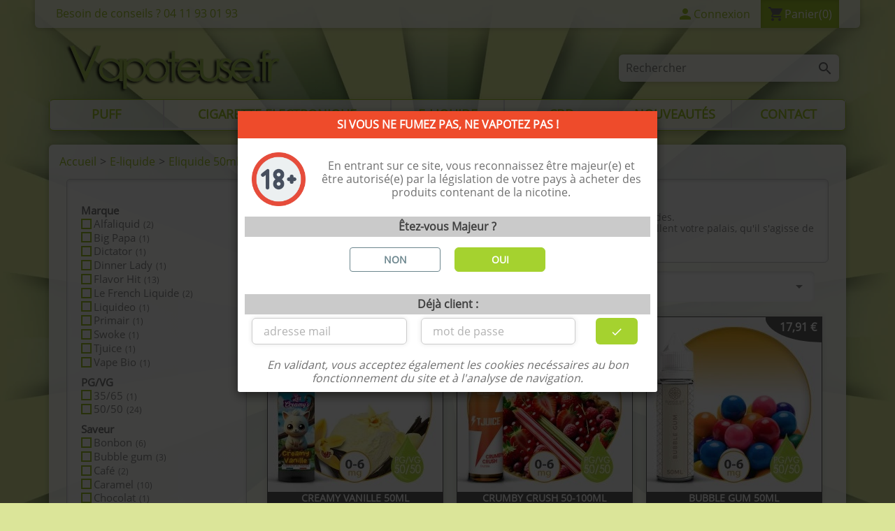

--- FILE ---
content_type: text/html; charset=utf-8
request_url: https://www.vapoteuse.fr/117-eliquide-50ml-gourmand
body_size: 22891
content:
<!doctype html><html lang="fr"><head><meta charset="utf-8"><meta http-equiv="x-ua-compatible" content="ie=edge"><title>Eliquides 50ml Saveurs Gourmandes - Plaisirs Sucrés</title><script data-keepinline="true">
var ajaxGetProductUrl = '//www.vapoteuse.fr/module/cdc_googletagmanager/async';
dataLayer = window.dataLayer || [];
let cdcDatalayer = {"pageCategory":"category","event":"view_item_list","ecommerce":{"currency":"EUR","items":[{"item_name":"Creamy Vanille 50ml","item_id":"1249","price":"19.86","price_tax_exc":"16.55","item_brand":"Vape Bio","item_category":"E-liquide","item_category2":"Eliquide Vegetol sans Propylene Glycol","item_variant":"00mg","item_list_name":"E-liquide/Eliquide 50ml/Gourmand 50ml","item_list_id":"cat_117","index":1,"quantity":5},{"item_name":"Crumby Crush 50-100ml","item_id":"1184","price":"18.91","price_tax_exc":"15.75","item_brand":"Tjuice","item_category":"E-liquide","item_category2":"Eliquide 50ml","item_variant":"50ml - Sweet","item_list_name":"E-liquide/Eliquide 50ml/Gourmand 50ml","item_list_id":"cat_117","index":2,"quantity":4},{"item_name":"Bubble Gum 50ml","item_id":"1063","price":"17.91","price_tax_exc":"14.93","item_brand":"Flavor Hit","item_category":"E-liquide","item_category2":"Eliquide 50ml","item_variant":"00mg","item_list_name":"E-liquide/Eliquide 50ml/Gourmand 50ml","item_list_id":"cat_117","index":3,"quantity":3},{"item_name":"Caramel 50ml","item_id":"1066","price":"17.91","price_tax_exc":"14.93","item_brand":"Flavor Hit","item_category":"E-liquide","item_category2":"Eliquide 50ml","item_variant":"00mg","item_list_name":"E-liquide/Eliquide 50ml/Gourmand 50ml","item_list_id":"cat_117","index":4,"quantity":4},{"item_name":"La Chose 50ml","item_id":"726","price":"20.81","price_tax_exc":"17.34","item_brand":"Le French Liquide","item_category":"E-liquide","item_category2":"Eliquide 50ml","item_variant":"00mg","item_list_name":"E-liquide/Eliquide 50ml/Gourmand 50ml","item_list_id":"cat_117","index":5,"quantity":12},{"item_name":"Old Nuts 50ml","item_id":"727","price":"20.81","price_tax_exc":"17.34","item_brand":"Le French Liquide","item_category":"E-liquide","item_category2":"Eliquide 50ml","item_variant":"00mg","item_list_name":"E-liquide/Eliquide 50ml/Gourmand 50ml","item_list_id":"cat_117","index":6,"quantity":6},{"item_name":"Delice de noisette 50ml","item_id":"730","price":"19.71","price_tax_exc":"16.43","item_brand":"Flavor Hit","item_category":"E-liquide","item_category2":"Eliquide 50ml","item_variant":"00mg","item_list_name":"E-liquide/Eliquide 50ml/Gourmand 50ml","item_list_id":"cat_117","index":7,"quantity":5},{"item_name":"Super 8 50ml","item_id":"1309","price":"19.71","price_tax_exc":"16.43","item_brand":"Flavor Hit","item_category":"E-liquide","item_category2":"Eliquide 50ml","item_variant":"00mg","item_list_name":"E-liquide/Eliquide 50ml/Gourmand 50ml","item_list_id":"cat_117","index":8,"quantity":2},{"item_name":"Lemon Tart 50ml","item_id":"740","price":"18.91","price_tax_exc":"15.75","item_brand":"Dinner Lady","item_category":"E-liquide","item_category2":"Eliquide 50ml","item_variant":"00mg","item_list_name":"E-liquide/Eliquide 50ml/Gourmand 50ml","item_list_id":"cat_117","index":9,"quantity":4},{"item_name":"Dulce 50ml","item_id":"741","price":"20.81","price_tax_exc":"17.34","item_brand":"Dictator","item_category":"E-liquide","item_category2":"Eliquide 50ml","item_variant":"00mg","item_list_name":"E-liquide/Eliquide 50ml/Gourmand 50ml","item_list_id":"cat_117","index":10,"quantity":4},{"item_name":"Sugar Daddy 50ml","item_id":"742","price":"20.81","price_tax_exc":"17.34","item_brand":"Big Papa","item_category":"E-liquide","item_category2":"Eliquide 50ml","item_variant":"00mg","item_list_name":"E-liquide/Eliquide 50ml/Gourmand 50ml","item_list_id":"cat_117","index":11,"quantity":4},{"item_name":"Bubu 50ml","item_id":"974","price":"18.91","price_tax_exc":"15.75","item_brand":"Swoke","item_category":"E-liquide","item_category2":"Eliquide 50ml","item_variant":"00mg, Classique","item_list_name":"E-liquide/Eliquide 50ml/Gourmand 50ml","item_list_id":"cat_117","index":12,"quantity":4},{"item_name":"Caramel 50ml","item_id":"1016","price":"14.16","price_tax_exc":"11.8","item_brand":"Primair","item_category":"E-liquide","item_category2":"Eliquide 50ml","item_variant":"00mg","item_list_name":"E-liquide/Eliquide 50ml/Gourmand 50ml","item_list_id":"cat_117","index":13,"quantity":2},{"item_name":"Mashmalow 50ml","item_id":"1072","price":"18.91","price_tax_exc":"15.75","item_brand":"Liquideo","item_category":"E-liquide","item_category2":"Eliquide 50ml","item_variant":"00mg","item_list_name":"E-liquide/Eliquide 50ml/Gourmand 50ml","item_list_id":"cat_117","index":14,"quantity":5},{"item_name":"Candy Chic 50ml","item_id":"1205","price":"19.71","price_tax_exc":"16.43","item_brand":"Flavor Hit","item_category":"E-liquide","item_category2":"Eliquide 50ml","item_variant":"Classique","item_list_name":"E-liquide/Eliquide 50ml/Gourmand 50ml","item_list_id":"cat_117","index":15,"quantity":2},{"item_name":"Coquelicot 50ml","item_id":"1176","price":"19.71","price_tax_exc":"16.43","item_brand":"Flavor Hit","item_category":"E-liquide","item_category2":"Eliquide 50ml","item_variant":"00mg","item_list_name":"E-liquide/Eliquide 50ml/Gourmand 50ml","item_list_id":"cat_117","index":16,"quantity":2},{"item_name":"Crush 50ml","item_id":"1239","price":"19.71","price_tax_exc":"16.43","item_brand":"Flavor Hit","item_category":"E-liquide","item_category2":"Eliquide 50ml","item_category3":"Gourmand 50ml","item_variant":"00mg","item_list_name":"E-liquide/Eliquide 50ml/Gourmand 50ml","item_list_id":"cat_117","index":17,"quantity":2},{"item_name":"Butter Pecan 50ml","item_id":"1177","price":"19.71","price_tax_exc":"16.43","item_brand":"Flavor Hit","item_category":"E-liquide","item_category2":"Eliquide 50ml","item_variant":"00mg","item_list_name":"E-liquide/Eliquide 50ml/Gourmand 50ml","item_list_id":"cat_117","index":18,"quantity":5},{"item_name":"Persian Apple 50ml","item_id":"1210","price":"19.71","price_tax_exc":"16.43","item_brand":"Flavor Hit","item_category":"E-liquide","item_category2":"Eliquide 50ml","item_variant":"00mg","item_list_name":"E-liquide/Eliquide 50ml/Gourmand 50ml","item_list_id":"cat_117","index":19,"quantity":5},{"item_name":"Pistachio 50ml","item_id":"1175","price":"19.71","price_tax_exc":"16.43","item_brand":"Flavor Hit","item_category":"E-liquide","item_category2":"Eliquide 50ml","item_variant":"00mg","item_list_name":"E-liquide/Eliquide 50ml/Gourmand 50ml","item_list_id":"cat_117","index":20,"quantity":3},{"item_name":"Sweet Morning 50ml","item_id":"1174","price":"19.71","price_tax_exc":"16.43","item_brand":"Flavor Hit","item_category":"E-liquide","item_category2":"Eliquide 50ml","item_variant":"00mg","item_list_name":"E-liquide/Eliquide 50ml/Gourmand 50ml","item_list_id":"cat_117","index":21,"quantity":4},{"item_name":"Violette de Toulouse 50ml","item_id":"1206","price":"19.71","price_tax_exc":"16.43","item_brand":"Flavor Hit","item_category":"E-liquide","item_category2":"Eliquide 50ml","item_variant":"Sweet","item_list_name":"E-liquide/Eliquide 50ml/Gourmand 50ml","item_list_id":"cat_117","index":22,"quantity":3},{"item_name":"Monster Gum 50ml","item_id":"1271","price":"19.71","price_tax_exc":"16.43","item_brand":"Flavor Hit","item_category":"E-liquide","item_category2":"Eliquide 50ml","item_variant":"00mg","item_list_name":"E-liquide/Eliquide 50ml/Gourmand 50ml","item_list_id":"cat_117","index":23,"quantity":2},{"item_name":"Hip Pop Monkeys","item_id":"887","price":"19.9","price_tax_exc":"16.58","item_brand":"Alfaliquid","item_category":"E-liquide","item_category2":"Eliquide 50ml","item_variant":"00mg","item_list_name":"E-liquide/Eliquide 50ml/Gourmand 50ml","item_list_id":"cat_117","index":24,"quantity":8},{"item_name":"Mad Cola - SugaFreaks","item_id":"885","price":"19.9","price_tax_exc":"16.58","item_brand":"Alfaliquid","item_category":"E-liquide","item_category2":"Eliquide 50ml","item_variant":"00mg","item_list_name":"E-liquide/Eliquide 50ml/Gourmand 50ml","item_list_id":"cat_117","index":25,"quantity":1}]},"userLogged":0,"userId":"guest_682321"};
dataLayer.push(cdcDatalayer);
(function(w,d,s,l,i){w[l]=w[l]||[];w[l].push({'gtm.start':
new Date().getTime(),event:'gtm.js'});var f=d.getElementsByTagName(s)[0],
j=d.createElement(s),dl=l!='dataLayer'?'&l='+l:'';j.async=true;j.src=
'https://www.googletagmanager.com/gtm.js?id='+i+dl;f.parentNode.insertBefore(j,f);
})(window,document,'script','dataLayer','GTM-K4DJNV9');

/* async call to avoid cache system for dynamic data */
dataLayer.push({
  'event': 'datalayer_ready'
});
</script><meta name="description" content="Explorez notre gamme de E-liquide 50ml aux saveurs Gourmandes. Découvrez des plaisirs sucrés inspirés de bonbons, de desserts iconiques et d&#039;autres..."><meta name="keywords" content="eliquide,e-liquide,gourmand,dessert,sucre"><link rel="canonical" href="https://www.vapoteuse.fr/117-eliquide-50ml-gourmand"> 
            <script type="application/ld+json">  
                    {"@context":"https://schema.org","@type":"Organization","@id":"https://www.vapoteuse.fr/#organization","name":"Vapoteuse.fr","url":"https://www.vapoteuse.fr/"}
            </script>
        <meta name="viewport" content="width=device-width, initial-scale=1"><meta name="msapplication-TileColor" content="#ffffff"><meta name="msapplication-TileImage" content="https://cdn1.vapoteuse.fr/themes/uticuo/assets/img/ms-icon-144x144.png"><meta name="theme-color" content="#a0c32c"><link rel="apple-touch-icon" sizes="57x57" href="https://cdn1.vapoteuse.fr/apple-icon-57x57.png?1578407116"><link rel="apple-touch-icon" sizes="60x60" href="https://cdn1.vapoteuse.fr/apple-icon-60x60.png?1578407116"><link rel="apple-touch-icon" sizes="72x72" href="https://cdn1.vapoteuse.fr/apple-icon-72x72.png?1578407116"><link rel="apple-touch-icon" sizes="76x76" href="https://cdn1.vapoteuse.fr/apple-icon-76x76.png?1578407116"><link rel="apple-touch-icon" sizes="114x114" href="https://cdn1.vapoteuse.fr/apple-icon-114x114.png?1578407116"><link rel="apple-touch-icon" sizes="120x120" href="https://cdn1.vapoteuse.fr/apple-icon-120x120.png?1578407116"><link rel="apple-touch-icon" sizes="144x144" href="https://cdn1.vapoteuse.fr/apple-icon-144x144.png?1578407116"><link rel="apple-touch-icon" sizes="152x152" href="https://cdn1.vapoteuse.fr/apple-icon-152x152.png?1578407116"><link rel="apple-touch-icon" sizes="180x180" href="https://cdn1.vapoteuse.fr/apple-icon-180x180.png?1578407116"><link rel="icon" type="image/png" sizes="192x192" href="https://cdn1.vapoteuse.fr/android-icon-192x192.png?1578407116"><link rel="icon" type="image/png" sizes="32x32" href="https://cdn1.vapoteuse.fr/favicon-32x32.png?1578407116"><link rel="icon" type="image/png" sizes="96x96" href="https://cdn1.vapoteuse.fr/favicon-96x96.png?1578407116"><link rel="icon" type="image/png" sizes="16x16" href="https://cdn1.vapoteuse.fr/favicon-16x16.png?1578407116"><link rel="manifest" href="/manifest.json"> <link rel="stylesheet" href="https://www.vapoteuse.fr/themes/uticuo/assets/cache/theme-f7f4cc924.css" type="text/css" media="all"><style> 
.input-group-addon, .input-group-btn, .input-group .form-control{display: table-cell;vertical-align: middle;}
.fa,.material-icons{visibility: hidden;}
.ptm_blockcart_body{display:none;}
*,:after,:before{box-sizing:inherit}
html{box-sizing:border-box;}
body{margin:0;font-family:-apple-system,BlinkMacSystemFont,"Open Sans",Segoe UI,Open Sans,Tahoma;line-height:1.2;color:#373a3c;background-color:#dbe599;position:relative;}
#bodywrapper,#bodywrapperinner{margin:0 auto;width:100%;overflow: hidden;}
.header-top .search-widget input[type=text]{width:100%}
#adtm_menu ul#menu {margin:0;padding:0;list-style:none;}
#adtm_menu ul .advtm_menu_toggle {display: none;}
#adtm_menu ul#menu .li-niveau1 div.adtm_sub {opacity: 0; visibility: hidden;}
#adtm_menu ul#menu li div.adtm_sub { position:absolute; left:-9999px; padding:0; border-style:solid; box-sizing: border-box;}
div[class*="col-"]{padding-right:5px;padding-left:5px}
</style> 
<style media="screen and (min-width: 576px)">
.col-md-3{float:left;width:25%}
.col-md-5{float:left;width:41.66667%}
.col-md-7{float:left;width:58.33333%}
.col-md-12{float:left;width:100%}
</style> 
<style media="screen and (min-width: 992px)">
main{padding-right:50px!important;padding-left:50px!important;}
#headerwrapper{padding:0 0 20px;}
#header #search_widget{margin-top:23px;margin-bottom:23px;float:right;}
#header .header-nav{margin-bottom:15px!important;border-radius:0 0 6px 6px !important;}
#header .header-nav #_desktop_contact_link #contact-link{margin-top:10px}
#bodywrapper{background-image: url(https://cdn1.vapoteuse.fr/img/custombg.jpg);background-attachment:fixed;background-size:cover;background-position:center top;}
.container,.breadcrumb{max-width:960px}
.container{margin-left:auto;margin-right:auto;}
div[class*="col-"]{padding-right:10px;padding-left:10px}
.col-lg-2{float:left;width:16.66667%}
.col-lg-4{float:left;width:33.33333%}
.col-lg-5{float:left;width:41.66667%}
.col-lg-6{float:left;width:50%}
.col-lg-7{float:left;width:58.33333%}
.col-lg-8{float:left;width:66.66667%}
.hidden-md-up{display:none}
.header-top .search-widget{width:19.68rem}
.li-niveau1 a span {margin:0px 0px 0px 0px;text-align:center;}
#adtm_menu {clear:both;text-align:left;zoom:1;border-style:solid;}
#adtm_menu ul#menu li.li-niveau1 a.a-niveau1 { display:block;border-style:solid;}
#adtm_menu_inner #menu {display:flex;flex-wrap:wrap;}
#adtm_menu ul#menu li.li-niveau1 {flex:1;}
.advtm_menu_9 {flex:2!important;}
</style> 
<style media="screen and (min-width: 1200px)">
.container,.breadcrumb{max-width:1140px}
</style>
<style media="screen and (max-width: 991px)">
#bodywrapper{background-color:#dbe599;}
.container,.breadcrumb{max-width:790px}
.header-top .search-widget{width:100%;margin-bottom:10px}
#adtm_menu.adtm_menu_toggle_open ul#menu li div.adtm_sub  {display: none; position: static; height: auto;}
</style> 
<style media="screen and (max-width: 575px)">
.col-xs-12{width:100%}
.chips-list > li{overflow: scroll!important;}
</style> 
<link rel="preload" href="https://www.vapoteuse.fr/themes/uticuo/assets/fonts/570eb83859dc23dd0eec423a49e147fe.woff2" as="font" type="font/woff2" crossorigin="anonymous"><link rel="preload" href="https://www.vapoteuse.fr/themes/uticuo/assets/fonts/mem8YaGs126MiZpBA-UFVZ0b.woff2" as="font" type="font/woff2" crossorigin="anonymous"> <script>var ap5_cartPackProducts = [];var ap5_modalErrorTitle = "Une erreur est survenue";var jolisearch = {"amb_joli_search_action":"https:\/\/www.vapoteuse.fr\/jolisearch","amb_joli_search_link":"https:\/\/www.vapoteuse.fr\/jolisearch","amb_joli_search_controller":"jolisearch","blocksearch_type":"top","show_cat_desc":0,"ga_acc":0,"id_lang":1,"url_rewriting":1,"use_autocomplete":2,"minwordlen":2,"l_products":"Nos produits","l_manufacturers":"Nos marques","l_categories":"Nos cat\u00e9gories","l_no_results_found":"Aucun produit ne correspond \u00e0 cette recherche","l_more_results":"Montrer tous les r\u00e9sultats \u00bb","ENT_QUOTES":3,"search_ssl":true,"self":"\/home\/vapote_dev\/www\/modules\/ambjolisearch","position":{"my":"center top","at":"center bottom","collision":"fit none"},"classes":"ps17 centered-list","display_manufacturer":"1","display_category":""};var prestashop = {"cart":{"products":[],"totals":{"total":{"type":"total","label":"Total","amount":0,"value":"0,00\u00a0\u20ac"},"total_including_tax":{"type":"total","label":"Total TTC","amount":0,"value":"0,00\u00a0\u20ac"},"total_excluding_tax":{"type":"total","label":"Total HT :","amount":0,"value":"0,00\u00a0\u20ac"}},"subtotals":{"products":{"type":"products","label":"Sous-total","amount":0,"value":"0,00\u00a0\u20ac"},"discounts":null,"shipping":{"type":"shipping","label":"Livraison","amount":0,"value":"gratuit"},"tax":null},"products_count":0,"summary_string":"0 articles","vouchers":{"allowed":1,"added":[]},"discounts":[],"minimalPurchase":8.33,"minimalPurchaseRequired":"Un montant total minimum de 8,33\u00a0\u20acs HT est requis pour valider votre commande. Le montant actuel de votre commande est de 0,00\u00a0\u20ac HT."},"currency":{"name":"euro","iso_code":"EUR","iso_code_num":"978","sign":"\u20ac"},"customer":{"lastname":null,"firstname":null,"email":null,"birthday":null,"newsletter":null,"newsletter_date_add":null,"optin":null,"website":null,"company":null,"siret":null,"ape":null,"is_logged":false,"gender":{"type":null,"name":null},"addresses":[]},"language":{"name":"Fran\u00e7ais (French)","iso_code":"fr","locale":"fr-FR","language_code":"fr","is_rtl":"0","date_format_lite":"d\/m\/Y","date_format_full":"d\/m\/Y H:i:s","id":1},"page":{"title":"","canonical":"https:\/\/www.vapoteuse.fr\/117-eliquide-50ml-gourmand","meta":{"title":"Eliquides 50ml Saveurs Gourmandes - Plaisirs Sucr\u00e9s","description":"Explorez notre gamme de E-liquide 50ml aux saveurs Gourmandes. D\u00e9couvrez des plaisirs sucr\u00e9s inspir\u00e9s de bonbons, de desserts iconiques et d'autres d\u00e9lices gourmands, livraison gratuite.","keywords":"eliquide,e-liquide,gourmand,dessert,sucre","robots":"index"},"page_name":"category","body_classes":{"lang-fr":true,"lang-rtl":false,"country-FR":true,"currency-EUR":true,"layout-left-column":true,"page-category":true,"tax-display-enabled":true,"category-id-117":true,"category-Gourmand 50ml":true,"category-id-parent-92":true,"category-depth-level-4":true},"admin_notifications":[]},"shop":{"name":"Vapoteuse.fr","logo":"\/img\/vapoteusefr-logo-1556208429.jpg","stores_icon":"\/img\/logo_stores.png","favicon":"\/img\/favicon.ico"},"urls":{"base_url":"https:\/\/www.vapoteuse.fr\/","current_url":"https:\/\/www.vapoteuse.fr\/117-eliquide-50ml-gourmand","shop_domain_url":"https:\/\/www.vapoteuse.fr","img_ps_url":"https:\/\/cdn1.vapoteuse.fr\/img\/","img_cat_url":"https:\/\/cdn1.vapoteuse.fr\/img\/c\/","img_lang_url":"https:\/\/cdn1.vapoteuse.fr\/img\/l\/","img_prod_url":"https:\/\/cdn1.vapoteuse.fr\/img\/p\/","img_manu_url":"https:\/\/cdn1.vapoteuse.fr\/img\/m\/","img_sup_url":"https:\/\/cdn1.vapoteuse.fr\/img\/su\/","img_ship_url":"https:\/\/cdn1.vapoteuse.fr\/img\/s\/","img_store_url":"https:\/\/cdn1.vapoteuse.fr\/img\/st\/","img_col_url":"https:\/\/cdn1.vapoteuse.fr\/img\/co\/","img_url":"https:\/\/cdn1.vapoteuse.fr\/themes\/uticuo\/assets\/img\/","css_url":"https:\/\/cdn1.vapoteuse.fr\/themes\/uticuo\/assets\/css\/","js_url":"https:\/\/cdn1.vapoteuse.fr\/themes\/uticuo\/assets\/js\/","pic_url":"https:\/\/cdn1.vapoteuse.fr\/upload\/","pages":{"address":"https:\/\/www.vapoteuse.fr\/adresse","addresses":"https:\/\/www.vapoteuse.fr\/adresses","authentication":"https:\/\/www.vapoteuse.fr\/connexion","cart":"https:\/\/www.vapoteuse.fr\/panier","category":"https:\/\/www.vapoteuse.fr\/index.php?controller=category","cms":"https:\/\/www.vapoteuse.fr\/index.php?controller=cms","contact":"https:\/\/www.vapoteuse.fr\/nous-contacter","discount":"https:\/\/www.vapoteuse.fr\/reduction","guest_tracking":"https:\/\/www.vapoteuse.fr\/suivi-commande-invite","history":"https:\/\/www.vapoteuse.fr\/historique-commandes","identity":"https:\/\/www.vapoteuse.fr\/identite","index":"https:\/\/www.vapoteuse.fr\/","my_account":"https:\/\/www.vapoteuse.fr\/mon-compte","order_confirmation":"https:\/\/www.vapoteuse.fr\/confirmation-commande","order_detail":"https:\/\/www.vapoteuse.fr\/index.php?controller=order-detail","order_follow":"https:\/\/www.vapoteuse.fr\/suivi-commande","order":"https:\/\/www.vapoteuse.fr\/commande","order_return":"https:\/\/www.vapoteuse.fr\/index.php?controller=order-return","order_slip":"https:\/\/www.vapoteuse.fr\/avoirs","pagenotfound":"https:\/\/www.vapoteuse.fr\/page-introuvable","password":"https:\/\/www.vapoteuse.fr\/recuperation-mot-de-passe","pdf_invoice":"https:\/\/www.vapoteuse.fr\/index.php?controller=pdf-invoice","pdf_order_return":"https:\/\/www.vapoteuse.fr\/index.php?controller=pdf-order-return","pdf_order_slip":"https:\/\/www.vapoteuse.fr\/index.php?controller=pdf-order-slip","prices_drop":"https:\/\/www.vapoteuse.fr\/promotions-cigarette-electronique-eliquide","product":"https:\/\/www.vapoteuse.fr\/index.php?controller=product","search":"https:\/\/www.vapoteuse.fr\/recherche","sitemap":"https:\/\/www.vapoteuse.fr\/sitemap","stores":"https:\/\/www.vapoteuse.fr\/magasin-cigarette-electronique-cazouls-les-beziers","supplier":"https:\/\/www.vapoteuse.fr\/fournisseur","register":"https:\/\/www.vapoteuse.fr\/connexion?create_account=1","order_login":"https:\/\/www.vapoteuse.fr\/commande?login=1"},"alternative_langs":{"fr":"https:\/\/www.vapoteuse.fr\/index.php?controller=category"},"theme_assets":"\/themes\/uticuo\/assets\/","actions":{"logout":"https:\/\/www.vapoteuse.fr\/?mylogout="},"no_picture_image":{"bySize":{"small_default":{"url":"https:\/\/cdn1.vapoteuse.fr\/img\/p\/fr-default-small_default.jpg","width":98,"height":98},"cart_default":{"url":"https:\/\/cdn1.vapoteuse.fr\/img\/p\/fr-default-cart_default.jpg","width":125,"height":125},"index_default":{"url":"https:\/\/cdn1.vapoteuse.fr\/img\/p\/fr-default-index_default.jpg","width":168,"height":168},"home_default":{"url":"https:\/\/cdn1.vapoteuse.fr\/img\/p\/fr-default-home_default.jpg","width":250,"height":250},"medium_default":{"url":"https:\/\/cdn1.vapoteuse.fr\/img\/p\/fr-default-medium_default.jpg","width":523,"height":523},"large_default":{"url":"https:\/\/cdn1.vapoteuse.fr\/img\/p\/fr-default-large_default.jpg","width":800,"height":800}},"small":{"url":"https:\/\/cdn1.vapoteuse.fr\/img\/p\/fr-default-small_default.jpg","width":98,"height":98},"medium":{"url":"https:\/\/cdn1.vapoteuse.fr\/img\/p\/fr-default-home_default.jpg","width":250,"height":250},"large":{"url":"https:\/\/cdn1.vapoteuse.fr\/img\/p\/fr-default-large_default.jpg","width":800,"height":800},"legend":""}},"configuration":{"display_taxes_label":true,"is_catalog":false,"show_prices":true,"opt_in":{"partner":false},"quantity_discount":{"type":"discount","label":"Remise"},"voucher_enabled":1,"return_enabled":0},"field_required":[],"breadcrumb":{"links":[{"title":"Accueil","url":"https:\/\/www.vapoteuse.fr\/"},{"title":"E-liquide","url":"https:\/\/www.vapoteuse.fr\/12-eliquide-france-pour-cigarette-electronique"},{"title":"Eliquide 50ml","url":"https:\/\/www.vapoteuse.fr\/92-eliquide-50ml-e-liquide-grand-format"},{"title":"Gourmand 50ml","url":"https:\/\/www.vapoteuse.fr\/117-eliquide-50ml-gourmand"}],"count":4},"link":{"protocol_link":"https:\/\/","protocol_content":"https:\/\/","request_uri":"\/117-eliquide-50ml-gourmand"},"time":1769004312,"static_token":"98b64e0017867d5f6f0d6591737072a5","token":"e10a21e4602e8f85524d787e582ec40e"};var probance_wt = {"id":null,"wt_token":"XQMm6cR3ICScWDE","id_type":"email","id_product":"","api_url":"t4.my-probance.one","customer_prefix":"","product_prefix":"","debug":"0","prestashopObject":"prestashop","eventToCatch":"updateCart","linkAction":"add-to-cart"};var pwfavorites = {"favorites_url":"https:\/\/www.vapoteuse.fr\/module\/pwfavorites\/favorites","http":{"url":"https:\/\/www.vapoteuse.fr\/module\/pwfavorites\/ajax?fav=1"},"product":null,"responsivelayout":false,"show_confirmation":true,"slider":{"max_slides_xs":3,"max_slides_sm":5,"max_slides_md":5,"infinite_loop":false},"translations":{"add_favorite":"Ajouter \u00e0 mes favoris","remove_favorite":"Retirer de mes favoris","favorite_added":"Le produit a \u00e9t\u00e9 ajout\u00e9 aux %2$sfavoris%3$s","favorite_removed":"Le produit a \u00e9t\u00e9 retir\u00e9 des %2$sfavoris%3$s"}};if('serviceWorker' in navigator) { navigator.serviceWorker.register('/sw.js').then(function() { console.log("Service Worker Registered"); }); }    </script><script>
if (typeof kiwik === "undefined"){ kiwik = {}; }	
if(typeof kiwik.infinitescroll === "undefined"){ kiwik.infinitescroll = {}; }
kiwik.infinitescroll.CENTRAL_SELECTOR = "#content-wrapper";kiwik.infinitescroll.LIST_SELECTOR = "#products";kiwik.infinitescroll.DEFAULT_PAGE_PARAMETER = "page";kiwik.infinitescroll.HIDE_BUTTON = 0;kiwik.infinitescroll.BORDER_BUTTON = "#F5F5F5";kiwik.infinitescroll.BACKGROUND_BUTTON = "#D3D3D3";kiwik.infinitescroll.POLICE_BUTTON = "#858585";kiwik.infinitescroll.ITEM_SELECTOR = "article";kiwik.infinitescroll.PAGINATION_SELECTOR = ".pagination";kiwik.infinitescroll.LOADER_IMAGE = "/modules/infinitescroll/views/img/loader.gif";kiwik.infinitescroll.LABEL_BOTTOM = "Vous avez atteint le bas de cette page";kiwik.infinitescroll.LABEL_TOTOP = "Retourner en haut";kiwik.infinitescroll.LABEL_ERROR = "Il semblerait qu&#039;une erreur soit survenue lors de la récupération des produits";kiwik.infinitescroll.LABEL_LOADMORE = "Charger plus de produits";kiwik.infinitescroll.VERSION = "1.1.8";kiwik.infinitescroll.IS_BLOCKLAYERED_INSTALLED = 1;kiwik.infinitescroll.STOP_BOTTOM = 0;kiwik.infinitescroll.STOP_BOTTOM_PAGE = 2;kiwik.infinitescroll.STOP_BOTTOM_FREQ = 0;kiwik.infinitescroll.SANDBOX_MODE = 0;kiwik.infinitescroll.EXTRA_DEBUG = false;kiwik.infinitescroll.CURRENT_PAGE = 1;kiwik.infinitescroll.INSTANT_SEARCH_LOADED = 0;kiwik.infinitescroll.acceptedToLoadMoreProductsToBottom = 0;kiwik.infinitescroll.SHOP_BASE_URI = "https://www.vapoteuse.fr/";if (kiwik.infinitescroll.STOP_BOTTOM_FREQ === 0) { kiwik.infinitescroll.STOP_BOTTOM_FREQ = 999999; }
			kiwik.infinitescroll.callbackAfterAjaxDisplayed = function() {	kiwik.infinitescroll.log('kiwik.infinitescroll.callbackAfterAjaxDisplayed()');	pwfavorites.init();mefvignhov(); }   
function is_process_callback($products) {   kiwik.infinitescroll.log('kiwik.infinitescroll.callbackProcessProducts()');    return $products; } kiwik.infinitescroll.callbackProcessProducts = is_process_callback;	
</script>
<script>MC_AJAX_CALL = "https://www.vapoteuse.fr/modules/modalcrossselling/ajax.php";MC_ID_LANG = "1";</script>
<script>var pstg_tooltip_theme = ["tooltipster-light", "tooltipster-pstg"];var pstg_list_type = "by_letters";</script>	<!--[if lt IE 8]><script type="text/javascript" src="https://www.vapoteuse.fr/modules/pm_advancedtopmenu/js/pm_advancedtopmenuiefix.js"></script><![endif]--><script>var adtm_isToggleMode = false;var adtm_menuHamburgerSelector = "#menu-icon, .menu-icon";</script><link rel="amphtml" href="https://www.vapoteuse.fr/117-eliquide-50ml-gourmand.amp"/>



    <script type="text/javascript">
        //<![CDATA[

                var baseDir = 'https://www.vapoteuse.fr/';
        
        var page_nav_ajax_url_blockreviews = 'https://www.vapoteuse.fr/module/blockreviews/ajax?token=69e78fdbc812ac409d864485b72dc91895322d39';
        //]]>
    </script>



</head><body id="category" class="lang-fr country-fr currency-eur layout-left-column page-category tax-display-enabled category-id-117 category-gourmand-50ml category-id-parent-92 category-depth-level-4"><div id="bodywrapper"><div id="bodywrapperinner"><!-- Google Tag Manager (noscript) -->
<noscript><iframe src="https://www.googletagmanager.com/ns.html?id=GTM-K4DJNV9"
height="0" width="0" style="display:none;visibility:hidden"></iframe></noscript>
<!-- End Google Tag Manager (noscript) -->
<main><header id="header" class=""><div id="headerwrapper"><div class="header-banner"></div><nav class="header-nav"><div class="container"><div class="row"><div class="hidden-md-down"><div class="col-md-5 col-xs-12 left-contact"> <div id="_desktop_contact_link"><div id="contact-link">Besoin de conseils ?<span class="hidden-sm-up">Appelez nous :</span> <a href="tel:0411930193" aria-label="Appelez-nous au 04 11 93 01 93">04 11 93 01 93</a></div></div>
</div><div class="col-md-7 right-nav"><div id="_desktop_user_info"><div class="user-info"><a href="https://www.vapoteuse.fr/connexion?back=my-account" title="Identifiez-vous" rel="nofollow"><span class="material-icons">&#xE7FD;</span><span class="hidden-md-down">Connexion</span></a></div></div><div id="_desktop_cart" class="blockcart_container"><div class="ptm_blockcart blockcart cart-preview inactive " data-refresh-url="https://www.vapoteuse.fr/module/ptm_dropdowncart/ajax"><div class="header"><span class="material-icons">&#xE8CC;</span><span class="hidden-sm-down">Panier</span><span class="ptm_cart_qty" data-cart-qty="0">(0)</span></div><div class="ptm_blockcart_body "><ul class="ptm_blockcart_list"></ul><div class="cart-total"><div class="cart-prices-line first-line ptm_unvisible"><span class="label shippig">Livraison</span><span class="value price cart_block_shipping_cost">gratuit</span></div><div class="cart-prices-line last-line"><span class="label">Total TTC</span><span class="value price cart_block_total">0,00 €</span></div><div class="cart-prices-line last-line ptm_unvisible"><span class="label taxes"></span><span class="value price cart_block_tax_cost"></span></div></div><div class="checkout-link"><a class="button_order_cart btn btn-default btn btn-primary" href="https://www.vapoteuse.fr/panier?action=show">Panier <span class="material-icons">send</span></a></div></div></div></div></div></div><div class="hidden-md-up text-xs-center mobile clearfix"><div class="float-xs-left" id="menu-icon"><i class="material-icons">menu</i></div><div class="float-xs-right" id="_mobile_cart"></div><div class="float-xs-right" id="_mobile_user_info"></div><div class="top-logo" id="_mobile_logo"></div></div></div></div></nav><div class="header-top"><div class="header-top-wrapper"><div class="container"><div class="row"><div class="col-md-3 hidden-md-down col-lg-6 text-xs-left" id="_desktop_logo"><a href="https://www.vapoteuse.fr/" title="Vapoteuse.fr"><img fetchpriority="high" data-desktop="https://cdn1.vapoteuse.fr/img/vapoteusefr-logo-1556208429.jpg" data-mobile="" class="logo img-responsive hvr-shrink" src="https://cdn1.vapoteuse.fr/img/vapoteusefr-logo-1556208429.jpg" alt="Vapoteuse.fr"></a></div><div class="col-md-12 col-sm-12 col-lg-6  position-static clearfix" id="display-top"><div id="search_widget" class="search-widget" data-search-controller-url="https://www.vapoteuse.fr/recherche"><form method="get" action="https://www.vapoteuse.fr/recherche" role="search"><input type="hidden" name="controller" value="search"><input type="text" name="s" value="" placeholder="Rechercher"><button type="submit" role="button"><span class="material-icons">&#xE8B6;</span><span class="hidden-xl-down">Rechercher</span></button></form></div>
</div></div><div id="mobile_top_menu_wrapper" class="row hidden-md-up" style="display:none;"><div class="js-top-menu mobile" id="_mobile_top_menu"></div><div class="js-top-menu-bottom"><div id="_mobile_currency_selector"></div><div id="_mobile_language_selector"></div><div id="_mobile_contact_link"></div></div></div></div></div></div><div id="_desktop_top_menu" class="adtm_menu_container container"><div id="adtm_menu" data-open-method="1"><div id="adtm_menu_inner" class="clearfix advtm_open_on_hover"><ul id="menu"><li class="li-niveau1 advtm_menu_toggle"><a class="a-niveau1 adtm_toggle_menu_button"><span class="advtm_menu_span adtm_toggle_menu_button_text">Menu</span></a></li><li class="li-niveau1 advtm_menu_11 sub"><a href="https://www.vapoteuse.fr/101-puff"  class=" a-niveau1"  data-type="category" data-id="101"><span class="advtm_menu_span advtm_menu_span_11">Puff</span><!--[if gte IE 7]><!--></a>						<!--<![endif]--><!--[if lte IE 6]><table><tr><td><![endif]--><div class="adtm_sub"><table class="columnWrapTable"><tr><td class="adtm_column_wrap_td advtm_column_wrap_td_23"><div class="adtm_column_wrap advtm_column_wrap_23"><div class="adtm_column_wrap_sizer">&nbsp;</div><div class="adtm_column adtm_column_36 advtm_hide_mobile"><span class="column_wrap_title"><a href="https://www.vapoteuse.fr/101-puff"  class=""  data-type="category" data-id="101">Les Petites Puffs</a>												</span><ul class="adtm_elements adtm_elements_36"><li class=""><a href="https://www.vapoteuse.fr/120-xbar-click-puff"  class=""  data-type="category" data-id="120"><img loading="lazy" src="https://cdn1.vapoteuse.fr/menu-element-icon-107-click-&amp;-puff.png" alt="Click &amp; Puff" width="200" height="100" class="adtm_menu_icon img-responsive" /><br>Click &amp; Puff</a>															</li><li class=""><a href="https://www.vapoteuse.fr/121-puff-repuff-ma-petite-vape"  class=""  data-type="category" data-id="121"><img loading="lazy" src="https://cdn1.vapoteuse.fr/menu-element-icon-104-ma-petite-vape.png" alt="Ma Petite Vape" width="200" height="100" class="adtm_menu_icon img-responsive" /><br>Ma Petite Vape</a>															</li><li class=""><a href="https://www.vapoteuse.fr/122-puff-dojo-omni-go"  class=""  data-type="category" data-id="122"><img loading="lazy" src="https://cdn1.vapoteuse.fr/menu-element-icon-102-omni-go.png" alt="Omni Go" width="200" height="100" class="adtm_menu_icon img-responsive" /><br>Omni Go</a>															</li><li class=""><a href="https://www.vapoteuse.fr/123-puff-wpuff-pod"  class=""  data-type="category" data-id="123"><img loading="lazy" src="https://cdn1.vapoteuse.fr/menu-element-icon-103-wpuff-pod.png" alt="Wpuff Pod" width="200" height="100" class="adtm_menu_icon img-responsive" /><br>Wpuff Pod</a>															</li></ul></div><div class="adtm_column adtm_column_46 advtm_hide_desktop"><span class="column_wrap_title"><a href="https://www.vapoteuse.fr/101-puff"  class=""  data-type="category" data-id="101">Les Petites Puffs</a>												</span><ul class="adtm_elements adtm_elements_46"><li class=""><a href="https://www.vapoteuse.fr/120-xbar-click-puff"  class=""  data-type="category" data-id="120"><img loading="lazy" src="https://cdn1.vapoteuse.fr/menu-element-icon-150-click-&amp;-puff.png" alt="Click &amp; Puff" width="165" height="100" class="adtm_menu_icon img-responsive" /><br>Click &amp; Puff</a>															</li><li class=""><a href="https://www.vapoteuse.fr/121-puff-repuff-ma-petite-vape"  class=""  data-type="category" data-id="121"><img loading="lazy" src="https://cdn1.vapoteuse.fr/menu-element-icon-151-ma-petite-vape.png" alt="Ma Petite Vape" width="165" height="100" class="adtm_menu_icon img-responsive" /><br>Ma Petite Vape</a>															</li><li class=""><a href="https://www.vapoteuse.fr/122-puff-dojo-omni-go"  class=""  data-type="category" data-id="122"><img loading="lazy" src="https://cdn1.vapoteuse.fr/menu-element-icon-152-dojo-omni-go.png" alt="Dojo Omni Go" width="165" height="100" class="adtm_menu_icon img-responsive" /><br>Dojo Omni Go</a>															</li><li class=""><a href="https://www.vapoteuse.fr/123-puff-wpuff-pod"  class=""  data-type="category" data-id="123"><img loading="lazy" src="https://cdn1.vapoteuse.fr/menu-element-icon-153-wpuff-pod.png" alt="Wpuff Pod" width="165" height="100" class="adtm_menu_icon img-responsive" /><br>Wpuff Pod</a>															</li></ul></div></div></td><td class="adtm_column_wrap_td advtm_column_wrap_td_28"><div class="adtm_column_wrap advtm_column_wrap_28"><div class="adtm_column_wrap_sizer">&nbsp;</div><div class="adtm_column adtm_column_45 advtm_hide_mobile"><span class="column_wrap_title"><a href="https://www.vapoteuse.fr/101-puff"  class=""  data-type="category" data-id="101">Les Grandes Puffs</a>												</span><ul class="adtm_elements adtm_elements_45"><li class=""><a href="https://www.vapoteuse.fr/126-puff-jnr"  class=""  data-type="category" data-id="126"><img loading="lazy" src="https://cdn1.vapoteuse.fr/menu-element-icon-146-puff-jnr.png" alt="Puff JNR" width="200" height="100" class="adtm_menu_icon img-responsive" /><br>Puff JNR</a>															</li><li class=""><a href="https://www.vapoteuse.fr/127-puff-tornado-randm"  class=""  data-type="category" data-id="127"><img loading="lazy" src="https://cdn1.vapoteuse.fr/menu-element-icon-147-puff-tornado.png" alt="Puff Tornado" width="200" height="100" class="adtm_menu_icon img-responsive" /><br>Puff Tornado</a>															</li><li class=""><a href="https://www.vapoteuse.fr/125-puff-30k-dojo-blast"  class=""  data-type="category" data-id="125"><img loading="lazy" src="https://cdn1.vapoteuse.fr/menu-element-icon-149-dojo-blast.png" alt="Dojo Blast" width="200" height="100" class="adtm_menu_icon img-responsive" /><br>Dojo Blast</a>															</li><li class=""><a href="https://www.vapoteuse.fr/124-puff-wpuff-fusion"  class=""  data-type="category" data-id="124"><img loading="lazy" src="https://cdn1.vapoteuse.fr/menu-element-icon-148-wpuff-fusion.png" alt="Wpuff Fusion" width="200" height="100" class="adtm_menu_icon img-responsive" /><br>Wpuff Fusion</a>															</li></ul></div><div class="adtm_column adtm_column_47 advtm_hide_desktop"><span class="column_wrap_title"><a href="https://www.vapoteuse.fr/101-puff"  class=""  data-type="category" data-id="101">Les Grandes Puffs</a>												</span><ul class="adtm_elements adtm_elements_47"><li class=""><a href="https://www.vapoteuse.fr/126-puff-jnr"  class=""  data-type="category" data-id="126"><img loading="lazy" src="https://cdn1.vapoteuse.fr/menu-element-icon-154-puff-jnr.png" alt="Puff JNR" width="165" height="100" class="adtm_menu_icon img-responsive" /><br>Puff JNR</a>															</li><li class=""><a href="https://www.vapoteuse.fr/127-puff-tornado-randm"  class=""  data-type="category" data-id="127"><img loading="lazy" src="https://cdn1.vapoteuse.fr/menu-element-icon-155-puff-tornado.png" alt="Puff Tornado" width="165" height="100" class="adtm_menu_icon img-responsive" /><br>Puff Tornado</a>															</li><li class=""><a href="https://www.vapoteuse.fr/125-puff-30k-dojo-blast"  class=""  data-type="category" data-id="125"><img loading="lazy" src="https://cdn1.vapoteuse.fr/menu-element-icon-156-puff-dojo-blast.png" alt="Puff Dojo Blast" width="165" height="100" class="adtm_menu_icon img-responsive" /><br>Puff Dojo Blast</a>															</li><li class=""><a href="https://www.vapoteuse.fr/124-puff-wpuff-fusion"  class=""  data-type="category" data-id="124"><img loading="lazy" src="https://cdn1.vapoteuse.fr/menu-element-icon-157-wpuff-fusion.png" alt="Wpuff Fusion" width="165" height="100" class="adtm_menu_icon img-responsive" /><br>Wpuff Fusion</a>															</li></ul></div></div></td></tr></table></div><!--[if lte IE 6]></td></tr></table></a><![endif]--></li><li class="li-niveau1 advtm_menu_9 sub"><a href="https://www.vapoteuse.fr/19-cigarette-electronique"  class=" a-niveau1" ><span class="advtm_menu_span advtm_menu_span_9">cigarette electronique</span><!--[if gte IE 7]><!--></a>						<!--<![endif]--><!--[if lte IE 6]><table><tr><td><![endif]--><div class="adtm_sub"><table class="columnWrapTable"><tr><td class="adtm_column_wrap_td advtm_column_wrap_td_21"><div class="adtm_column_wrap advtm_column_wrap_21"><div class="adtm_column_wrap_sizer">&nbsp;</div><div class="adtm_column adtm_column_31"><span class="column_wrap_title"><a href="https://www.vapoteuse.fr/19-cigarette-electronique"  class=""  data-type="category" data-id="19">Cigarettes &eacute;lectroniques</a>												</span><ul class="adtm_elements adtm_elements_31"><li class=""><a href="https://www.vapoteuse.fr/101-puff"  class=""  data-type="category" data-id="101"><img loading="lazy" src="https://cdn1.vapoteuse.fr/menu-element-icon-93-puff-:-cigarette-&eacute;lectronique-jetable.png" alt="Puff : Cigarette &eacute;lectronique jetable" width="165" height="100" class="adtm_menu_icon img-responsive" /><br>Vape Pen - Puff</a>															</li><li class=""><a href="https://www.vapoteuse.fr/21-cigarette-electronique-classique"  class=""  data-type="category" data-id="21"><img loading="lazy" src="https://cdn1.vapoteuse.fr/menu-element-icon-94-kit-cigarette-electronique-classique.png" alt="Kit cigarette electronique classique" width="165" height="100" class="adtm_menu_icon img-responsive" /><br>Classique</a>															</li><li class=""><a href="https://www.vapoteuse.fr/22-box-cigarette-electronique-reglable"  class=""  data-type="category" data-id="22"><img loading="lazy" src="https://cdn1.vapoteuse.fr/menu-element-icon-95-kit-cigarette-&eacute;lectronique-r&eacute;glable.png" alt="Kit cigarette &eacute;lectronique r&eacute;glable" width="165" height="100" class="adtm_menu_icon img-responsive" /><br>R&eacute;glable</a>															</li><li class=""><a href="https://www.vapoteuse.fr/page/6-bien-choisir-sa-cigarette-electronique"  class=""  data-type="cms" data-id="6"><img loading="lazy" src="https://cdn1.vapoteuse.fr/menu-element-icon-112-aide-pour-choisir-sa-cigarette-&eacute;lectronique.png" alt="Aide pour choisir sa cigarette &eacute;lectronique" width="165" height="100" class="adtm_menu_icon img-responsive" /><br>Bien choisir</a>															</li><li class=""><a href="https://www.vapoteuse.fr/page/10-comment-fonctionne-la-cigarette-electronique"  class=""  data-type="cms" data-id="10"><img loading="lazy" src="https://cdn1.vapoteuse.fr/menu-element-icon-113-explication-de-fonctionnement.png" alt="Explication de fonctionnement" width="165" height="100" class="adtm_menu_icon img-responsive" /><br>Comment &ccedil;a marche ?</a>															</li></ul></div></div></td><td class="adtm_column_wrap_td advtm_column_wrap_td_22"><div class="adtm_column_wrap advtm_column_wrap_22"><div class="adtm_column_wrap_sizer">&nbsp;</div><div class="adtm_column adtm_column_32"><span class="column_wrap_title"><a href="https://www.vapoteuse.fr/23-accessoires-cigarette-electronique"  class="" >Accessoires et pi&egrave;ces d&eacute;tach&eacute;es</a>												</span><ul class="adtm_elements adtm_elements_32"><li class=""><a href="https://www.vapoteuse.fr/24-clearomiseur-et-resistances-pour-cigarette-electronique"  class=""  data-type="category" data-id="24"><img loading="lazy" src="https://cdn1.vapoteuse.fr/menu-element-icon-87-clearomiseurs-et-r&eacute;sistances.png" alt="Clearomiseurs et r&eacute;sistances" width="125" height="100" class="adtm_menu_icon img-responsive" /><br>Clearo. / R&eacute;s.</a>															</li><li class=""><a href="https://www.vapoteuse.fr/108-vitre-pyrex-clearomiseur"  class=""  data-type="category" data-id="108"><img loading="lazy" src="https://cdn1.vapoteuse.fr/menu-element-icon-108-vitre-et-pyrex-de-remplacement.png" alt="Vitre et Pyrex de remplacement" width="125" height="100" class="adtm_menu_icon img-responsive" /><br>Vitre / Pyrex</a>															</li><li class=""><a href="https://www.vapoteuse.fr/107-cartouches-pod"  class=""  data-type="category" data-id="107"><img loading="lazy" src="https://cdn1.vapoteuse.fr/menu-element-icon-109-cartouches-pod.png" alt="Cartouches POD" width="125" height="100" class="adtm_menu_icon img-responsive" /><br>Cartouches POD</a>															</li><li class=""><a href="https://www.vapoteuse.fr/109-accessoires-vape"  class=""  data-type="category" data-id="109"><img loading="lazy" src="https://cdn1.vapoteuse.fr/menu-element-icon-99-accessoires-vape.png" alt="Accessoires vape" width="125" height="100" class="adtm_menu_icon img-responsive" /><br>Accessoires</a>															</li><li class=""><a href="https://www.vapoteuse.fr/25-batteries-box-cigarette-electronique"  class=""  data-type="category" data-id="25"><img loading="lazy" src="https://cdn1.vapoteuse.fr/menu-element-icon-88-batteries-box-et-mods.png" alt="Batteries box et mods" width="125" height="100" class="adtm_menu_icon img-responsive" /><br>Batteries / BOX</a>															</li><li class=""><a href="https://www.vapoteuse.fr/58-batterie-accus-chargeurs"  class=""  data-type="category" data-id="58"><img loading="lazy" src="https://cdn1.vapoteuse.fr/menu-element-icon-98-accus-et-chargeurs.png" alt="Accus et chargeurs" width="125" height="100" class="adtm_menu_icon img-responsive" /><br>Piles &amp; Accus</a>															</li><li class=""><a href="https://www.vapoteuse.fr/106-cables-usb-chargeurs"  class=""  data-type="category" data-id="106"><img loading="lazy" src="https://cdn1.vapoteuse.fr/menu-element-icon-111-c&acirc;bles-usb-et-chargeurs.png" alt="C&acirc;bles USB et chargeurs" width="125" height="100" class="adtm_menu_icon img-responsive" /><br>C&acirc;bles USB</a>															</li><li class=""><a href="https://www.vapoteuse.fr/26-reconstructible-diy-cigarette-electronique"  class=""  data-type="category" data-id="26"><img loading="lazy" src="https://cdn1.vapoteuse.fr/menu-element-icon-110-reconstructible.png" alt="Reconstructible" width="125" height="100" class="adtm_menu_icon img-responsive" /><br>Reconstructible</a>															</li></ul></div></div></td></tr></table></div><!--[if lte IE 6]></td></tr></table></a><![endif]--></li><li class="li-niveau1 advtm_menu_8 sub"><a href="https://www.vapoteuse.fr/12-eliquide-france-pour-cigarette-electronique"  class=" a-niveau1"  data-type="category" data-id="12"><span class="advtm_menu_span advtm_menu_span_8">E-liquide</span><!--[if gte IE 7]><!--></a>						<!--<![endif]--><!--[if lte IE 6]><table><tr><td><![endif]--><div class="adtm_sub"><table class="columnWrapTable"><tr><td class="adtm_column_wrap_td advtm_column_wrap_td_19"><div class="adtm_column_wrap advtm_column_wrap_19"><div class="adtm_column_wrap_sizer">&nbsp;</div><div class="adtm_column adtm_column_27"><span class="column_wrap_title"><a href="https://www.vapoteuse.fr/13-eliquide-classique-francais"  class=""  data-type="category" data-id="13">Eliquide 10ml</a>												</span><ul class="adtm_elements adtm_elements_27"><li class=""><a href="https://www.vapoteuse.fr/14-eliquide-tbc-blond"  class=""  data-type="category" data-id="14"><img loading="lazy" src="https://cdn1.vapoteuse.fr/menu-element-icon-53-e-liquide-tbc-blond.png" alt="e-liquide tbc blond" width="125" height="100" class="adtm_menu_icon img-responsive" /><br>Tbc Blond</a>															</li><li class=""><a href="https://www.vapoteuse.fr/15-eliquide-tbc-brun"  class=""  data-type="category" data-id="15"><img loading="lazy" src="https://cdn1.vapoteuse.fr/menu-element-icon-81-e-liquide-tbc-brun.png" alt="e-liquide tbc brun" width="125" height="100" class="adtm_menu_icon img-responsive" /><br>Tbc Brun</a>															</li><li class=""><a href="https://www.vapoteuse.fr/28-eliquide-menthe"  class=""  data-type="category" data-id="28"><img loading="lazy" src="https://cdn1.vapoteuse.fr/menu-element-icon-54-e-liquide-menthe.png" alt="e-liquide menthe" width="125" height="100" class="adtm_menu_icon img-responsive" /><br>Menthe Verte</a>															</li><li class=""><a href="https://www.vapoteuse.fr/87-eliquide-menthol-frais"  class=""  data-type="category" data-id="87"><img loading="lazy" src="https://cdn1.vapoteuse.fr/menu-element-icon-77-e-liquide-menthe-fraiche.png" alt="e-liquide menthe fraiche" width="125" height="100" class="adtm_menu_icon img-responsive" /><br>Menthe Fra&icirc;che</a>															</li><li class=""><a href="https://www.vapoteuse.fr/29-eliquide-fruite"  class=""  data-type="category" data-id="29"><img loading="lazy" src="https://cdn1.vapoteuse.fr/menu-element-icon-55-e-liquides-fruit&eacute;s.png" alt="E-liquides fruit&eacute;s" width="125" height="100" class="adtm_menu_icon img-responsive" /><br>Fruit&eacute;</a>															</li><li class=""><a href="https://www.vapoteuse.fr/88-eliquide-fruite-frais"  class=""  data-type="category" data-id="88"><img loading="lazy" src="https://cdn1.vapoteuse.fr/menu-element-icon-82-eliquide-fruit&eacute;-et-frais.png" alt="Eliquide Fruit&eacute; et Frais" width="125" height="100" class="adtm_menu_icon img-responsive" /><br>Fruit&eacute; Frais</a>															</li><li class=""><a href="https://www.vapoteuse.fr/31-eliquide-boisson"  class=""  data-type="category" data-id="31"><img loading="lazy" src="https://cdn1.vapoteuse.fr/menu-element-icon-56-e-liquide-boisson.png" alt="E-liquide boisson" width="125" height="100" class="adtm_menu_icon img-responsive" /><br>Boisson</a>															</li><li class=""><a href="https://www.vapoteuse.fr/32-eliquide-gourmand"  class=""  data-type="category" data-id="32"><img loading="lazy" src="https://cdn1.vapoteuse.fr/menu-element-icon-57-e-liquide-gourmand.png" alt="E-liquide gourmand" width="125" height="100" class="adtm_menu_icon img-responsive" /><br>Gourmand</a>															</li></ul></div><div class="adtm_column adtm_column_29 advtm_hide_mobile"><span class="column_wrap_title"><a href="#"  class="adtm_unclickable" >Autres e-liquides 10ml</a>												</span><ul class="adtm_elements adtm_elements_29"><li class=""><a href="https://www.vapoteuse.fr/91-eliquide-vegetol-sans-propylene-glycol"  class=""  data-type="category" data-id="91"><img loading="lazy" src="https://cdn1.vapoteuse.fr/menu-element-icon-100-eliquide-v&eacute;g&eacute;tol.png" alt="Eliquide v&eacute;g&eacute;tol" width="165" height="100" class="adtm_menu_icon img-responsive" /><br>Eliquide v&eacute;g&eacute;tol</a>															</li><li class=""><a href="https://www.vapoteuse.fr/17-eliquide-sels-de-nicotine"  class=""  data-type="category" data-id="17"><img loading="lazy" src="https://cdn1.vapoteuse.fr/menu-element-icon-79-eliquides-aux-sels-de-nicotine.png" alt="Eliquides aux sels de nicotine" width="165" height="100" class="adtm_menu_icon img-responsive" /><br>Sels de nicotine</a>															</li><li class=""><a href="https://www.vapoteuse.fr/65-eliquide-cbd-cannabidiol-du-cannabis"  class=""  data-type="category" data-id="65"><img loading="lazy" src="https://cdn1.vapoteuse.fr/menu-element-icon-80-eliquide-cbd-cannabidiol.png" alt="Eliquide CBD Cannabidiol" width="165" height="100" class="adtm_menu_icon img-responsive" /><br>Eliquide CBD</a>															</li></ul></div></div></td><td class="adtm_column_wrap_td advtm_column_wrap_td_20"><div class="adtm_column_wrap advtm_column_wrap_20"><div class="adtm_column_wrap_sizer">&nbsp;</div><div class="adtm_column adtm_column_42"><span class="column_wrap_title"><a href="https://www.vapoteuse.fr/92-eliquide-50ml-e-liquide-grand-format"  class=""  data-type="category" data-id="92">Eliquide 50ml</a>												</span><ul class="adtm_elements adtm_elements_42"><li class=""><a href="https://www.vapoteuse.fr/110-eliquide-50ml-tbc-blond"  class=""  data-type="category" data-id="110"><img loading="lazy" src="https://cdn1.vapoteuse.fr/menu-element-icon-130-e-liquide-50ml-tbc-blond.png" alt="e-liquide 50ml tbc blond" width="125" height="100" class="adtm_menu_icon img-responsive" /><br>Tbc Blond</a>															</li><li class=""><a href="https://www.vapoteuse.fr/111-eliquide-50ml-tbc-brun"  class=""  data-type="category" data-id="111"><img loading="lazy" src="https://cdn1.vapoteuse.fr/menu-element-icon-131-e-liquide-50ml-tbc-brun.png" alt="e-liquide 50ml tbc brun" width="125" height="100" class="adtm_menu_icon img-responsive" /><br>Tbc Brun</a>															</li><li class=""><a href="https://www.vapoteuse.fr/112-eliquide-50ml-menthe"  class=""  data-type="category" data-id="112"><img loading="lazy" src="https://cdn1.vapoteuse.fr/menu-element-icon-132-e-liquide-50ml-menthe-verte.png" alt="E-liquide 50ml menthe verte" width="125" height="100" class="adtm_menu_icon img-responsive" /><br>Menthe Verte</a>															</li><li class=""><a href="https://www.vapoteuse.fr/113-eliquide-50ml-menthe-fraiche"  class=""  data-type="category" data-id="113"><img loading="lazy" src="https://cdn1.vapoteuse.fr/menu-element-icon-133-e-liquide-50ml-menthe-fraiche.png" alt="e-liquide 50ml menthe fraiche" width="125" height="100" class="adtm_menu_icon img-responsive" /><br>Menthe Fra&icirc;che</a>															</li><li class=""><a href="https://www.vapoteuse.fr/114-eliquide-50ml-fruite"  class=""  data-type="category" data-id="114"><img loading="lazy" src="https://cdn1.vapoteuse.fr/menu-element-icon-134-e-liquide-50ml-fruit&eacute;.png" alt="e-liquide 50ml fruit&eacute;" width="125" height="100" class="adtm_menu_icon img-responsive" /><br>Fruit&eacute;</a>															</li><li class=""><a href="https://www.vapoteuse.fr/115-eliquide-50ml-fruite-frais"  class=""  data-type="category" data-id="115"><img loading="lazy" src="https://cdn1.vapoteuse.fr/menu-element-icon-135-e-liquide-50ml-fruit&eacute;-frais.png" alt="e-liquide 50ml fruit&eacute; frais" width="125" height="100" class="adtm_menu_icon img-responsive" /><br>Fruit&eacute; Frais</a>															</li><li class=""><a href="https://www.vapoteuse.fr/116-eliquide-50ml-boisson"  class=""  data-type="category" data-id="116"><img loading="lazy" src="https://cdn1.vapoteuse.fr/menu-element-icon-136-e-liquide-boisson-50ml.png" alt="e-liquide boisson 50ml" width="125" height="100" class="adtm_menu_icon img-responsive" /><br>Boisson</a>															</li><li class=""><a href="https://www.vapoteuse.fr/117-eliquide-50ml-gourmand"  class=""  data-type="category" data-id="117"><img loading="lazy" src="https://cdn1.vapoteuse.fr/menu-element-icon-137-eliquide-50ml-gourmand.png" alt="eliquide 50ml gourmand" width="125" height="100" class="adtm_menu_icon img-responsive" /><br>Gourmand</a>															</li></ul></div><div class="adtm_column adtm_column_44 advtm_hide_desktop"><span class="column_wrap_title"><a href="https://www.vapoteuse.fr/12-eliquide-france-pour-cigarette-electronique"  class=""  data-type="category" data-id="12">Autres eliquides</a>												</span><ul class="adtm_elements adtm_elements_44"><li class=" advtm_hide_desktop"><a href="https://www.vapoteuse.fr/91-eliquide-vegetol-sans-propylene-glycol"  class=""  data-type="category" data-id="91"><img loading="lazy" src="https://cdn1.vapoteuse.fr/menu-element-icon-141-eliquides-vegetol.png" alt="Eliquides Vegetol" width="400" height="100" class="adtm_menu_icon img-responsive" /><br>Eliquides Vegetol</a>															</li><li class=" advtm_hide_desktop"><a href="https://www.vapoteuse.fr/17-eliquide-sels-de-nicotine"  class=""  data-type="category" data-id="17"><img loading="lazy" src="https://cdn1.vapoteuse.fr/menu-element-icon-142-eliquides-sels-de-nicotine.png" alt="Eliquides Sels de nicotine" width="400" height="100" class="adtm_menu_icon img-responsive" /><br>Eliquides Sels de nicotine</a>															</li><li class=" advtm_hide_desktop"><a href="https://www.vapoteuse.fr/65-eliquide-cbd-cannabidiol-du-cannabis"  class=""  data-type="category" data-id="65"><img loading="lazy" src="https://cdn1.vapoteuse.fr/menu-element-icon-143-eliquides-cbd.png" alt="Eliquides CBD" width="400" height="100" class="adtm_menu_icon img-responsive" /><br>Eliquides CBD</a>															</li></ul></div><div class="adtm_column adtm_column_30 advtm_hide_mobile"><span class="column_wrap_title"><a href="https://www.vapoteuse.fr/18-eliquide-diy-cigarette-electronique"  class="" >Eliquide DIY</a>												</span><ul class="adtm_elements adtm_elements_30"><li class=""><a href="https://www.vapoteuse.fr/40-eliquide-diy-base-boosters"  class=""  data-type="category" data-id="40"><img loading="lazy" src="https://cdn1.vapoteuse.fr/menu-element-icon-83-bases-pgvg-et-boosters-de-nicotine.png" alt="Bases PGVG et boosters de nicotine" width="165" height="100" class="adtm_menu_icon img-responsive" /><br>Base &amp; Boosters</a>															</li><li class=""><a href="https://www.vapoteuse.fr/41-aromes-diy-concentres-diy"  class=""  data-type="category" data-id="41"><img loading="lazy" src="https://cdn1.vapoteuse.fr/menu-element-icon-84-aromes-pour-faire-son-eliquide.png" alt="Aromes pour faire son eliquide" width="165" height="100" class="adtm_menu_icon img-responsive" /><br>Ar&ocirc;mes et concentr&eacute;s</a>															</li><li class=""><a href="https://www.vapoteuse.fr/42-flacons-vides-accessoires-remplissage"  class=""  data-type="category" data-id="42"><img loading="lazy" src="https://cdn1.vapoteuse.fr/menu-element-icon-144-flacons-et-remplissage.png" alt="Flacons et remplissage" width="165" height="100" class="adtm_menu_icon img-responsive" /><br>Flacons et remplissage</a>															</li></ul></div></div></td></tr></table></div><!--[if lte IE 6]></td></tr></table></a><![endif]--></li><li class="li-niveau1 advtm_menu_13 sub advtm_hide_desktop"><a href="https://www.vapoteuse.fr/18-eliquide-diy-cigarette-electronique"  class=" a-niveau1"  data-type="category" data-id="18"><span class="advtm_menu_span advtm_menu_span_13">E-liquide DIY</span><!--[if gte IE 7]><!--></a>						<!--<![endif]--><!--[if lte IE 6]><table><tr><td><![endif]--><div class="adtm_sub"><table class="columnWrapTable"><tr><td class="adtm_column_wrap_td advtm_column_wrap_td_27 advtm_hide_desktop"><div class="adtm_column_wrap advtm_column_wrap_27"><div class="adtm_column_wrap_sizer">&nbsp;</div><div class="adtm_column adtm_column_43"><span class="column_wrap_title"><a href="https://www.vapoteuse.fr/18-eliquide-diy-cigarette-electronique"  class=""  data-type="category" data-id="18">Eliquide DIY</a>												</span><ul class="adtm_elements adtm_elements_43"><li class=""><a href="https://www.vapoteuse.fr/40-eliquide-diy-base-boosters"  class=""  data-type="category" data-id="40"><img loading="lazy" src="https://cdn1.vapoteuse.fr/menu-element-icon-138-base-&amp;-boosters.png" alt="Base &amp; Boosters" width="400" height="100" class="adtm_menu_icon img-responsive" /><br>Base &amp; Boosters</a>															</li><li class=" advtm_hide_desktop"><a href="https://www.vapoteuse.fr/41-aromes-diy-concentres-diy"  class=""  data-type="category" data-id="41"><img loading="lazy" src="https://cdn1.vapoteuse.fr/menu-element-icon-139-ar&ocirc;mes-et-concentr&eacute;s.png" alt="Ar&ocirc;mes et Concentr&eacute;s" width="400" height="100" class="adtm_menu_icon img-responsive" /><br>Ar&ocirc;mes et Concentr&eacute;s</a>															</li><li class=""><a href="https://www.vapoteuse.fr/42-flacons-vides-accessoires-remplissage"  class=""  data-type="category" data-id="42"><img loading="lazy" src="https://cdn1.vapoteuse.fr/menu-element-icon-140-flacons-vides-&amp;-remplissage.png" alt="Flacons vides &amp; Remplissage" width="400" height="100" class="adtm_menu_icon img-responsive" /><br>Flacons vides &amp; Remplissage</a>															</li></ul></div></div></td></tr></table></div><!--[if lte IE 6]></td></tr></table></a><![endif]--></li><li class="li-niveau1 advtm_menu_12 sub"><a href="https://www.vapoteuse.fr/95-cbd-cannabidiol-francais"  class=" a-niveau1"  data-type="category" data-id="95"><span class="advtm_menu_span advtm_menu_span_12">CBD</span><!--[if gte IE 7]><!--></a>						<!--<![endif]--><!--[if lte IE 6]><table><tr><td><![endif]--><div class="adtm_sub"><table class="columnWrapTable"><tr><td class="adtm_column_wrap_td advtm_column_wrap_td_25"><div class="adtm_column_wrap advtm_column_wrap_25"><div class="adtm_column_wrap_sizer">&nbsp;</div><div class="adtm_column adtm_column_37 advtm_hide_desktop"><span class="column_wrap_title"><a href="https://www.vapoteuse.fr/102-cigarette-electronique-cbd-vapoteuse"  class=""  data-type="category" data-id="102">Cigarette &eacute;lectronique CBD</a>												</span><ul class="adtm_elements adtm_elements_37"><li class=""><a href="https://www.vapoteuse.fr/65-eliquide-cbd-cannabidiol-du-cannabis"  class=""  data-type="category" data-id="65"><img loading="lazy" src="https://cdn1.vapoteuse.fr/menu-element-icon-114-e-liquide-cbd.png" alt="E-liquide CBD" width="165" height="100" class="adtm_menu_icon img-responsive" /><br>E-liquide CBD</a>															</li><li class=""><a href="https://www.vapoteuse.fr/103-vape-pen-puff-cbd"  class=""  data-type="category" data-id="103"><img loading="lazy" src="https://cdn1.vapoteuse.fr/menu-element-icon-115-puff-cbd.png" alt="Puff CBD" width="165" height="100" class="adtm_menu_icon img-responsive" /><br>Puff CBD</a>															</li><li class=""><a href="https://www.vapoteuse.fr/104-kits-cigarette-electronique-cbd"  class=""  data-type="category" data-id="104"><img loading="lazy" src="https://cdn1.vapoteuse.fr/menu-element-icon-116-kits-cbd.png" alt="Kits CBD" width="165" height="100" class="adtm_menu_icon img-responsive" /><br>Kits CBD</a>															</li><li class=""><a href="https://www.vapoteuse.fr/105-wax-cbd"  class=""  data-type="category" data-id="105"><img loading="lazy" src="https://cdn1.vapoteuse.fr/menu-element-icon-117-wax-cbd.png" alt="Wax CBD" width="165" height="100" class="adtm_menu_icon img-responsive" /><br>Wax CBD</a>															</li></ul></div><div class="adtm_column adtm_column_40 advtm_hide_mobile"><span class="column_wrap_title"><a href="https://www.vapoteuse.fr/102-cigarette-electronique-cbd-vapoteuse"  class=""  data-type="category" data-id="102">Cigarette &eacute;lectronique CBD</a>												</span><ul class="adtm_elements adtm_elements_40"><li class=""><a href="https://www.vapoteuse.fr/65-eliquide-cbd-cannabidiol-du-cannabis"  class=""  data-type="category" data-id="65"><img loading="lazy" src="https://cdn1.vapoteuse.fr/menu-element-icon-122-e-liquide-cbd.png" alt="E-liquide CBD" width="200" height="100" class="adtm_menu_icon img-responsive" /><br>E-liquide CBD</a>															</li><li class=""><a href="https://www.vapoteuse.fr/103-vape-pen-puff-cbd"  class=""  data-type="category" data-id="103"><img loading="lazy" src="https://cdn1.vapoteuse.fr/menu-element-icon-123-puff-cbd.png" alt="Puff CBD" width="200" height="100" class="adtm_menu_icon img-responsive" /><br>Puff CBD</a>															</li><li class=""><a href="https://www.vapoteuse.fr/104-kits-cigarette-electronique-cbd"  class=""  data-type="category" data-id="104"><img loading="lazy" src="https://cdn1.vapoteuse.fr/menu-element-icon-124-kits-cbd.png" alt="Kits CBD" width="200" height="100" class="adtm_menu_icon img-responsive" /><br>Kits CBD</a>															</li><li class=""><a href="https://www.vapoteuse.fr/105-wax-cbd"  class=""  data-type="category" data-id="105"><img loading="lazy" src="https://cdn1.vapoteuse.fr/menu-element-icon-125-wax-cbd.png" alt="Wax CBD" width="200" height="100" class="adtm_menu_icon img-responsive" /><br>Wax CBD</a>															</li></ul></div></div></td><td class="adtm_column_wrap_td advtm_column_wrap_td_26"><div class="adtm_column_wrap advtm_column_wrap_26"><div class="adtm_column_wrap_sizer">&nbsp;</div><div class="adtm_column adtm_column_38 advtm_hide_mobile"><span class="column_wrap_title"><a href="https://www.vapoteuse.fr/95-cbd-cannabidiol-francais"  class=""  data-type="category" data-id="95">Notre s&eacute;lection de CBD</a>												</span><ul class="adtm_elements adtm_elements_38"><li class=""><a href="https://www.vapoteuse.fr/96-fleurs-de-cbd"  class=""  data-type="category" data-id="96"><img loading="lazy" src="https://cdn1.vapoteuse.fr/menu-element-icon-119-fleurs-cbd.png" alt="Fleurs CBD" width="200" height="100" class="adtm_menu_icon img-responsive" /><br>Fleurs CBD</a>															</li><li class=""><a href="https://www.vapoteuse.fr/99-cbd-solide-hash-shit-resine"  class=""  data-type="category" data-id="99"><img loading="lazy" src="https://cdn1.vapoteuse.fr/menu-element-icon-120-cbd-solide.png" alt="CBD Solide" width="200" height="100" class="adtm_menu_icon img-responsive" /><br>CBD Solide</a>															</li><li class=""><a href="https://www.vapoteuse.fr/97-huile-de-cbd-france"  class=""  data-type="category" data-id="97"><img loading="lazy" src="https://cdn1.vapoteuse.fr/menu-element-icon-118-huile-cbd.png" alt="Huile CBD" width="200" height="100" class="adtm_menu_icon img-responsive" /><br>Huile CBD</a>															</li><li class=""><a href="https://www.vapoteuse.fr/98-epicerie-cbd"  class=""  data-type="category" data-id="98"><img loading="lazy" src="https://cdn1.vapoteuse.fr/menu-element-icon-121-&eacute;picerie-cbd.png" alt="&Eacute;picerie CBD" width="200" height="100" class="adtm_menu_icon img-responsive" /><br>&Eacute;picerie CBD</a>															</li></ul></div><div class="adtm_column adtm_column_41 advtm_hide_desktop"><span class="column_wrap_title"><a href="https://www.vapoteuse.fr/95-cbd-cannabidiol-francais"  class=""  data-type="category" data-id="95">Notre s&eacute;lection de CBD</a>												</span><ul class="adtm_elements adtm_elements_41"><li class=""><a href="https://www.vapoteuse.fr/96-fleurs-de-cbd"  class=""  data-type="category" data-id="96"><img loading="lazy" src="https://cdn1.vapoteuse.fr/menu-element-icon-126-fleurs-de-cbd.png" alt="Fleurs de CBD" width="165" height="100" class="adtm_menu_icon img-responsive" /><br>Fleurs de CBD</a>															</li><li class=""><a href="https://www.vapoteuse.fr/99-cbd-solide-hash-shit-resine"  class=""  data-type="category" data-id="99"><img loading="lazy" src="https://cdn1.vapoteuse.fr/menu-element-icon-127-cbd-solide.png" alt="CBD Solide" width="165" height="100" class="adtm_menu_icon img-responsive" /><br>CBD Solide</a>															</li><li class=""><a href="https://www.vapoteuse.fr/97-huile-de-cbd-france"  class=""  data-type="category" data-id="97"><img loading="lazy" src="https://cdn1.vapoteuse.fr/menu-element-icon-128-huile-de-cbd.png" alt="Huile de CBD" width="165" height="100" class="adtm_menu_icon img-responsive" /><br>Huile de CBD</a>															</li><li class=""><a href="https://www.vapoteuse.fr/98-epicerie-cbd"  class=""  data-type="category" data-id="98"><img loading="lazy" src="https://cdn1.vapoteuse.fr/menu-element-icon-129-&eacute;picerie-cbd.png" alt="&Eacute;picerie CBD" width="165" height="100" class="adtm_menu_icon img-responsive" /><br>&Eacute;picerie CBD</a>															</li></ul></div></div></td></tr></table></div><!--[if lte IE 6]></td></tr></table></a><![endif]--></li><li class="li-niveau1 advtm_menu_6 menuHaveNoMobileSubMenu"><a href="https://www.vapoteuse.fr/nouveaux-produits"  class=" a-niveau1" ><span class="advtm_menu_span advtm_menu_span_6">Nouveaut&eacute;s</span></a>						</li><li class="li-niveau1 advtm_menu_10 advtm_hide_desktop menuHaveNoMobileSubMenu"><a href="https://www.vapoteuse.fr/connexion?back=my-account"  class=" a-niveau1" ><span class="advtm_menu_span advtm_menu_span_10">Mon compte</span></a>						</li><li class="li-niveau1 advtm_menu_5 menuHaveNoMobileSubMenu"><a href="https://www.vapoteuse.fr/nous-contacter"  class=" a-niveau1"  data-type="contact"><span class="advtm_menu_span advtm_menu_span_5">Contact</span></a>						</li></ul></div></div></div>
</div></header><aside id="notifications"><div class="container_notif"></div></aside><section id="wrapper" class="clearfix"><div id="wrapperinner" class="clearfix"><div id="containermain" class="container"><div id="containermaininner" class="clearfix"><div class="breadcrumbwrapperouter hidden-sm-down clearfix"><div class="breadcrumbwrapper clearfix"><nav data-depth="4" class="breadcrumb"><ol itemscope itemtype="https://schema.org/BreadcrumbList"><li    itemprop="itemListElement" itemscope itemtype="https://schema.org/ListItem"><a itemprop="item" href="https://www.vapoteuse.fr/"><span itemprop="name">Accueil</span></a><meta itemprop="position" content="1"></li><li   itemprop="itemListElement" itemscope itemtype="https://schema.org/ListItem"><a itemprop="item" href="https://www.vapoteuse.fr/12-eliquide-france-pour-cigarette-electronique"><span itemprop="name">E-liquide</span></a><meta itemprop="position" content="2"></li><li   itemprop="itemListElement" itemscope itemtype="https://schema.org/ListItem"><a itemprop="item" href="https://www.vapoteuse.fr/92-eliquide-50ml-e-liquide-grand-format"><span itemprop="name">Eliquide 50ml</span></a><meta itemprop="position" content="3"></li><li   itemprop="itemListElement" itemscope itemtype="https://schema.org/ListItem"><a itemprop="item" href="https://www.vapoteuse.fr/117-eliquide-50ml-gourmand"><span itemprop="name">Gourmand 50ml</span></a><meta itemprop="position" content="4"></li></ol></nav></div></div><div id="left-column" class="col-xs-12 col-md-4 col-lg-3">
<div id="search_filters_wrapper" class="hidden-md-down"><div id="search_filter_controls" class="hidden-md-up"><span id="_mobile_search_filters_clear_all"></span><button class="btn btn-secondary ok"><i class="material-icons rtl-no-flip">&#xE876;</i>ok</button></div><div id="search_filters"><section class="facet clearfix"><p class="h6 facet-title hidden-md-down">Marque</p><div class="title hidden-lg-up" data-target="#facet_74568" data-toggle="collapse"><p class="h6 facet-title">Marque</p><span class="float-xs-right"><span class="navbar-toggler collapse-icons"><i class="material-icons add">&#xE313;</i><i class="material-icons remove">&#xE316;</i></span></span></div><ul id="facet_74568" class="collapse"><li><label class="facet-label" for="facet_input_74568_0"><span class="custom-checkbox"><input id="facet_input_74568_0" data-search-url="https://www.vapoteuse.fr/117-eliquide-50ml-gourmand?q=Marque-Alfaliquid" type="checkbox" ><span  class="ps-shown-by-js" ><i class="material-icons rtl-no-flip checkbox-checked">&#xE5CA;</i></span></span><a href="https://www.vapoteuse.fr/117-eliquide-50ml-gourmand?q=Marque-Alfaliquid" class="_gray-darker search-link js-search-link" rel="nofollow">Alfaliquid<span class="magnitude">(2)</span></a></label></li><li><label class="facet-label" for="facet_input_74568_1"><span class="custom-checkbox"><input id="facet_input_74568_1" data-search-url="https://www.vapoteuse.fr/117-eliquide-50ml-gourmand?q=Marque-Big+Papa" type="checkbox" ><span  class="ps-shown-by-js" ><i class="material-icons rtl-no-flip checkbox-checked">&#xE5CA;</i></span></span><a href="https://www.vapoteuse.fr/117-eliquide-50ml-gourmand?q=Marque-Big+Papa" class="_gray-darker search-link js-search-link" rel="nofollow">Big Papa<span class="magnitude">(1)</span></a></label></li><li><label class="facet-label" for="facet_input_74568_2"><span class="custom-checkbox"><input id="facet_input_74568_2" data-search-url="https://www.vapoteuse.fr/117-eliquide-50ml-gourmand?q=Marque-Dictator" type="checkbox" ><span  class="ps-shown-by-js" ><i class="material-icons rtl-no-flip checkbox-checked">&#xE5CA;</i></span></span><a href="https://www.vapoteuse.fr/117-eliquide-50ml-gourmand?q=Marque-Dictator" class="_gray-darker search-link js-search-link" rel="nofollow">Dictator<span class="magnitude">(1)</span></a></label></li><li><label class="facet-label" for="facet_input_74568_3"><span class="custom-checkbox"><input id="facet_input_74568_3" data-search-url="https://www.vapoteuse.fr/117-eliquide-50ml-gourmand?q=Marque-Dinner+Lady" type="checkbox" ><span  class="ps-shown-by-js" ><i class="material-icons rtl-no-flip checkbox-checked">&#xE5CA;</i></span></span><a href="https://www.vapoteuse.fr/117-eliquide-50ml-gourmand?q=Marque-Dinner+Lady" class="_gray-darker search-link js-search-link" rel="nofollow">Dinner Lady<span class="magnitude">(1)</span></a></label></li><li><label class="facet-label" for="facet_input_74568_4"><span class="custom-checkbox"><input id="facet_input_74568_4" data-search-url="https://www.vapoteuse.fr/117-eliquide-50ml-gourmand?q=Marque-Flavor+Hit" type="checkbox" ><span  class="ps-shown-by-js" ><i class="material-icons rtl-no-flip checkbox-checked">&#xE5CA;</i></span></span><a href="https://www.vapoteuse.fr/117-eliquide-50ml-gourmand?q=Marque-Flavor+Hit" class="_gray-darker search-link js-search-link" rel="nofollow">Flavor Hit<span class="magnitude">(13)</span></a></label></li><li><label class="facet-label" for="facet_input_74568_5"><span class="custom-checkbox"><input id="facet_input_74568_5" data-search-url="https://www.vapoteuse.fr/117-eliquide-50ml-gourmand?q=Marque-Le+French+Liquide" type="checkbox" ><span  class="ps-shown-by-js" ><i class="material-icons rtl-no-flip checkbox-checked">&#xE5CA;</i></span></span><a href="https://www.vapoteuse.fr/117-eliquide-50ml-gourmand?q=Marque-Le+French+Liquide" class="_gray-darker search-link js-search-link" rel="nofollow">Le French Liquide<span class="magnitude">(2)</span></a></label></li><li><label class="facet-label" for="facet_input_74568_6"><span class="custom-checkbox"><input id="facet_input_74568_6" data-search-url="https://www.vapoteuse.fr/117-eliquide-50ml-gourmand?q=Marque-Liquideo" type="checkbox" ><span  class="ps-shown-by-js" ><i class="material-icons rtl-no-flip checkbox-checked">&#xE5CA;</i></span></span><a href="https://www.vapoteuse.fr/117-eliquide-50ml-gourmand?q=Marque-Liquideo" class="_gray-darker search-link js-search-link" rel="nofollow">Liquideo<span class="magnitude">(1)</span></a></label></li><li><label class="facet-label" for="facet_input_74568_7"><span class="custom-checkbox"><input id="facet_input_74568_7" data-search-url="https://www.vapoteuse.fr/117-eliquide-50ml-gourmand?q=Marque-Primair" type="checkbox" ><span  class="ps-shown-by-js" ><i class="material-icons rtl-no-flip checkbox-checked">&#xE5CA;</i></span></span><a href="https://www.vapoteuse.fr/117-eliquide-50ml-gourmand?q=Marque-Primair" class="_gray-darker search-link js-search-link" rel="nofollow">Primair<span class="magnitude">(1)</span></a></label></li><li><label class="facet-label" for="facet_input_74568_8"><span class="custom-checkbox"><input id="facet_input_74568_8" data-search-url="https://www.vapoteuse.fr/117-eliquide-50ml-gourmand?q=Marque-Swoke" type="checkbox" ><span  class="ps-shown-by-js" ><i class="material-icons rtl-no-flip checkbox-checked">&#xE5CA;</i></span></span><a href="https://www.vapoteuse.fr/117-eliquide-50ml-gourmand?q=Marque-Swoke" class="_gray-darker search-link js-search-link" rel="nofollow">Swoke<span class="magnitude">(1)</span></a></label></li><li><label class="facet-label" for="facet_input_74568_9"><span class="custom-checkbox"><input id="facet_input_74568_9" data-search-url="https://www.vapoteuse.fr/117-eliquide-50ml-gourmand?q=Marque-Tjuice" type="checkbox" ><span  class="ps-shown-by-js" ><i class="material-icons rtl-no-flip checkbox-checked">&#xE5CA;</i></span></span><a href="https://www.vapoteuse.fr/117-eliquide-50ml-gourmand?q=Marque-Tjuice" class="_gray-darker search-link js-search-link" rel="nofollow">Tjuice<span class="magnitude">(1)</span></a></label></li><li><label class="facet-label" for="facet_input_74568_10"><span class="custom-checkbox"><input id="facet_input_74568_10" data-search-url="https://www.vapoteuse.fr/117-eliquide-50ml-gourmand?q=Marque-Vape+Bio" type="checkbox" ><span  class="ps-shown-by-js" ><i class="material-icons rtl-no-flip checkbox-checked">&#xE5CA;</i></span></span><a href="https://www.vapoteuse.fr/117-eliquide-50ml-gourmand?q=Marque-Vape+Bio" class="_gray-darker search-link js-search-link" rel="nofollow">Vape Bio<span class="magnitude">(1)</span></a></label></li></ul></section><section class="facet clearfix"><p class="h6 facet-title hidden-md-down">PG/VG</p><div class="title hidden-lg-up" data-target="#facet_25459" data-toggle="collapse"><p class="h6 facet-title">PG/VG</p><span class="float-xs-right"><span class="navbar-toggler collapse-icons"><i class="material-icons add">&#xE313;</i><i class="material-icons remove">&#xE316;</i></span></span></div><ul id="facet_25459" class="collapse"><li><label class="facet-label" for="facet_input_25459_0"><span class="custom-checkbox"><input id="facet_input_25459_0" data-search-url="https://www.vapoteuse.fr/117-eliquide-50ml-gourmand?q=PG//VG-35//65" type="checkbox" ><span  class="ps-shown-by-js" ><i class="material-icons rtl-no-flip checkbox-checked">&#xE5CA;</i></span></span><a href="https://www.vapoteuse.fr/117-eliquide-50ml-gourmand?q=PG//VG-35//65" class="_gray-darker search-link js-search-link" rel="nofollow">35/65<span class="magnitude">(1)</span></a></label></li><li><label class="facet-label" for="facet_input_25459_1"><span class="custom-checkbox"><input id="facet_input_25459_1" data-search-url="https://www.vapoteuse.fr/117-eliquide-50ml-gourmand?q=PG//VG-50//50" type="checkbox" ><span  class="ps-shown-by-js" ><i class="material-icons rtl-no-flip checkbox-checked">&#xE5CA;</i></span></span><a href="https://www.vapoteuse.fr/117-eliquide-50ml-gourmand?q=PG//VG-50//50" class="_gray-darker search-link js-search-link" rel="nofollow">50/50<span class="magnitude">(24)</span></a></label></li></ul></section><section class="facet clearfix"><p class="h6 facet-title hidden-md-down">Saveur</p><div class="title hidden-lg-up" data-target="#facet_67271" data-toggle="collapse"><p class="h6 facet-title">Saveur</p><span class="float-xs-right"><span class="navbar-toggler collapse-icons"><i class="material-icons add">&#xE313;</i><i class="material-icons remove">&#xE316;</i></span></span></div><ul id="facet_67271" class="collapse"><li><label class="facet-label" for="facet_input_67271_0"><span class="custom-checkbox"><input id="facet_input_67271_0" data-search-url="https://www.vapoteuse.fr/117-eliquide-50ml-gourmand?q=Saveur-Bonbon" type="checkbox" ><span  class="ps-shown-by-js" ><i class="material-icons rtl-no-flip checkbox-checked">&#xE5CA;</i></span></span><a href="https://www.vapoteuse.fr/117-eliquide-50ml-gourmand?q=Saveur-Bonbon" class="_gray-darker search-link js-search-link" rel="nofollow">Bonbon<span class="magnitude">(6)</span></a></label></li><li><label class="facet-label" for="facet_input_67271_1"><span class="custom-checkbox"><input id="facet_input_67271_1" data-search-url="https://www.vapoteuse.fr/117-eliquide-50ml-gourmand?q=Saveur-Bubble+gum" type="checkbox" ><span  class="ps-shown-by-js" ><i class="material-icons rtl-no-flip checkbox-checked">&#xE5CA;</i></span></span><a href="https://www.vapoteuse.fr/117-eliquide-50ml-gourmand?q=Saveur-Bubble+gum" class="_gray-darker search-link js-search-link" rel="nofollow">Bubble gum<span class="magnitude">(3)</span></a></label></li><li><label class="facet-label" for="facet_input_67271_2"><span class="custom-checkbox"><input id="facet_input_67271_2" data-search-url="https://www.vapoteuse.fr/117-eliquide-50ml-gourmand?q=Saveur-Caf%C3%A9" type="checkbox" ><span  class="ps-shown-by-js" ><i class="material-icons rtl-no-flip checkbox-checked">&#xE5CA;</i></span></span><a href="https://www.vapoteuse.fr/117-eliquide-50ml-gourmand?q=Saveur-Caf%C3%A9" class="_gray-darker search-link js-search-link" rel="nofollow">Café<span class="magnitude">(2)</span></a></label></li><li><label class="facet-label" for="facet_input_67271_3"><span class="custom-checkbox"><input id="facet_input_67271_3" data-search-url="https://www.vapoteuse.fr/117-eliquide-50ml-gourmand?q=Saveur-Caramel" type="checkbox" ><span  class="ps-shown-by-js" ><i class="material-icons rtl-no-flip checkbox-checked">&#xE5CA;</i></span></span><a href="https://www.vapoteuse.fr/117-eliquide-50ml-gourmand?q=Saveur-Caramel" class="_gray-darker search-link js-search-link" rel="nofollow">Caramel<span class="magnitude">(10)</span></a></label></li><li><label class="facet-label" for="facet_input_67271_4"><span class="custom-checkbox"><input id="facet_input_67271_4" data-search-url="https://www.vapoteuse.fr/117-eliquide-50ml-gourmand?q=Saveur-Chocolat" type="checkbox" ><span  class="ps-shown-by-js" ><i class="material-icons rtl-no-flip checkbox-checked">&#xE5CA;</i></span></span><a href="https://www.vapoteuse.fr/117-eliquide-50ml-gourmand?q=Saveur-Chocolat" class="_gray-darker search-link js-search-link" rel="nofollow">Chocolat<span class="magnitude">(1)</span></a></label></li><li><label class="facet-label" for="facet_input_67271_5"><span class="custom-checkbox"><input id="facet_input_67271_5" data-search-url="https://www.vapoteuse.fr/117-eliquide-50ml-gourmand?q=Saveur-Citron" type="checkbox" ><span  class="ps-shown-by-js" ><i class="material-icons rtl-no-flip checkbox-checked">&#xE5CA;</i></span></span><a href="https://www.vapoteuse.fr/117-eliquide-50ml-gourmand?q=Saveur-Citron" class="_gray-darker search-link js-search-link" rel="nofollow">Citron<span class="magnitude">(1)</span></a></label></li><li><label class="facet-label" for="facet_input_67271_6"><span class="custom-checkbox"><input id="facet_input_67271_6" data-search-url="https://www.vapoteuse.fr/117-eliquide-50ml-gourmand?q=Saveur-Custard" type="checkbox" ><span  class="ps-shown-by-js" ><i class="material-icons rtl-no-flip checkbox-checked">&#xE5CA;</i></span></span><a href="https://www.vapoteuse.fr/117-eliquide-50ml-gourmand?q=Saveur-Custard" class="_gray-darker search-link js-search-link" rel="nofollow">Custard<span class="magnitude">(2)</span></a></label></li><li><label class="facet-label" for="facet_input_67271_7"><span class="custom-checkbox"><input id="facet_input_67271_7" data-search-url="https://www.vapoteuse.fr/117-eliquide-50ml-gourmand?q=Saveur-Energy+Drink" type="checkbox" ><span  class="ps-shown-by-js" ><i class="material-icons rtl-no-flip checkbox-checked">&#xE5CA;</i></span></span><a href="https://www.vapoteuse.fr/117-eliquide-50ml-gourmand?q=Saveur-Energy+Drink" class="_gray-darker search-link js-search-link" rel="nofollow">Energy Drink<span class="magnitude">(1)</span></a></label></li><li><label class="facet-label" for="facet_input_67271_8"><span class="custom-checkbox"><input id="facet_input_67271_8" data-search-url="https://www.vapoteuse.fr/117-eliquide-50ml-gourmand?q=Saveur-Fruits+Rouges" type="checkbox" ><span  class="ps-shown-by-js" ><i class="material-icons rtl-no-flip checkbox-checked">&#xE5CA;</i></span></span><a href="https://www.vapoteuse.fr/117-eliquide-50ml-gourmand?q=Saveur-Fruits+Rouges" class="_gray-darker search-link js-search-link" rel="nofollow">Fruits Rouges<span class="magnitude">(2)</span></a></label></li><li><label class="facet-label" for="facet_input_67271_9"><span class="custom-checkbox"><input id="facet_input_67271_9" data-search-url="https://www.vapoteuse.fr/117-eliquide-50ml-gourmand?q=Saveur-Fruits+%C3%A0+coque" type="checkbox" ><span  class="ps-shown-by-js" ><i class="material-icons rtl-no-flip checkbox-checked">&#xE5CA;</i></span></span><a href="https://www.vapoteuse.fr/117-eliquide-50ml-gourmand?q=Saveur-Fruits+%C3%A0+coque" class="_gray-darker search-link js-search-link" rel="nofollow">Fruits à coque<span class="magnitude">(4)</span></a></label></li><li><label class="facet-label" for="facet_input_67271_10"><span class="custom-checkbox"><input id="facet_input_67271_10" data-search-url="https://www.vapoteuse.fr/117-eliquide-50ml-gourmand?q=Saveur-Menthol" type="checkbox" ><span  class="ps-shown-by-js" ><i class="material-icons rtl-no-flip checkbox-checked">&#xE5CA;</i></span></span><a href="https://www.vapoteuse.fr/117-eliquide-50ml-gourmand?q=Saveur-Menthol" class="_gray-darker search-link js-search-link" rel="nofollow">Menthol<span class="magnitude">(1)</span></a></label></li><li><label class="facet-label" for="facet_input_67271_11"><span class="custom-checkbox"><input id="facet_input_67271_11" data-search-url="https://www.vapoteuse.fr/117-eliquide-50ml-gourmand?q=Saveur-Noisette" type="checkbox" ><span  class="ps-shown-by-js" ><i class="material-icons rtl-no-flip checkbox-checked">&#xE5CA;</i></span></span><a href="https://www.vapoteuse.fr/117-eliquide-50ml-gourmand?q=Saveur-Noisette" class="_gray-darker search-link js-search-link" rel="nofollow">Noisette<span class="magnitude">(3)</span></a></label></li><li><label class="facet-label" for="facet_input_67271_12"><span class="custom-checkbox"><input id="facet_input_67271_12" data-search-url="https://www.vapoteuse.fr/117-eliquide-50ml-gourmand?q=Saveur-Pistache" type="checkbox" ><span  class="ps-shown-by-js" ><i class="material-icons rtl-no-flip checkbox-checked">&#xE5CA;</i></span></span><a href="https://www.vapoteuse.fr/117-eliquide-50ml-gourmand?q=Saveur-Pistache" class="_gray-darker search-link js-search-link" rel="nofollow">Pistache<span class="magnitude">(1)</span></a></label></li><li><label class="facet-label" for="facet_input_67271_13"><span class="custom-checkbox"><input id="facet_input_67271_13" data-search-url="https://www.vapoteuse.fr/117-eliquide-50ml-gourmand?q=Saveur-Pomme" type="checkbox" ><span  class="ps-shown-by-js" ><i class="material-icons rtl-no-flip checkbox-checked">&#xE5CA;</i></span></span><a href="https://www.vapoteuse.fr/117-eliquide-50ml-gourmand?q=Saveur-Pomme" class="_gray-darker search-link js-search-link" rel="nofollow">Pomme<span class="magnitude">(1)</span></a></label></li><li><label class="facet-label" for="facet_input_67271_14"><span class="custom-checkbox"><input id="facet_input_67271_14" data-search-url="https://www.vapoteuse.fr/117-eliquide-50ml-gourmand?q=Saveur-Pop+corn" type="checkbox" ><span  class="ps-shown-by-js" ><i class="material-icons rtl-no-flip checkbox-checked">&#xE5CA;</i></span></span><a href="https://www.vapoteuse.fr/117-eliquide-50ml-gourmand?q=Saveur-Pop+corn" class="_gray-darker search-link js-search-link" rel="nofollow">Pop corn<span class="magnitude">(2)</span></a></label></li><li><label class="facet-label" for="facet_input_67271_15"><span class="custom-checkbox"><input id="facet_input_67271_15" data-search-url="https://www.vapoteuse.fr/117-eliquide-50ml-gourmand?q=Saveur-P%C3%A2tisserie" type="checkbox" ><span  class="ps-shown-by-js" ><i class="material-icons rtl-no-flip checkbox-checked">&#xE5CA;</i></span></span><a href="https://www.vapoteuse.fr/117-eliquide-50ml-gourmand?q=Saveur-P%C3%A2tisserie" class="_gray-darker search-link js-search-link" rel="nofollow">Pâtisserie<span class="magnitude">(3)</span></a></label></li><li><label class="facet-label" for="facet_input_67271_16"><span class="custom-checkbox"><input id="facet_input_67271_16" data-search-url="https://www.vapoteuse.fr/117-eliquide-50ml-gourmand?q=Saveur-Rhubarbe" type="checkbox" ><span  class="ps-shown-by-js" ><i class="material-icons rtl-no-flip checkbox-checked">&#xE5CA;</i></span></span><a href="https://www.vapoteuse.fr/117-eliquide-50ml-gourmand?q=Saveur-Rhubarbe" class="_gray-darker search-link js-search-link" rel="nofollow">Rhubarbe<span class="magnitude">(1)</span></a></label></li><li><label class="facet-label" for="facet_input_67271_17"><span class="custom-checkbox"><input id="facet_input_67271_17" data-search-url="https://www.vapoteuse.fr/117-eliquide-50ml-gourmand?q=Saveur-Rhum" type="checkbox" ><span  class="ps-shown-by-js" ><i class="material-icons rtl-no-flip checkbox-checked">&#xE5CA;</i></span></span><a href="https://www.vapoteuse.fr/117-eliquide-50ml-gourmand?q=Saveur-Rhum" class="_gray-darker search-link js-search-link" rel="nofollow">Rhum<span class="magnitude">(1)</span></a></label></li><li><label class="facet-label" for="facet_input_67271_18"><span class="custom-checkbox"><input id="facet_input_67271_18" data-search-url="https://www.vapoteuse.fr/117-eliquide-50ml-gourmand?q=Saveur-Soda" type="checkbox" ><span  class="ps-shown-by-js" ><i class="material-icons rtl-no-flip checkbox-checked">&#xE5CA;</i></span></span><a href="https://www.vapoteuse.fr/117-eliquide-50ml-gourmand?q=Saveur-Soda" class="_gray-darker search-link js-search-link" rel="nofollow">Soda<span class="magnitude">(1)</span></a></label></li><li><label class="facet-label" for="facet_input_67271_19"><span class="custom-checkbox"><input id="facet_input_67271_19" data-search-url="https://www.vapoteuse.fr/117-eliquide-50ml-gourmand?q=Saveur-Sucre" type="checkbox" ><span  class="ps-shown-by-js" ><i class="material-icons rtl-no-flip checkbox-checked">&#xE5CA;</i></span></span><a href="https://www.vapoteuse.fr/117-eliquide-50ml-gourmand?q=Saveur-Sucre" class="_gray-darker search-link js-search-link" rel="nofollow">Sucre<span class="magnitude">(2)</span></a></label></li><li><label class="facet-label" for="facet_input_67271_20"><span class="custom-checkbox"><input id="facet_input_67271_20" data-search-url="https://www.vapoteuse.fr/117-eliquide-50ml-gourmand?q=Saveur-Vanille" type="checkbox" ><span  class="ps-shown-by-js" ><i class="material-icons rtl-no-flip checkbox-checked">&#xE5CA;</i></span></span><a href="https://www.vapoteuse.fr/117-eliquide-50ml-gourmand?q=Saveur-Vanille" class="_gray-darker search-link js-search-link" rel="nofollow">Vanille<span class="magnitude">(7)</span></a></label></li></ul></section></div></div></div><div id="content-wrapper" class="left-column col-xs-12 col-md-8 col-lg-9"><section id="main"><div class="block-category card card-block" id="indexcateg"><h1 class="h1">Eliquide 50ml Gourmand 50ml</h1><div id="category-description" class="text-muted text-justify"><p>Bienvenue dans notre sélection exclusive d'Eliquides 50ml aux saveurs Gourmandes. <br />Notre sélection de liquides vous invite à savourer des plaisirs sucrés qui émerveillent votre palais, qu'il s'agisse de délicieux bonbons, de desserts iconiques ou d'autres délices gourmands.</p>
</p></div></div><section id="products"><div> <div id="js-product-list-top" class="row products-selection"><div class="col-md-4 hidden-md-down total-products"><p>Il y a 25 produits.</p></div><div class="col-md-12 col-lg-8"><div class="row sort-by-row"> <span class="col-sm-3 col-md-3 hidden-sm-down sort-by">Trier par :</span><div class="col-sm-9 col-xs-8 col-md-9 products-sort-order dropdown"><button class="btn-unstyle select-title" data-toggle="dropdown" aria-haspopup="true" aria-expanded="false">Pertinence<i class="material-icons float-xs-right">&#xE5C5;</i></button><div class="dropdown-menu"><a href="https://www.vapoteuse.fr/117-eliquide-50ml-gourmand?order=product.position.asc" class="select-list current js-search-link" rel="nofollow">Pertinence</a><a href="https://www.vapoteuse.fr/117-eliquide-50ml-gourmand?order=product_sales.sales.desc" class="select-list js-search-link" rel="nofollow">Top ventes</a><a href="https://www.vapoteuse.fr/117-eliquide-50ml-gourmand?order=product.date_add.desc" class="select-list js-search-link" rel="nofollow">Nouveauté</a><a href="https://www.vapoteuse.fr/117-eliquide-50ml-gourmand?order=product.name.asc" class="select-list js-search-link" rel="nofollow">Nom, A à Z</a><a href="https://www.vapoteuse.fr/117-eliquide-50ml-gourmand?order=product.name.desc" class="select-list js-search-link" rel="nofollow">Nom, Z à A</a><a href="https://www.vapoteuse.fr/117-eliquide-50ml-gourmand?order=product.price.asc" class="select-list js-search-link" rel="nofollow">Prix, croissant</a><a href="https://www.vapoteuse.fr/117-eliquide-50ml-gourmand?order=product.price.desc" class="select-list js-search-link" rel="nofollow">Prix, décroissant</a></div></div><div class="col-sm-3 col-xs-4 hidden-md-up filter-button"><button id="search_filter_toggler" class="btn btn-secondary">Filtrer</button></div></div></div><div class="col-md-12 col-lg-8 hidden-md-up total-products text-xs-center"><p>Il y a 25 produits.</p></div></div></div><div> <section id="js-active-search-filters" class="hide"><div class="h6 hidden-xs-up">Filtres actifs</div></section></div><div> <div id="js-product-list"><div class="products row">     <article class="product-miniature js-product-miniature" data-id-product="1249" data-id-product-attribute="45384"><div class="thumbnail-container clearfix "><a href="https://www.vapoteuse.fr/eliquide-creamy-vanille-50ml-vape-bio.html" class="thumbnail product-thumbnail"  title="Eliquide Creamy Vanille 50ml Vape Bio"><img width="250" height="250" style="width: 100%;height: auto;aspect-ratio: 1/1;" loading="lazy" src="https://cdn1.vapoteuse.fr/6396-home_default/eliquide-creamy-vanille-50ml-vape-bio.jpg" alt = "Eliquide Creamy Vanille 50ml Vape Bio" data-full-size-image-url = "https://cdn1.vapoteuse.fr/6396-large_default/eliquide-creamy-vanille-50ml-vape-bio.jpg" ></a><div class="text-center"><div class="product-miniature-title"><h3 style="line-height:0.9rem"><a style="font-size:0.9rem!important;color: white!important" href="https://www.vapoteuse.fr/eliquide-creamy-vanille-50ml-vape-bio.html" title="Eliquide Creamy Vanille 50ml Vape Bio">Creamy Vanille 50ml</a></h3></div><div class="" style="font-size:0.8rem;height:33px;overflow: hidden;margin-top: 2px">              E-liquide 50ml - Vanille Intense</div><div class="" style="font-size:0.8rem;height:30px;"><div class="row"><a class="quick-view" href="#" data-link-action="quickview" title="Achat Rapide Eliquide Creamy Vanille 50ml Vape Bio" rel="nofollow"><div class="col-sm-6 col-md-6"><div class="product-miniature-icon"><i class="material-icons">&#xE854;</i></div></div></a><a href="https://www.vapoteuse.fr/eliquide-creamy-vanille-50ml-vape-bio.html" class="thumbnail product-thumbnail"  title="Voir Eliquide Creamy Vanille 50ml Vape Bio"><div class="col-sm-6 col-md-6"><div class="product-miniature-icon"><i class="material-icons">&#xE8FF;</i></div></div></a></div></div></div><div class="product-flags-price-wrapper"><ul class="product-flags" style=""><li class="product-flags-price">19,86 €</li></ul></div><div class="product-flags-wrapper"><ul class="product-flags"><li class="product-flag discount">Promotion</li><!--li class="discount-percentage discount-product">-5%</li--></ul></div></div></article>     <article class="product-miniature js-product-miniature" data-id-product="1184" data-id-product-attribute="44378"><div class="thumbnail-container clearfix "><a href="https://www.vapoteuse.fr/eliquide-crumby-crush-50-100ml-tjuice.html" class="thumbnail product-thumbnail"  title="Eliquide Crumby Crush 50 100ml Tjuice"><img width="250" height="250" style="width: 100%;height: auto;aspect-ratio: 1/1;" loading="lazy" src="https://cdn1.vapoteuse.fr/6093-home_default/eliquide-crumby-crush-50-100ml-tjuice.jpg" alt = "Eliquide Crumby Crush 50 100ml Tjuice" data-full-size-image-url = "https://cdn1.vapoteuse.fr/6093-large_default/eliquide-crumby-crush-50-100ml-tjuice.jpg" ></a><div class="text-center"><div class="product-miniature-title"><h3 style="line-height:0.9rem"><a style="font-size:0.9rem!important;color: white!important" href="https://www.vapoteuse.fr/eliquide-crumby-crush-50-100ml-tjuice.html" title="Eliquide Crumby Crush 50 100ml Tjuice">Crumby Crush 50-100ml</a></h3></div><div class="" style="font-size:0.8rem;height:33px;overflow: hidden;margin-top: 2px">              E-liquide 50ml/100ml<br>Crumble de fruits rouges, rhubarbe.</div><div class="" style="font-size:0.8rem;height:30px;"><div class="row"><a class="quick-view" href="#" data-link-action="quickview" title="Achat Rapide Eliquide Crumby Crush 50 100ml Tjuice" rel="nofollow"><div class="col-sm-6 col-md-6"><div class="product-miniature-icon"><i class="material-icons">&#xE854;</i></div></div></a><a href="https://www.vapoteuse.fr/eliquide-crumby-crush-50-100ml-tjuice.html" class="thumbnail product-thumbnail"  title="Voir Eliquide Crumby Crush 50 100ml Tjuice"><div class="col-sm-6 col-md-6"><div class="product-miniature-icon"><i class="material-icons">&#xE8FF;</i></div></div></a></div></div></div><div class="product-flags-price-wrapper"><ul class="product-flags" style=""><li class="product-flags-price">18,91 €</li></ul></div><div class="product-flags-wrapper"><ul class="product-flags"><li class="product-flag discount">Promotion</li><!--li class="discount-percentage discount-product">-5%</li--></ul></div></div></article>     <article class="product-miniature js-product-miniature" data-id-product="1063" data-id-product-attribute="30435"><div class="thumbnail-container clearfix "><a href="https://www.vapoteuse.fr/eliquide-bubble-gum-50ml-flavor-hit.html" class="thumbnail product-thumbnail"  title="Eliquide Bubble Gum 50ml Flavor Hit"><img width="250" height="250" style="width: 100%;height: auto;aspect-ratio: 1/1;" loading="lazy" src="https://cdn1.vapoteuse.fr/5260-home_default/eliquide-bubble-gum-50ml-flavor-hit.jpg" alt = "Eliquide Bubble Gum 50ml Flavor Hit" data-full-size-image-url = "https://cdn1.vapoteuse.fr/5260-large_default/eliquide-bubble-gum-50ml-flavor-hit.jpg" ></a><div class="text-center"><div class="product-miniature-title"><h3 style="line-height:0.9rem"><a style="font-size:0.9rem!important;color: white!important" href="https://www.vapoteuse.fr/eliquide-bubble-gum-50ml-flavor-hit.html" title="Eliquide Bubble Gum 50ml Flavor Hit">Bubble Gum 50ml</a></h3></div><div class="" style="font-size:0.8rem;height:33px;overflow: hidden;margin-top: 2px">              E-liquide 50ml<br>Bubble Gum Rose</div><div class="" style="font-size:0.8rem;height:30px;"><div class="row"><a class="quick-view" href="#" data-link-action="quickview" title="Achat Rapide Eliquide Bubble Gum 50ml Flavor Hit" rel="nofollow"><div class="col-sm-6 col-md-6"><div class="product-miniature-icon"><i class="material-icons">&#xE854;</i></div></div></a><a href="https://www.vapoteuse.fr/eliquide-bubble-gum-50ml-flavor-hit.html" class="thumbnail product-thumbnail"  title="Voir Eliquide Bubble Gum 50ml Flavor Hit"><div class="col-sm-6 col-md-6"><div class="product-miniature-icon"><i class="material-icons">&#xE8FF;</i></div></div></a></div></div></div><div class="product-flags-price-wrapper"><ul class="product-flags" style=""><li class="product-flags-price">17,91 €</li></ul></div><div class="product-flags-wrapper"><ul class="product-flags"><li class="product-flag discount">Promotion</li><!--li class="discount-percentage discount-product">-10%</li--></ul></div></div></article>     <article class="product-miniature js-product-miniature" data-id-product="1066" data-id-product-attribute="30438"><div class="thumbnail-container clearfix "><a href="https://www.vapoteuse.fr/eliquide-caramel-50ml-flavor-hit.html" class="thumbnail product-thumbnail"  title="Eliquide Caramel 50ml Flavor Hit"><img width="250" height="250" style="width: 100%;height: auto;aspect-ratio: 1/1;" loading="lazy" src="https://cdn1.vapoteuse.fr/5266-home_default/eliquide-caramel-50ml-flavor-hit.jpg" alt = "Eliquide Caramel 50ml Flavor Hit" data-full-size-image-url = "https://cdn1.vapoteuse.fr/5266-large_default/eliquide-caramel-50ml-flavor-hit.jpg" ></a><div class="text-center"><div class="product-miniature-title"><h3 style="line-height:0.9rem"><a style="font-size:0.9rem!important;color: white!important" href="https://www.vapoteuse.fr/eliquide-caramel-50ml-flavor-hit.html" title="Eliquide Caramel 50ml Flavor Hit">Caramel 50ml</a></h3></div><div class="" style="font-size:0.8rem;height:33px;overflow: hidden;margin-top: 2px">              E-liquide 50ml - Caramel au beurre salé</div><div class="" style="font-size:0.8rem;height:30px;"><div class="row"><a class="quick-view" href="#" data-link-action="quickview" title="Achat Rapide Eliquide Caramel 50ml Flavor Hit" rel="nofollow"><div class="col-sm-6 col-md-6"><div class="product-miniature-icon"><i class="material-icons">&#xE854;</i></div></div></a><a href="https://www.vapoteuse.fr/eliquide-caramel-50ml-flavor-hit.html" class="thumbnail product-thumbnail"  title="Voir Eliquide Caramel 50ml Flavor Hit"><div class="col-sm-6 col-md-6"><div class="product-miniature-icon"><i class="material-icons">&#xE8FF;</i></div></div></a></div></div></div><div class="product-flags-price-wrapper"><ul class="product-flags" style=""><li class="product-flags-price">17,91 €</li></ul></div><div class="product-flags-wrapper"><ul class="product-flags"><li class="product-flag discount">Promotion</li><!--li class="discount-percentage discount-product">-10%</li--></ul></div></div></article>     <article class="product-miniature js-product-miniature" data-id-product="726" data-id-product-attribute="15378"><div class="thumbnail-container clearfix "><a href="https://www.vapoteuse.fr/eliquide-la-chose-50ml-le-french-liquide.html" class="thumbnail product-thumbnail"  title="Eliquide La Chose 50ml Le French Liquide"><img width="250" height="250" style="width: 100%;height: auto;aspect-ratio: 1/1;" loading="lazy" src="https://cdn1.vapoteuse.fr/3694-home_default/eliquide-la-chose-50ml-le-french-liquide.jpg" alt = "Eliquide La Chose 50ml Le French Liquide" data-full-size-image-url = "https://cdn1.vapoteuse.fr/3694-large_default/eliquide-la-chose-50ml-le-french-liquide.jpg" ></a><div class="text-center"><div class="product-miniature-title"><h3 style="line-height:0.9rem"><a style="font-size:0.9rem!important;color: white!important" href="https://www.vapoteuse.fr/eliquide-la-chose-50ml-le-french-liquide.html" title="Eliquide La Chose 50ml Le French Liquide">La Chose 50ml</a></h3></div><div class="" style="font-size:0.8rem;height:33px;overflow: hidden;margin-top: 2px">              E-liquide 50ml - caramel, vanille, fruits à coque et café.</div><div class="" style="font-size:0.8rem;height:30px;"><div class="row"><a class="quick-view" href="#" data-link-action="quickview" title="Achat Rapide Eliquide La Chose 50ml Le French Liquide" rel="nofollow"><div class="col-sm-6 col-md-6"><div class="product-miniature-icon"><i class="material-icons">&#xE854;</i></div></div></a><a href="https://www.vapoteuse.fr/eliquide-la-chose-50ml-le-french-liquide.html" class="thumbnail product-thumbnail"  title="Voir Eliquide La Chose 50ml Le French Liquide"><div class="col-sm-6 col-md-6"><div class="product-miniature-icon"><i class="material-icons">&#xE8FF;</i></div></div></a></div></div></div><div class="product-flags-price-wrapper"><ul class="product-flags" style=""><li class="product-flags-price">20,81 €</li></ul></div><div class="product-flags-wrapper"><ul class="product-flags"><li class="product-flag discount">Promotion</li><!--li class="discount-percentage discount-product">-5%</li--></ul></div></div></article>     <article class="product-miniature js-product-miniature" data-id-product="727" data-id-product-attribute="15379"><div class="thumbnail-container clearfix "><a href="https://www.vapoteuse.fr/eliquide-old-nuts-50ml-le-french-liquide.html" class="thumbnail product-thumbnail"  title="Eliquide Old Nuts 50ml Le French Liquide"><img width="250" height="250" style="width: 100%;height: auto;aspect-ratio: 1/1;" loading="lazy" src="https://cdn1.vapoteuse.fr/3698-home_default/eliquide-old-nuts-50ml-le-french-liquide.jpg" alt = "Eliquide Old Nuts 50ml Le French Liquide" data-full-size-image-url = "https://cdn1.vapoteuse.fr/3698-large_default/eliquide-old-nuts-50ml-le-french-liquide.jpg" ></a><div class="text-center"><div class="product-miniature-title"><h3 style="line-height:0.9rem"><a style="font-size:0.9rem!important;color: white!important" href="https://www.vapoteuse.fr/eliquide-old-nuts-50ml-le-french-liquide.html" title="Eliquide Old Nuts 50ml Le French Liquide">Old Nuts 50ml</a></h3></div><div class="" style="font-size:0.8rem;height:33px;overflow: hidden;margin-top: 2px">              E-liquide 50ml - caramel, vanille, nougat et noisette.</div><div class="" style="font-size:0.8rem;height:30px;"><div class="row"><a class="quick-view" href="#" data-link-action="quickview" title="Achat Rapide Eliquide Old Nuts 50ml Le French Liquide" rel="nofollow"><div class="col-sm-6 col-md-6"><div class="product-miniature-icon"><i class="material-icons">&#xE854;</i></div></div></a><a href="https://www.vapoteuse.fr/eliquide-old-nuts-50ml-le-french-liquide.html" class="thumbnail product-thumbnail"  title="Voir Eliquide Old Nuts 50ml Le French Liquide"><div class="col-sm-6 col-md-6"><div class="product-miniature-icon"><i class="material-icons">&#xE8FF;</i></div></div></a></div></div></div><div class="product-flags-price-wrapper"><ul class="product-flags" style=""><li class="product-flags-price">20,81 €</li></ul></div><div class="product-flags-wrapper"><ul class="product-flags"><li class="product-flag discount">Promotion</li><!--li class="discount-percentage discount-product">-5%</li--></ul></div></div></article>     <article class="product-miniature js-product-miniature" data-id-product="730" data-id-product-attribute="15382"><div class="thumbnail-container clearfix "><a href="https://www.vapoteuse.fr/eliquide-delice-de-noisette-50ml-flavor-hit.html" class="thumbnail product-thumbnail"  title="Eliquide Delice De Noisette 50ml Flavor Hit"><img width="250" height="250" style="width: 100%;height: auto;aspect-ratio: 1/1;" loading="lazy" src="https://cdn1.vapoteuse.fr/3710-home_default/eliquide-delice-de-noisette-50ml-flavor-hit.jpg" alt = "Eliquide Delice De Noisette 50ml Flavor Hit" data-full-size-image-url = "https://cdn1.vapoteuse.fr/3710-large_default/eliquide-delice-de-noisette-50ml-flavor-hit.jpg" ></a><div class="text-center"><div class="product-miniature-title"><h3 style="line-height:0.9rem"><a style="font-size:0.9rem!important;color: white!important" href="https://www.vapoteuse.fr/eliquide-delice-de-noisette-50ml-flavor-hit.html" title="Eliquide Delice De Noisette 50ml Flavor Hit">Délice de noisette 50ml</a></h3></div><div class="" style="font-size:0.8rem;height:33px;overflow: hidden;margin-top: 2px">              E-liquide 50ml<br>Noisette.</div><div class="" style="font-size:0.8rem;height:30px;"><div class="row"><a class="quick-view" href="#" data-link-action="quickview" title="Achat Rapide Eliquide Delice De Noisette 50ml Flavor Hit" rel="nofollow"><div class="col-sm-6 col-md-6"><div class="product-miniature-icon"><i class="material-icons">&#xE854;</i></div></div></a><a href="https://www.vapoteuse.fr/eliquide-delice-de-noisette-50ml-flavor-hit.html" class="thumbnail product-thumbnail"  title="Voir Eliquide Delice De Noisette 50ml Flavor Hit"><div class="col-sm-6 col-md-6"><div class="product-miniature-icon"><i class="material-icons">&#xE8FF;</i></div></div></a></div></div></div><div class="product-flags-price-wrapper"><ul class="product-flags" style=""><li class="product-flags-price">19,71 €</li></ul></div><div class="product-flags-wrapper"><ul class="product-flags"><li class="product-flag discount">Promotion</li><!--li class="discount-percentage discount-product">-10%</li--></ul></div></div></article>     <article class="product-miniature js-product-miniature" data-id-product="1309" data-id-product-attribute="47761"><div class="thumbnail-container clearfix "><a href="https://www.vapoteuse.fr/eliquide-super-8-50ml-flavor-hit.html" class="thumbnail product-thumbnail"  title="Eliquide Super 8 50ml Flavor Hit"><img width="250" height="250" style="width: 100%;height: auto;aspect-ratio: 1/1;" loading="lazy" src="https://cdn1.vapoteuse.fr/6694-home_default/eliquide-super-8-50ml-flavor-hit.jpg" alt = "Eliquide Super 8 50ml Flavor Hit" data-full-size-image-url = "https://cdn1.vapoteuse.fr/6694-large_default/eliquide-super-8-50ml-flavor-hit.jpg" ></a><div class="text-center"><div class="product-miniature-title"><h3 style="line-height:0.9rem"><a style="font-size:0.9rem!important;color: white!important" href="https://www.vapoteuse.fr/eliquide-super-8-50ml-flavor-hit.html" title="Eliquide Super 8 50ml Flavor Hit">Super 8 50ml</a></h3></div><div class="" style="font-size:0.8rem;height:33px;overflow: hidden;margin-top: 2px">              E-liquide 50ml - Popcorn Caramélisé</div><div class="" style="font-size:0.8rem;height:30px;"><div class="row"><a class="quick-view" href="#" data-link-action="quickview" title="Achat Rapide Eliquide Super 8 50ml Flavor Hit" rel="nofollow"><div class="col-sm-6 col-md-6"><div class="product-miniature-icon"><i class="material-icons">&#xE854;</i></div></div></a><a href="https://www.vapoteuse.fr/eliquide-super-8-50ml-flavor-hit.html" class="thumbnail product-thumbnail"  title="Voir Eliquide Super 8 50ml Flavor Hit"><div class="col-sm-6 col-md-6"><div class="product-miniature-icon"><i class="material-icons">&#xE8FF;</i></div></div></a></div></div></div><div class="product-flags-price-wrapper"><ul class="product-flags" style=""><li class="product-flags-price">19,71 €</li></ul></div><div class="product-flags-wrapper"><ul class="product-flags"><li class="product-flag discount">Promotion</li><!--li class="discount-percentage discount-product">-10%</li--></ul></div></div></article>     <article class="product-miniature js-product-miniature" data-id-product="740" data-id-product-attribute="15392"><div class="thumbnail-container clearfix "><a href="https://www.vapoteuse.fr/eliquide-lemon-tart-50ml-dinner-lady.html" class="thumbnail product-thumbnail"  title="Eliquide Lemon Tart 50ml Dinner Lady"><img width="250" height="250" style="width: 100%;height: auto;aspect-ratio: 1/1;" loading="lazy" src="https://cdn1.vapoteuse.fr/3753-home_default/eliquide-lemon-tart-50ml-dinner-lady.jpg" alt = "Eliquide Lemon Tart 50ml Dinner Lady" data-full-size-image-url = "https://cdn1.vapoteuse.fr/3753-large_default/eliquide-lemon-tart-50ml-dinner-lady.jpg" ></a><div class="text-center"><div class="product-miniature-title"><h3 style="line-height:0.9rem"><a style="font-size:0.9rem!important;color: white!important" href="https://www.vapoteuse.fr/eliquide-lemon-tart-50ml-dinner-lady.html" title="Eliquide Lemon Tart 50ml Dinner Lady">Lemon Tart 50ml</a></h3></div><div class="" style="font-size:0.8rem;height:33px;overflow: hidden;margin-top: 2px">              E-liquide 50ml - tarte citron meringuée.</div><div class="" style="font-size:0.8rem;height:30px;"><div class="row"><a class="quick-view" href="#" data-link-action="quickview" title="Achat Rapide Eliquide Lemon Tart 50ml Dinner Lady" rel="nofollow"><div class="col-sm-6 col-md-6"><div class="product-miniature-icon"><i class="material-icons">&#xE854;</i></div></div></a><a href="https://www.vapoteuse.fr/eliquide-lemon-tart-50ml-dinner-lady.html" class="thumbnail product-thumbnail"  title="Voir Eliquide Lemon Tart 50ml Dinner Lady"><div class="col-sm-6 col-md-6"><div class="product-miniature-icon"><i class="material-icons">&#xE8FF;</i></div></div></a></div></div></div><div class="product-flags-price-wrapper"><ul class="product-flags" style=""><li class="product-flags-price">18,91 €</li></ul></div><div class="product-flags-wrapper"><ul class="product-flags"><li class="product-flag discount">Promotion</li><!--li class="discount-percentage discount-product">-5%</li--></ul></div></div></article>     <article class="product-miniature js-product-miniature" data-id-product="741" data-id-product-attribute="15393"><div class="thumbnail-container clearfix "><a href="https://www.vapoteuse.fr/eliquide-dulce-50ml-dictator.html" class="thumbnail product-thumbnail"  title="Eliquide Dulce 50ml Dictator"><img width="250" height="250" style="width: 100%;height: auto;aspect-ratio: 1/1;" loading="lazy" src="https://cdn1.vapoteuse.fr/3757-home_default/eliquide-dulce-50ml-dictator.jpg" alt = "Eliquide Dulce 50ml Dictator" data-full-size-image-url = "https://cdn1.vapoteuse.fr/3757-large_default/eliquide-dulce-50ml-dictator.jpg" ></a><div class="text-center"><div class="product-miniature-title"><h3 style="line-height:0.9rem"><a style="font-size:0.9rem!important;color: white!important" href="https://www.vapoteuse.fr/eliquide-dulce-50ml-dictator.html" title="Eliquide Dulce 50ml Dictator">Dulce 50ml</a></h3></div><div class="" style="font-size:0.8rem;height:33px;overflow: hidden;margin-top: 2px">              E-liquide 50ml - Vanille, caramel et notes de Whisky.</div><div class="" style="font-size:0.8rem;height:30px;"><div class="row"><a class="quick-view" href="#" data-link-action="quickview" title="Achat Rapide Eliquide Dulce 50ml Dictator" rel="nofollow"><div class="col-sm-6 col-md-6"><div class="product-miniature-icon"><i class="material-icons">&#xE854;</i></div></div></a><a href="https://www.vapoteuse.fr/eliquide-dulce-50ml-dictator.html" class="thumbnail product-thumbnail"  title="Voir Eliquide Dulce 50ml Dictator"><div class="col-sm-6 col-md-6"><div class="product-miniature-icon"><i class="material-icons">&#xE8FF;</i></div></div></a></div></div></div><div class="product-flags-price-wrapper"><ul class="product-flags" style=""><li class="product-flags-price">20,81 €</li></ul></div><div class="product-flags-wrapper"><ul class="product-flags"><li class="product-flag discount">Promotion</li><!--li class="discount-percentage discount-product">-5%</li--></ul></div></div></article>     <article class="product-miniature js-product-miniature" data-id-product="742" data-id-product-attribute="15394"><div class="thumbnail-container clearfix "><a href="https://www.vapoteuse.fr/eliquide-sugar-daddy-50ml-big-papa.html" class="thumbnail product-thumbnail"  title="Eliquide Sugar Daddy 50ml Big Papa"><img width="250" height="250" style="width: 100%;height: auto;aspect-ratio: 1/1;" loading="lazy" src="https://cdn1.vapoteuse.fr/3761-home_default/eliquide-sugar-daddy-50ml-big-papa.jpg" alt = "Eliquide Sugar Daddy 50ml Big Papa" data-full-size-image-url = "https://cdn1.vapoteuse.fr/3761-large_default/eliquide-sugar-daddy-50ml-big-papa.jpg" ></a><div class="text-center"><div class="product-miniature-title"><h3 style="line-height:0.9rem"><a style="font-size:0.9rem!important;color: white!important" href="https://www.vapoteuse.fr/eliquide-sugar-daddy-50ml-big-papa.html" title="Eliquide Sugar Daddy 50ml Big Papa">Sugar Daddy 50ml</a></h3></div><div class="" style="font-size:0.8rem;height:33px;overflow: hidden;margin-top: 2px">              E-liquide 50ml - Génoise, café et noisette.</div><div class="" style="font-size:0.8rem;height:30px;"><div class="row"><a class="quick-view" href="#" data-link-action="quickview" title="Achat Rapide Eliquide Sugar Daddy 50ml Big Papa" rel="nofollow"><div class="col-sm-6 col-md-6"><div class="product-miniature-icon"><i class="material-icons">&#xE854;</i></div></div></a><a href="https://www.vapoteuse.fr/eliquide-sugar-daddy-50ml-big-papa.html" class="thumbnail product-thumbnail"  title="Voir Eliquide Sugar Daddy 50ml Big Papa"><div class="col-sm-6 col-md-6"><div class="product-miniature-icon"><i class="material-icons">&#xE8FF;</i></div></div></a></div></div></div><div class="product-flags-price-wrapper"><ul class="product-flags" style=""><li class="product-flags-price">20,81 €</li></ul></div><div class="product-flags-wrapper"><ul class="product-flags"><li class="product-flag discount">Promotion</li><!--li class="discount-percentage discount-product">-5%</li--></ul></div></div></article>     <article class="product-miniature js-product-miniature" data-id-product="974" data-id-product-attribute="27533"><div class="thumbnail-container clearfix "><a href="https://www.vapoteuse.fr/eliquide-bubu-50ml-swoke.html" class="thumbnail product-thumbnail"  title="Eliquide Bubu 50ml Swoke"><img width="250" height="250" style="width: 100%;height: auto;aspect-ratio: 1/1;" loading="lazy" src="https://cdn1.vapoteuse.fr/4811-home_default/eliquide-bubu-50ml-swoke.jpg" alt = "Eliquide Bubu 50ml Swoke" data-full-size-image-url = "https://cdn1.vapoteuse.fr/4811-large_default/eliquide-bubu-50ml-swoke.jpg" ></a><div class="text-center"><div class="product-miniature-title"><h3 style="line-height:0.9rem"><a style="font-size:0.9rem!important;color: white!important" href="https://www.vapoteuse.fr/eliquide-bubu-50ml-swoke.html" title="Eliquide Bubu 50ml Swoke">Bubu 50ml</a></h3></div><div class="" style="font-size:0.8rem;height:33px;overflow: hidden;margin-top: 2px">              E-liquide 50ml<br>Bubble-gum, Grenade et Energy Drink</div><div class="" style="font-size:0.8rem;height:30px;"><div class="row"><a class="quick-view" href="#" data-link-action="quickview" title="Achat Rapide Eliquide Bubu 50ml Swoke" rel="nofollow"><div class="col-sm-6 col-md-6"><div class="product-miniature-icon"><i class="material-icons">&#xE854;</i></div></div></a><a href="https://www.vapoteuse.fr/eliquide-bubu-50ml-swoke.html" class="thumbnail product-thumbnail"  title="Voir Eliquide Bubu 50ml Swoke"><div class="col-sm-6 col-md-6"><div class="product-miniature-icon"><i class="material-icons">&#xE8FF;</i></div></div></a></div></div></div><div class="product-flags-price-wrapper"><ul class="product-flags" style=""><li class="product-flags-price">18,91 €</li></ul></div><div class="product-flags-wrapper"><ul class="product-flags"><li class="product-flag discount">Promotion</li><!--li class="discount-percentage discount-product">-5%</li--></ul></div></div></article>     <article class="product-miniature js-product-miniature" data-id-product="1016" data-id-product-attribute="28943"><div class="thumbnail-container clearfix "><a href="https://www.vapoteuse.fr/eliquide-caramel-50ml-primair.html" class="thumbnail product-thumbnail"  title="Eliquide Caramel 50ml Primair"><img width="250" height="250" style="width: 100%;height: auto;aspect-ratio: 1/1;" loading="lazy" src="https://cdn1.vapoteuse.fr/5055-home_default/eliquide-caramel-50ml-primair.jpg" alt = "Eliquide Caramel 50ml Primair" data-full-size-image-url = "https://cdn1.vapoteuse.fr/5055-large_default/eliquide-caramel-50ml-primair.jpg" ></a><div class="text-center"><div class="product-miniature-title"><h3 style="line-height:0.9rem"><a style="font-size:0.9rem!important;color: white!important" href="https://www.vapoteuse.fr/eliquide-caramel-50ml-primair.html" title="Eliquide Caramel 50ml Primair">Caramel 50ml</a></h3></div><div class="" style="font-size:0.8rem;height:33px;overflow: hidden;margin-top: 2px">              E-liquide 50ml<br>Caramel.</div><div class="" style="font-size:0.8rem;height:30px;"><div class="row"><a class="quick-view" href="#" data-link-action="quickview" title="Achat Rapide Eliquide Caramel 50ml Primair" rel="nofollow"><div class="col-sm-6 col-md-6"><div class="product-miniature-icon"><i class="material-icons">&#xE854;</i></div></div></a><a href="https://www.vapoteuse.fr/eliquide-caramel-50ml-primair.html" class="thumbnail product-thumbnail"  title="Voir Eliquide Caramel 50ml Primair"><div class="col-sm-6 col-md-6"><div class="product-miniature-icon"><i class="material-icons">&#xE8FF;</i></div></div></a></div></div></div><div class="product-flags-price-wrapper"><ul class="product-flags" style=""><li class="product-flags-price">14,16 €</li></ul></div><div class="product-flags-wrapper"><ul class="product-flags"><li class="product-flag discount">Promotion</li><!--li class="discount-percentage discount-product">-5%</li--></ul></div></div></article>     <article class="product-miniature js-product-miniature" data-id-product="1072" data-id-product-attribute="30449"><div class="thumbnail-container clearfix "><a href="https://www.vapoteuse.fr/eliquide-mashmalow-50ml-liquideo.html" class="thumbnail product-thumbnail"  title="Eliquide Mashmalow 50ml Liquideo"><img width="250" height="250" style="width: 100%;height: auto;aspect-ratio: 1/1;" loading="lazy" src="https://cdn1.vapoteuse.fr/5309-home_default/eliquide-mashmalow-50ml-liquideo.jpg" alt = "Eliquide Mashmalow 50ml Liquideo" data-full-size-image-url = "https://cdn1.vapoteuse.fr/5309-large_default/eliquide-mashmalow-50ml-liquideo.jpg" ></a><div class="text-center"><div class="product-miniature-title"><h3 style="line-height:0.9rem"><a style="font-size:0.9rem!important;color: white!important" href="https://www.vapoteuse.fr/eliquide-mashmalow-50ml-liquideo.html" title="Eliquide Mashmalow 50ml Liquideo">Mashmalow 50ml</a></h3></div><div class="" style="font-size:0.8rem;height:33px;overflow: hidden;margin-top: 2px">              E-liquide 50ml - Marshmallow, guimauve</div><div class="" style="font-size:0.8rem;height:30px;"><div class="row"><a class="quick-view" href="#" data-link-action="quickview" title="Achat Rapide Eliquide Mashmalow 50ml Liquideo" rel="nofollow"><div class="col-sm-6 col-md-6"><div class="product-miniature-icon"><i class="material-icons">&#xE854;</i></div></div></a><a href="https://www.vapoteuse.fr/eliquide-mashmalow-50ml-liquideo.html" class="thumbnail product-thumbnail"  title="Voir Eliquide Mashmalow 50ml Liquideo"><div class="col-sm-6 col-md-6"><div class="product-miniature-icon"><i class="material-icons">&#xE8FF;</i></div></div></a></div></div></div><div class="product-flags-price-wrapper"><ul class="product-flags" style=""><li class="product-flags-price">18,91 €</li></ul></div><div class="product-flags-wrapper"><ul class="product-flags"><li class="product-flag discount">Promotion</li><!--li class="discount-percentage discount-product">-5%</li--></ul></div></div></article>     <article class="product-miniature js-product-miniature" data-id-product="1205" data-id-product-attribute="45307"><div class="thumbnail-container clearfix "><a href="https://www.vapoteuse.fr/eliquide-candy-chic-50ml-flavor-hit.html" class="thumbnail product-thumbnail"  title="Eliquide Candy Chic 50ml Flavor Hit"><img width="250" height="250" style="width: 100%;height: auto;aspect-ratio: 1/1;" loading="lazy" src="https://cdn1.vapoteuse.fr/6172-home_default/eliquide-candy-chic-50ml-flavor-hit.jpg" alt = "Eliquide Candy Chic 50ml Flavor Hit" data-full-size-image-url = "https://cdn1.vapoteuse.fr/6172-large_default/eliquide-candy-chic-50ml-flavor-hit.jpg" ></a><div class="text-center"><div class="product-miniature-title"><h3 style="line-height:0.9rem"><a style="font-size:0.9rem!important;color: white!important" href="https://www.vapoteuse.fr/eliquide-candy-chic-50ml-flavor-hit.html" title="Eliquide Candy Chic 50ml Flavor Hit">Candy Chic 50ml</a></h3></div><div class="" style="font-size:0.8rem;height:33px;overflow: hidden;margin-top: 2px">              E-liquide 50ml - Bonbons acidulés</div><div class="" style="font-size:0.8rem;height:30px;"><div class="row"><a class="quick-view" href="#" data-link-action="quickview" title="Achat Rapide Eliquide Candy Chic 50ml Flavor Hit" rel="nofollow"><div class="col-sm-6 col-md-6"><div class="product-miniature-icon"><i class="material-icons">&#xE854;</i></div></div></a><a href="https://www.vapoteuse.fr/eliquide-candy-chic-50ml-flavor-hit.html" class="thumbnail product-thumbnail"  title="Voir Eliquide Candy Chic 50ml Flavor Hit"><div class="col-sm-6 col-md-6"><div class="product-miniature-icon"><i class="material-icons">&#xE8FF;</i></div></div></a></div></div></div><div class="product-flags-price-wrapper"><ul class="product-flags" style=""><li class="product-flags-price">19,71 €</li></ul></div><div class="product-flags-wrapper"><ul class="product-flags"><li class="product-flag discount">Promotion</li><!--li class="discount-percentage discount-product">-10%</li--></ul></div></div></article>     <article class="product-miniature js-product-miniature" data-id-product="1176" data-id-product-attribute="44241"><div class="thumbnail-container clearfix "><a href="https://www.vapoteuse.fr/eliquide-coquelicot-50ml-flavor-hit.html" class="thumbnail product-thumbnail"  title="Eliquide Coquelicot 50ml Flavor Hit"><img width="250" height="250" style="width: 100%;height: auto;aspect-ratio: 1/1;" loading="lazy" src="https://cdn1.vapoteuse.fr/6070-home_default/eliquide-coquelicot-50ml-flavor-hit.jpg" alt = "Eliquide Coquelicot 50ml Flavor Hit" data-full-size-image-url = "https://cdn1.vapoteuse.fr/6070-large_default/eliquide-coquelicot-50ml-flavor-hit.jpg" ></a><div class="text-center"><div class="product-miniature-title"><h3 style="line-height:0.9rem"><a style="font-size:0.9rem!important;color: white!important" href="https://www.vapoteuse.fr/eliquide-coquelicot-50ml-flavor-hit.html" title="Eliquide Coquelicot 50ml Flavor Hit">Coquelicot 50ml</a></h3></div><div class="" style="font-size:0.8rem;height:33px;overflow: hidden;margin-top: 2px">              E-liquide 50ml<br>Bonbon Coquelicot</div><div class="" style="font-size:0.8rem;height:30px;"><div class="row"><a class="quick-view" href="#" data-link-action="quickview" title="Achat Rapide Eliquide Coquelicot 50ml Flavor Hit" rel="nofollow"><div class="col-sm-6 col-md-6"><div class="product-miniature-icon"><i class="material-icons">&#xE854;</i></div></div></a><a href="https://www.vapoteuse.fr/eliquide-coquelicot-50ml-flavor-hit.html" class="thumbnail product-thumbnail"  title="Voir Eliquide Coquelicot 50ml Flavor Hit"><div class="col-sm-6 col-md-6"><div class="product-miniature-icon"><i class="material-icons">&#xE8FF;</i></div></div></a></div></div></div><div class="product-flags-price-wrapper"><ul class="product-flags" style=""><li class="product-flags-price">19,71 €</li></ul></div><div class="product-flags-wrapper"><ul class="product-flags"><li class="product-flag discount">Promotion</li><!--li class="discount-percentage discount-product">-10%</li--></ul></div></div></article>     <article class="product-miniature js-product-miniature" data-id-product="1239" data-id-product-attribute="45319"><div class="thumbnail-container clearfix "><a href="https://www.vapoteuse.fr/crush-50ml-flavor-hit.html" class="thumbnail product-thumbnail"  title="Crush 50ml Flavor Hit"><img width="250" height="250" style="width: 100%;height: auto;aspect-ratio: 1/1;" loading="lazy" src="https://cdn1.vapoteuse.fr/6357-home_default/crush-50ml-flavor-hit.jpg" alt = "Crush 50ml Flavor Hit" data-full-size-image-url = "https://cdn1.vapoteuse.fr/6357-large_default/crush-50ml-flavor-hit.jpg" ></a><div class="text-center"><div class="product-miniature-title"><h3 style="line-height:0.9rem"><a style="font-size:0.9rem!important;color: white!important" href="https://www.vapoteuse.fr/crush-50ml-flavor-hit.html" title="Crush 50ml Flavor Hit">Crush 50ml</a></h3></div><div class="" style="font-size:0.8rem;height:33px;overflow: hidden;margin-top: 2px">              E-liquide 50ml<br>Cacahuètes Caramélisée et Chocolat.</div><div class="" style="font-size:0.8rem;height:30px;"><div class="row"><a class="quick-view" href="#" data-link-action="quickview" title="Achat Rapide Crush 50ml Flavor Hit" rel="nofollow"><div class="col-sm-6 col-md-6"><div class="product-miniature-icon"><i class="material-icons">&#xE854;</i></div></div></a><a href="https://www.vapoteuse.fr/crush-50ml-flavor-hit.html" class="thumbnail product-thumbnail"  title="Voir Crush 50ml Flavor Hit"><div class="col-sm-6 col-md-6"><div class="product-miniature-icon"><i class="material-icons">&#xE8FF;</i></div></div></a></div></div></div><div class="product-flags-price-wrapper"><ul class="product-flags" style=""><li class="product-flags-price">19,71 €</li></ul></div><div class="product-flags-wrapper"><ul class="product-flags"><li class="product-flag discount">Promotion</li><!--li class="discount-percentage discount-product">-10%</li--></ul></div></div></article>     <article class="product-miniature js-product-miniature" data-id-product="1177" data-id-product-attribute="44245"><div class="thumbnail-container clearfix "><a href="https://www.vapoteuse.fr/eliquide-butter-pecan-50ml-flavor-hit.html" class="thumbnail product-thumbnail"  title="Eliquide Butter Pecan 50ml Flavor Hit"><img width="250" height="250" style="width: 100%;height: auto;aspect-ratio: 1/1;" loading="lazy" src="https://cdn1.vapoteuse.fr/6081-home_default/eliquide-butter-pecan-50ml-flavor-hit.jpg" alt = "Eliquide Butter Pecan 50ml Flavor Hit" data-full-size-image-url = "https://cdn1.vapoteuse.fr/6081-large_default/eliquide-butter-pecan-50ml-flavor-hit.jpg" ></a><div class="text-center"><div class="product-miniature-title"><h3 style="line-height:0.9rem"><a style="font-size:0.9rem!important;color: white!important" href="https://www.vapoteuse.fr/eliquide-butter-pecan-50ml-flavor-hit.html" title="Eliquide Butter Pecan 50ml Flavor Hit">Butter Pecan 50ml</a></h3></div><div class="" style="font-size:0.8rem;height:33px;overflow: hidden;margin-top: 2px">              E-liquide 50ml<br>Glace vanille, noix de pécan et caramel</div><div class="" style="font-size:0.8rem;height:30px;"><div class="row"><a class="quick-view" href="#" data-link-action="quickview" title="Achat Rapide Eliquide Butter Pecan 50ml Flavor Hit" rel="nofollow"><div class="col-sm-6 col-md-6"><div class="product-miniature-icon"><i class="material-icons">&#xE854;</i></div></div></a><a href="https://www.vapoteuse.fr/eliquide-butter-pecan-50ml-flavor-hit.html" class="thumbnail product-thumbnail"  title="Voir Eliquide Butter Pecan 50ml Flavor Hit"><div class="col-sm-6 col-md-6"><div class="product-miniature-icon"><i class="material-icons">&#xE8FF;</i></div></div></a></div></div></div><div class="product-flags-price-wrapper"><ul class="product-flags" style=""><li class="product-flags-price">19,71 €</li></ul></div><div class="product-flags-wrapper"><ul class="product-flags"><li class="product-flag discount">Promotion</li><!--li class="discount-percentage discount-product">-10%</li--></ul></div></div></article>     <article class="product-miniature js-product-miniature" data-id-product="1210" data-id-product-attribute="45148"><div class="thumbnail-container clearfix "><a href="https://www.vapoteuse.fr/eliquide-persian-apple-50ml-flavor-hit.html" class="thumbnail product-thumbnail"  title="Eliquide Persian Apple 50ml Flavor Hit"><img width="250" height="250" style="width: 100%;height: auto;aspect-ratio: 1/1;" loading="lazy" src="https://cdn1.vapoteuse.fr/6226-home_default/eliquide-persian-apple-50ml-flavor-hit.jpg" alt = "Eliquide Persian Apple 50ml Flavor Hit" data-full-size-image-url = "https://cdn1.vapoteuse.fr/6226-large_default/eliquide-persian-apple-50ml-flavor-hit.jpg" ></a><div class="text-center"><div class="product-miniature-title"><h3 style="line-height:0.9rem"><a style="font-size:0.9rem!important;color: white!important" href="https://www.vapoteuse.fr/eliquide-persian-apple-50ml-flavor-hit.html" title="Eliquide Persian Apple 50ml Flavor Hit">Persian Apple 50ml</a></h3></div><div class="" style="font-size:0.8rem;height:33px;overflow: hidden;margin-top: 2px">              E-liquide 50ml - Chicha à la Pomme</div><div class="" style="font-size:0.8rem;height:30px;"><div class="row"><a class="quick-view" href="#" data-link-action="quickview" title="Achat Rapide Eliquide Persian Apple 50ml Flavor Hit" rel="nofollow"><div class="col-sm-6 col-md-6"><div class="product-miniature-icon"><i class="material-icons">&#xE854;</i></div></div></a><a href="https://www.vapoteuse.fr/eliquide-persian-apple-50ml-flavor-hit.html" class="thumbnail product-thumbnail"  title="Voir Eliquide Persian Apple 50ml Flavor Hit"><div class="col-sm-6 col-md-6"><div class="product-miniature-icon"><i class="material-icons">&#xE8FF;</i></div></div></a></div></div></div><div class="product-flags-price-wrapper"><ul class="product-flags" style=""><li class="product-flags-price">19,71 €</li></ul></div><div class="product-flags-wrapper"><ul class="product-flags"><li class="product-flag discount">Promotion</li><!--li class="discount-percentage discount-product">-10%</li--></ul></div></div></article>     <article class="product-miniature js-product-miniature" data-id-product="1175" data-id-product-attribute="44234"><div class="thumbnail-container clearfix "><a href="https://www.vapoteuse.fr/eliquide-pistachio-50ml-flavor-hit.html" class="thumbnail product-thumbnail"  title="Eliquide Pistachio 50ml Flavor Hit"><img width="250" height="250" style="width: 100%;height: auto;aspect-ratio: 1/1;" loading="lazy" src="https://cdn1.vapoteuse.fr/6068-home_default/eliquide-pistachio-50ml-flavor-hit.jpg" alt = "Eliquide Pistachio 50ml Flavor Hit" data-full-size-image-url = "https://cdn1.vapoteuse.fr/6068-large_default/eliquide-pistachio-50ml-flavor-hit.jpg" ></a><div class="text-center"><div class="product-miniature-title"><h3 style="line-height:0.9rem"><a style="font-size:0.9rem!important;color: white!important" href="https://www.vapoteuse.fr/eliquide-pistachio-50ml-flavor-hit.html" title="Eliquide Pistachio 50ml Flavor Hit">Pistachio 50ml</a></h3></div><div class="" style="font-size:0.8rem;height:33px;overflow: hidden;margin-top: 2px">              E-liquide 50ml<br>Crème glacée Pistache</div><div class="" style="font-size:0.8rem;height:30px;"><div class="row"><a class="quick-view" href="#" data-link-action="quickview" title="Achat Rapide Eliquide Pistachio 50ml Flavor Hit" rel="nofollow"><div class="col-sm-6 col-md-6"><div class="product-miniature-icon"><i class="material-icons">&#xE854;</i></div></div></a><a href="https://www.vapoteuse.fr/eliquide-pistachio-50ml-flavor-hit.html" class="thumbnail product-thumbnail"  title="Voir Eliquide Pistachio 50ml Flavor Hit"><div class="col-sm-6 col-md-6"><div class="product-miniature-icon"><i class="material-icons">&#xE8FF;</i></div></div></a></div></div></div><div class="product-flags-price-wrapper"><ul class="product-flags" style=""><li class="product-flags-price">19,71 €</li></ul></div><div class="product-flags-wrapper"><ul class="product-flags"><li class="product-flag discount">Promotion</li><!--li class="discount-percentage discount-product">-10%</li--></ul></div></div></article>     <article class="product-miniature js-product-miniature" data-id-product="1174" data-id-product-attribute="44233"><div class="thumbnail-container clearfix "><a href="https://www.vapoteuse.fr/eliquide-sweet-morning-50ml-flavor-hit.html" class="thumbnail product-thumbnail"  title="Eliquide Sweet Morning 50ml Flavor Hit"><img width="250" height="250" style="width: 100%;height: auto;aspect-ratio: 1/1;" loading="lazy" src="https://cdn1.vapoteuse.fr/6066-home_default/eliquide-sweet-morning-50ml-flavor-hit.jpg" alt = "Eliquide Sweet Morning 50ml Flavor Hit" data-full-size-image-url = "https://cdn1.vapoteuse.fr/6066-large_default/eliquide-sweet-morning-50ml-flavor-hit.jpg" ></a><div class="text-center"><div class="product-miniature-title"><h3 style="line-height:0.9rem"><a style="font-size:0.9rem!important;color: white!important" href="https://www.vapoteuse.fr/eliquide-sweet-morning-50ml-flavor-hit.html" title="Eliquide Sweet Morning 50ml Flavor Hit">Sweet Morning 50ml</a></h3></div><div class="" style="font-size:0.8rem;height:33px;overflow: hidden;margin-top: 2px">              E-liquide 50ml<br>Vanille, caramel et fruits à coque</div><div class="" style="font-size:0.8rem;height:30px;"><div class="row"><a class="quick-view" href="#" data-link-action="quickview" title="Achat Rapide Eliquide Sweet Morning 50ml Flavor Hit" rel="nofollow"><div class="col-sm-6 col-md-6"><div class="product-miniature-icon"><i class="material-icons">&#xE854;</i></div></div></a><a href="https://www.vapoteuse.fr/eliquide-sweet-morning-50ml-flavor-hit.html" class="thumbnail product-thumbnail"  title="Voir Eliquide Sweet Morning 50ml Flavor Hit"><div class="col-sm-6 col-md-6"><div class="product-miniature-icon"><i class="material-icons">&#xE8FF;</i></div></div></a></div></div></div><div class="product-flags-price-wrapper"><ul class="product-flags" style=""><li class="product-flags-price">19,71 €</li></ul></div><div class="product-flags-wrapper"><ul class="product-flags"><li class="product-flag discount">Promotion</li><!--li class="discount-percentage discount-product">-10%</li--></ul></div></div></article>     <article class="product-miniature js-product-miniature" data-id-product="1206" data-id-product-attribute="44803"><div class="thumbnail-container clearfix "><a href="https://www.vapoteuse.fr/eliquide-violette-de-toulouse-50ml-flavor-hit.html" class="thumbnail product-thumbnail"  title="Eliquide Violette De Toulouse 50ml Flavor Hit"><img width="250" height="250" style="width: 100%;height: auto;aspect-ratio: 1/1;" loading="lazy" src="https://cdn1.vapoteuse.fr/6174-home_default/eliquide-violette-de-toulouse-50ml-flavor-hit.jpg" alt = "Eliquide Violette De Toulouse 50ml Flavor Hit" data-full-size-image-url = "https://cdn1.vapoteuse.fr/6174-large_default/eliquide-violette-de-toulouse-50ml-flavor-hit.jpg" ></a><div class="text-center"><div class="product-miniature-title"><h3 style="line-height:0.9rem"><a style="font-size:0.9rem!important;color: white!important" href="https://www.vapoteuse.fr/eliquide-violette-de-toulouse-50ml-flavor-hit.html" title="Eliquide Violette De Toulouse 50ml Flavor Hit">Violette de Toulouse 50ml</a></h3></div><div class="" style="font-size:0.8rem;height:33px;overflow: hidden;margin-top: 2px">              E-liquide 50ml - Bonbons Violette</div><div class="" style="font-size:0.8rem;height:30px;"><div class="row"><a class="quick-view" href="#" data-link-action="quickview" title="Achat Rapide Eliquide Violette De Toulouse 50ml Flavor Hit" rel="nofollow"><div class="col-sm-6 col-md-6"><div class="product-miniature-icon"><i class="material-icons">&#xE854;</i></div></div></a><a href="https://www.vapoteuse.fr/eliquide-violette-de-toulouse-50ml-flavor-hit.html" class="thumbnail product-thumbnail"  title="Voir Eliquide Violette De Toulouse 50ml Flavor Hit"><div class="col-sm-6 col-md-6"><div class="product-miniature-icon"><i class="material-icons">&#xE8FF;</i></div></div></a></div></div></div><div class="product-flags-price-wrapper"><ul class="product-flags" style=""><li class="product-flags-price">19,71 €</li></ul></div><div class="product-flags-wrapper"><ul class="product-flags"><li class="product-flag discount">Promotion</li><!--li class="discount-percentage discount-product">-10%</li--></ul></div></div></article>     <article class="product-miniature js-product-miniature" data-id-product="1271" data-id-product-attribute="46911"><div class="thumbnail-container clearfix "><a href="https://www.vapoteuse.fr/eliquide-monster-gum-50ml-flavor-hit.html" class="thumbnail product-thumbnail"  title="Eliquide Monster Gum 50ml Flavor Hit"><img width="250" height="250" style="width: 100%;height: auto;aspect-ratio: 1/1;" loading="lazy" src="https://cdn1.vapoteuse.fr/6513-home_default/eliquide-monster-gum-50ml-flavor-hit.jpg" alt = "Eliquide Monster Gum 50ml Flavor Hit" data-full-size-image-url = "https://cdn1.vapoteuse.fr/6513-large_default/eliquide-monster-gum-50ml-flavor-hit.jpg" ></a><div class="text-center"><div class="product-miniature-title"><h3 style="line-height:0.9rem"><a style="font-size:0.9rem!important;color: white!important" href="https://www.vapoteuse.fr/eliquide-monster-gum-50ml-flavor-hit.html" title="Eliquide Monster Gum 50ml Flavor Hit">Monster Gum 50ml</a></h3></div><div class="" style="font-size:0.8rem;height:33px;overflow: hidden;margin-top: 2px">              E-liquide 50ml - Menthe Forte, Bubble Gum</div><div class="" style="font-size:0.8rem;height:30px;"><div class="row"><a class="quick-view" href="#" data-link-action="quickview" title="Achat Rapide Eliquide Monster Gum 50ml Flavor Hit" rel="nofollow"><div class="col-sm-6 col-md-6"><div class="product-miniature-icon"><i class="material-icons">&#xE854;</i></div></div></a><a href="https://www.vapoteuse.fr/eliquide-monster-gum-50ml-flavor-hit.html" class="thumbnail product-thumbnail"  title="Voir Eliquide Monster Gum 50ml Flavor Hit"><div class="col-sm-6 col-md-6"><div class="product-miniature-icon"><i class="material-icons">&#xE8FF;</i></div></div></a></div></div></div><div class="product-flags-price-wrapper"><ul class="product-flags" style=""><li class="product-flags-price">19,71 €</li></ul></div><div class="product-flags-wrapper"><ul class="product-flags"><li class="product-flag discount">Promotion</li><!--li class="discount-percentage discount-product">-10%</li--></ul></div></div></article>     <article class="product-miniature js-product-miniature" data-id-product="887" data-id-product-attribute="20654"><div class="thumbnail-container clearfix "><a href="https://www.vapoteuse.fr/eliquide-hip-pop-monkeys-alfaliquid.html" class="thumbnail product-thumbnail"  title="Eliquide Hip Pop Monkeys Alfaliquid"><img width="250" height="250" style="width: 100%;height: auto;aspect-ratio: 1/1;" loading="lazy" src="https://cdn1.vapoteuse.fr/4436-home_default/eliquide-hip-pop-monkeys-alfaliquid.jpg" alt = "Eliquide Hip Pop Monkeys Alfaliquid" data-full-size-image-url = "https://cdn1.vapoteuse.fr/4436-large_default/eliquide-hip-pop-monkeys-alfaliquid.jpg" ></a><div class="text-center"><div class="product-miniature-title"><h3 style="line-height:0.9rem"><a style="font-size:0.9rem!important;color: white!important" href="https://www.vapoteuse.fr/eliquide-hip-pop-monkeys-alfaliquid.html" title="Eliquide Hip Pop Monkeys Alfaliquid">Hip Pop Monkeys</a></h3></div><div class="" style="font-size:0.8rem;height:33px;overflow: hidden;margin-top: 2px">              Pop-corn Vanille Caramel</div><div class="" style="font-size:0.8rem;height:30px;"><div class="row"><a class="quick-view" href="#" data-link-action="quickview" title="Achat Rapide Eliquide Hip Pop Monkeys Alfaliquid" rel="nofollow"><div class="col-sm-6 col-md-6"><div class="product-miniature-icon"><i class="material-icons">&#xE854;</i></div></div></a><a href="https://www.vapoteuse.fr/eliquide-hip-pop-monkeys-alfaliquid.html" class="thumbnail product-thumbnail"  title="Voir Eliquide Hip Pop Monkeys Alfaliquid"><div class="col-sm-6 col-md-6"><div class="product-miniature-icon"><i class="material-icons">&#xE8FF;</i></div></div></a></div></div></div><div class="product-flags-price-wrapper"><ul class="product-flags" style=""><li class="product-flags-price">19,90 €</li></ul></div><div class="product-flags-wrapper"><ul class="product-flags"></ul></div></div></article>     <article class="product-miniature js-product-miniature" data-id-product="885" data-id-product-attribute="20650"><div class="thumbnail-container clearfix "><a href="https://www.vapoteuse.fr/eliquide-mad-cola-sugafreaks-alfaliquid.html" class="thumbnail product-thumbnail"  title="Eliquide Mad Cola Sugafreaks Alfaliquid"><img width="250" height="250" style="width: 100%;height: auto;aspect-ratio: 1/1;" loading="lazy" src="https://cdn1.vapoteuse.fr/4428-home_default/eliquide-mad-cola-sugafreaks-alfaliquid.jpg" alt = "Eliquide Mad Cola Sugafreaks Alfaliquid" data-full-size-image-url = "https://cdn1.vapoteuse.fr/4428-large_default/eliquide-mad-cola-sugafreaks-alfaliquid.jpg" ></a><div class="text-center"><div class="product-miniature-title"><h3 style="line-height:0.9rem"><a style="font-size:0.9rem!important;color: white!important" href="https://www.vapoteuse.fr/eliquide-mad-cola-sugafreaks-alfaliquid.html" title="Eliquide Mad Cola Sugafreaks Alfaliquid">Mad Cola - SugaFreaks</a></h3></div><div class="" style="font-size:0.8rem;height:33px;overflow: hidden;margin-top: 2px">              Bonbon cola acidulé</div><div class="" style="font-size:0.8rem;height:30px;"><div class="row"><a class="quick-view" href="#" data-link-action="quickview" title="Achat Rapide Eliquide Mad Cola Sugafreaks Alfaliquid" rel="nofollow"><div class="col-sm-6 col-md-6"><div class="product-miniature-icon"><i class="material-icons">&#xE854;</i></div></div></a><a href="https://www.vapoteuse.fr/eliquide-mad-cola-sugafreaks-alfaliquid.html" class="thumbnail product-thumbnail"  title="Voir Eliquide Mad Cola Sugafreaks Alfaliquid"><div class="col-sm-6 col-md-6"><div class="product-miniature-icon"><i class="material-icons">&#xE8FF;</i></div></div></a></div></div></div><div class="product-flags-price-wrapper"><ul class="product-flags" style=""><li class="product-flags-price">19,90 €</li></ul></div><div class="product-flags-wrapper"><ul class="product-flags"></ul></div></div></article></div><nav class="pagination"><div class="col-md-4">Affichage 1-25 de 25 article(s)</div><div class="col-md-6 offset-md-2 pr-0"></div></nav>
</div>
</div><div id="js-product-list-bottom"></div>
</section></section></div><div class="block-category card card-block" style="display:inline-block"><div id="category-description" class="text-muted text-justify"><p>
<h2>E-liquides Gourmands 50ml : une expérience de vape riche et délicieuse</h2>
<p>Les <strong>e-liquides saveur gourmand</strong> en format <strong>50ml</strong> sont parfaits pour les amateurs de saveurs sucrées et riches qui recherchent une expérience de vapotage intense et pleine de gourmandise. Inspirés de desserts, pâtisseries et autres friandises, ces e-liquides apportent une touche de douceur à votre vape, idéale pour les moments de détente. Que vous soyez fan de vanille, caramel, chocolat ou biscuits, les e-liquides gourmands sauront satisfaire votre palais à chaque bouffée.</p>
<h2>Des saveurs gourmandes pour tous les goûts</h2>
<p>Les e-liquides gourmands offrent une large palette de saveurs inspirées des meilleurs desserts et douceurs. Vous pouvez choisir parmi des arômes de crème vanille, de caramel fondant, de tarte au citron, de biscuit croquant ou encore de chocolat fondant. Ces e-liquides recréent fidèlement le goût de vos gourmandises préférées, apportant une véritable sensation de plaisir à chaque inhalation.</p>
<p>Que ce soit pour une vape quotidienne ou pour des moments de plaisir occasionnels, les e-liquides gourmands sont parfaits pour ceux qui veulent se faire plaisir sans les calories. Leur saveur riche et sucrée transforme votre vape en un véritable dessert à savourer à tout moment de la journée.</p>
<h2>Un format 50ml pratique et généreux</h2>
<p>Le format <strong>50ml</strong> est idéal pour les vapoteurs gourmands qui aiment profiter de leurs e-liquides préférés sans avoir à recharger leur flacon trop souvent. Ce format généreux vous permet de vapoter pendant plusieurs jours avec une grande intensité de saveur. De plus, les flacons sont conçus pour accueillir des boosters de nicotine, vous offrant la possibilité d’ajuster votre taux de nicotine selon vos besoins et préférences.</p>
<p>Avec leur longue durée d’utilisation et leur qualité de fabrication, ces e-liquides 50ml sont le choix parfait pour ceux qui recherchent une vape gourmande et pratique.</p>
<h2>Une aide à la transition pour les anciens fumeurs</h2>
<p>Les e-liquides gourmands sont également une excellente alternative pour les anciens fumeurs qui cherchent à passer à la cigarette électronique tout en satisfaisant leur envie de saveurs sucrées. Les arômes riches et sucrés permettent de détourner l'attention des saveurs classiques du tabac, rendant la transition vers la vape plus agréable et réconfortante.</p>
<p>En ajustant la dose de nicotine grâce à des boosters, ces e-liquides vous permettent de gérer votre sevrage tout en profitant d’une expérience gourmande et satisfaisante, loin des sensations du tabac.</p>
<h2>Une qualité irréprochable pour une vape sécurisée</h2>
<p>Tous nos <strong>e-liquides gourmands 50ml</strong> sont fabriqués avec des ingrédients de haute qualité, garantissant une sécurité optimale pour les vapoteurs. Les flacons sont équipés de bouchons de sécurité pour prévenir les fuites et les accidents. De plus, chaque saveur est soigneusement élaborée pour offrir une vape authentique et intense, reproduisant parfaitement le goût des desserts et douceurs que vous aimez.</p>
<p>Que vous soyez amateur de saveurs sucrées, crémeuses ou caramélisées, nos e-liquides gourmands vous offrent une expérience riche et délicieuse à chaque bouffée.</p>
<h2>Un moment de plaisir avec les e-liquides gourmands 50ml</h2>
<p>Les <strong>e-liquides gourmands 50ml</strong> sont idéaux pour les vapoteurs en quête de plaisir sucré et de saveurs intenses. Que vous soyez fan de desserts ou de pâtisseries, ces e-liquides vous permettent de retrouver vos gourmandises préférées dans votre vape quotidienne. Avec leur format généreux et leur qualité irréprochable, ces e-liquides vous garantissent des moments de pur plaisir à chaque inhalation.</p>
<p>Explorez notre sélection d’e-liquides gourmands et laissez-vous tenter par des saveurs riches et délicates pour une vape réconfortante et gourmande.</p></div></div></div></div></div></section><footer id="footer"><div id="footerwrapper"><div class="footer-container"><div class="footer-container-wrapper"><div class="container"><div class="row" id="footermodules"><div class="col-md-12 links" id="linklist"><div class="row"><div class="col-md-4 wrapper"><div class="h3 hidden-md-down">Vapoteuse.fr</div><div class="title clearfix hidden-md-up" data-target="#footer_sub_menu_70358" data-toggle="collapse"><span class="h3">Vapoteuse.fr</span>      </div><ul id="footer_sub_menu_70358" class="collapse"><li><a id="link-cms-page-1-2" class="cms-page-link" href="https://www.vapoteuse.fr/page/1-livraison-gratuite" title="Vapoteuse.fr ➤ Livraison gratuite + 10% de bienvenue lors de votre première commande. Les commandes passées avant 16h30 sont expédiées le jour-même."  >Livraison Gratuite</a></li><li><a id="link-cms-page-2-2" class="cms-page-link" href="https://www.vapoteuse.fr/page/2-mentions-legales" title="Retrouvez les mentions légales liées au site Vapoteuse.fr en ce qui concerne son identité juridique, son hébergement en France et les droits d&#039;auteurs liés aux différents visuels du site."  >Mentions légales</a></li><li><a id="link-cms-page-3-2" class="cms-page-link" href="https://www.vapoteuse.fr/page/3-conditions-generales-de-vente" title="Nos conditions générales de vente à accepter obligatoirement en plus d&#039;être majeur pour passer une commande sur le site internet vapoteuse.fr"  >C.G.V.</a></li><li><a id="link-cms-page-5-2" class="cms-page-link" href="https://www.vapoteuse.fr/page/5-paiement-securise" title="Sur le site Vapoteuse.fr tous les paiements sont sécurisés. Retrouvez sur cette page les moyens de paiements que nous acceptons et la sécurisation que nous avons mise en place pour éviter tout vol ou piratage de vos coordonnées bancaires"  >Paiement sécurisé</a></li><li><a id="link-static-page-sitemap-2" class="cms-page-link" href="https://www.vapoteuse.fr/sitemap" title="Vous êtes perdu ? Trouvez ce que vous cherchez"  >sitemap</a></li><li><a id="link-custom-page-magasin-cazouls-les-beziers-2" class="custom-page-link" href="https://www.vapoteuse.fr/magasin-cigarette-electronique-cazouls-les-beziers" title=""  >Magasin Cazouls-les-béziers</a></li><li><a id="link-custom-page-nous-contacter-2" class="custom-page-link" href="https://www.vapoteuse.fr/nous-contacter" title=""  >Nous contacter</a></li></ul></div><div class="col-md-4 wrapper"><div class="h3 hidden-md-down">Cigarette électronique</div><div class="title clearfix hidden-md-up" data-target="#footer_sub_menu_88220" data-toggle="collapse"><span class="h3">Cigarette électronique</span>      </div><ul id="footer_sub_menu_88220" class="collapse"><li><a id="link-cms-page-4-1" class="cms-page-link" href="https://www.vapoteuse.fr/page/4-remise-fidelite" title="Retrouver en détail le programme de Remise Fidélité du site vapoteuse.fr afin de bénéficier de tarifs toujours plus avantageux sur l&#039;intégralité de notre site internet."  >Programme de fidélité </a></li><li><a id="link-product-page-new-products-1" class="cms-page-link" href="https://www.vapoteuse.fr/nouveaux-produits" title="Nos nouveaux produits"  >Nouveaux produits</a></li><li><a id="link-custom-page-eliquide-carte-des-saveurs-1" class="custom-page-link" href="https://www.vapoteuse.fr/71-eliquide-carte-des-saveurs" title=""  >Eliquide : Carte des saveurs</a></li><li><a id="link-custom-page-meilleures-ventes-1" class="custom-page-link" href="https://www.vapoteuse.fr/meilleure-cigarette-electronique-top" title=""  >Meilleures ventes</a></li><li><a id="link-custom-page-promotion-cigarette-electronique-1" class="custom-page-link" href="https://www.vapoteuse.fr/promotions-cigarette-electronique-eliquide" title=""  >Promotion Cigarette électronique</a></li><li><a id="link-custom-page-toutes-les-marques-1" class="custom-page-link" href="https://www.vapoteuse.fr/marques-cigarette-electronique-marque-eliquide" title=""  >Toutes les marques</a></li></ul></div><div class="col-md-4 wrapper"><div class="h3 hidden-md-down">Aide et conseils</div><div class="title clearfix hidden-md-up" data-target="#footer_sub_menu_76869" data-toggle="collapse"><span class="h3">Aide et conseils</span>      </div><ul id="footer_sub_menu_76869" class="collapse"><li><a id="link-custom-page-actualites-de-la-cigarette-electronique-3" class="custom-page-link" href="https://www.vapoteuse.fr/page/category/6-actualites-cigarette-electronique" title=""  >Actualités de la cigarette électronique</a></li><li><a id="link-custom-page-conseils-pour-faire-votre-choix-3" class="custom-page-link" href="https://www.vapoteuse.fr/page/category/3-conseils-cigarette-electronique-et-eliquide" title=""  >Conseils pour faire votre choix</a></li><li><a id="link-custom-page-effets-sur-la-sante-3" class="custom-page-link" href="https://www.vapoteuse.fr/page/category/5-effets-sur-la-sante" title=""  >Effets sur la santé</a></li><li><a id="link-custom-page-explications-de-fonctionnement-3" class="custom-page-link" href="https://www.vapoteuse.fr/page/category/7-explications-de-fonctionnement" title=""  >Explications de fonctionnement</a></li><li><a id="link-custom-page-reportages-sur-la-vape-3" class="custom-page-link" href="https://www.vapoteuse.fr/page/category/8-reportages-sur-la-vape" title=""  >Reportages sur la Vape</a></li><li><a id="link-custom-page-resolution-des-problemes-3" class="custom-page-link" href="https://www.vapoteuse.fr/page/category/4-resolution-des-problemes" title=""  >Résolution des problèmes</a></li></ul></div></div></div>
<!--Start of Tawk.to Script--><script defer type="text/javascript">var Tawk_API=Tawk_API||{}, Tawk_LoadStart=new Date();var Tawk_LoadStart=new Date();(function(){var s1=document.createElement("script"),s0=document.getElementsByTagName("script")[0];s1.async=true;s1.src='https://embed.tawk.to/637b37b5daff0e1306d8894e/1gicl37fk';s1.charset='UTF-8';s1.setAttribute('crossorigin','*');s0.parentNode.insertBefore(s1,s0);})();</script><!--End of Tawk.to Script--><div class="ets_av_overload active">
    <div class="ets_av_table">
        <div class="ets_av_table_cell">
            <div class="ets_av_content_popup">
                <div class="panel ets_av_ageverification ets_av_position_at_displayFooter">
                                            <h4 class="h3" style="background-color:#EE4B2B;color:white!important;padding:10px;margin-bottom: 10px;">SI VOUS NE FUMEZ PAS, NE VAPOTEZ PAS !</h4>
                                        <div style="padding: 10px;">
                    		<div class="row">
                    			<div class="col-sm-3 col-md-2">
                    			                        		<img class="img-thumbnail" src="https://cdn1.vapoteuse.fr/img/ets_ageverification/uploads/eighteen.png" alt="SI VOUS NE FUMEZ PAS, NE VAPOTEZ PAS !" title="SI VOUS NE FUMEZ PAS, NE VAPOTEZ PAS !" style="max-width: 100%">
                        		<!--img class="img-thumbnail" src="https://sandbox.vapoteuse.fr/img/ets_ageverification/uploads/eighteen.png" alt="SI VOUS NE FUMEZ PAS, NE VAPOTEZ PAS !" title="SI VOUS NE FUMEZ PAS, NE VAPOTEZ PAS !" style="max-width: 100%"-->
                    			                    			</div>
                    			<div class="col-sm-9 col-md-10">
                    			                    				<div class="ets_av_desc">En entrant sur ce site, vous reconnaissez être majeur(e) et être autorisé(e) par la législation de votre pays à acheter des produits contenant de la nicotine.</div>
                    			                    			</div>
                    		</div>

                                                            <h5>Êtez-vous Majeur ?</h5>
                        <div class="ets_av_verification_type their_self footer ets_av_footer">
                            <a class="btn btn-default ets_av_cancel" href="https://sante.gouv.fr/prevention-en-sante/addictions/produits-de-vapotage-cigarette-electronique/article/les-produits-de-vapotage-cigarette-electronique" rel="nofollow">NON</a>
                            <a id="ets_av_their_self" class="btn btn-primary ets_av_primary ets_av_submit" href="https://www.vapoteuse.fr/module/ets_ageverification/ajax?token=98b64e0017867d5f6f0d6591737072a5">OUI</a>
                        </div>
                        <div class="error_box"></div>
                                        
                    <div class="heading">
	                                        <h5>Déjà client :</h5>
	                                        <form id="login-form" action="/connexion" method="post">
		                                        <div class="row">
		                                        	<div class="row">
		                                        		<div class="col-sm-5 col-md-5">
		                                        			<input placeholder="adresse mail" class="form-control" name="email" type="email" value="" required="">
		                                        		</div>
		                                        		<div class="col-sm-5 col-md-5">
		                                        			<input placeholder="mot de passe" class="form-control js-child-focus js-visible-password" name="password" type="password" value="" required="">
		                                        		</div>
		                                        		<div class="col-sm-2 col-md-2">
		                                        			<input type="hidden" name="submitLogin" value="1">
		          													<input type="hidden" id="redirect-url" name="back" value="https://www.vapoteuse.fr/117-eliquide-50ml-gourmand">
                													<button id="submit-login" class="btn btn-primary form-control-submit" data-link-action="sign-in" type="submit"><span class="material-icons" style="font-size: 18px !important;margin-right: 0px;">check</span></button>
		                                        		</div>
		                                        	</div>
		                                        </div>
	                                        </form>
	                                    </div> </div>
                    </div><div class="footer">
                                <i>En validant, vous acceptez également les cookies necéssaires au bon fonctionnement du site et à l'analyse de navigation.</i>
                                    <!--a class="btn btn-default ets_av_cancel"  href="https://www.google.com/">Sortir</a-->
                                </div> 
                    </div> 
	                                    
                </div>
            </div>
        </div>
    </div>
</div>
<style id="ets_av_background_and_color">
    .ets_av_primary {
        color: #ffffff !important;
        background-color: #A5D22F !important;
        border-color: #A5D22F !important;
    }
    .ets_av_primary:hover {
        color: #ffffff !important;
        background-color: #8c8c8c !important;
        border-color: #8c8c8c !important;
    }
</style>
<script>

document.addEventListener('DOMContentLoaded', function() {
  const dayInput = document.getElementById('day');
  const monthInput = document.getElementById('month');
  const yearInput = document.getElementById('year');
  const submitButton = document.querySelector('button[name="ets_av_submit"]');
  const submitForm = document.getElementById('ets_av_age_verification');

  function handleInput(event, nextInput, maxLength, previousInput) {
    const input = event.target;

    if (input.value.length >= maxLength) {
      if ((input.id === 'day' && parseInt(input.value, 10) > 31) || (input.id === 'month' && parseInt(input.value, 10) > 12)) {
        input.classList.add('is-invalid');
        input.style = 'background-color: red !important; color: white !important;';
        return;
      } else {
        if (input.value.length === 1) {
          input.value = input.value.padStart(2, '0');
        }
        input.classList.remove('is-invalid');
        input.style = '';
      }
      if (nextInput) {
        nextInput.focus();
        nextInput.select(); // Select the text in the next input
      }
    }

    if ((input.id === 'day' && parseInt(input.value, 10) > 3) || (input.id === 'month' && parseInt(input.value, 10) > 1)) {
      if (input.value.length === 1) {
        input.value = input.value.padStart(2, '0');
      }
      if (nextInput) {
        nextInput.focus();
        nextInput.select(); // Select the text in the next input
      }
    }

    updateBirthdayField();
  }

  function handleKeyDown(event, previousInput) {
    const input = event.target;
    if (event.key === 'Backspace') {
      if (input.value.length === 0) {
        if (previousInput) {
          previousInput.focus();
          previousInput.select(); // Select the text in the previous input
        }
      }
    }
  }

  function handleFocus(event) {
    const input = event.target;
    if (input.value.length > 0) {
      input.select();
    }
  }

  function validateField(input) {
    const value = parseInt(input.value, 10);
    if (isNaN(value) || value < 1 || (input.id === 'day' && value > 31) || (input.id === 'month' && value > 12)) {
      input.classList.add('is-invalid');
      input.style = 'background-color: red !important; color: white !important;';
    } else {
      if (input.value.length === 1) {
        input.value = input.value.padStart(2, '0');
      }
      input.classList.remove('is-invalid');
      input.style = '';
    }
  }

  function updateBirthdayField() {
    let day = dayInput.value.padStart(2, '0');
    let month = monthInput.value.padStart(2, '0');
    let year = yearInput.value;

    if (year.length === 2 && !isNaN(parseInt(year, 10))) {
      const currentYear = new Date().getFullYear();
      const currentCentury = Math.floor(currentYear / 100) * 100;
      const previousCentury = currentCentury - 100;
      const twoDigitYear = parseInt(year, 10);

      if (twoDigitYear != 19 && twoDigitYear != 20) {
        if (twoDigitYear <= (currentYear - currentCentury - 10)) {
          year = (currentCentury + twoDigitYear).toString();
        } else {
          year = (previousCentury + twoDigitYear).toString();
        }
        yearInput.value = year;
      }
    }

    if (day && month && year.length === 4) {
      if (submitButton) {
        submitButton.click();
      }
    }
  }

  function restrictToNumbers(event) {
    const keyCode = event.which ? event.which : event.keyCode;
    if ((keyCode < 48 || keyCode > 57) && keyCode !== 8) {
      event.preventDefault();
    }
  }

  dayInput.addEventListener('input', function(event) {
    handleInput(event, monthInput, 2, null);
  });

  monthInput.addEventListener('input', function(event) {
    handleInput(event, yearInput, 2, dayInput);
  });

  yearInput.addEventListener('input', function(event) {
    handleInput(event, null, 4, monthInput);
  });

  dayInput.addEventListener('keydown', function(event) {
    handleKeyDown(event, null);
  });

  monthInput.addEventListener('keydown', function(event) {
    handleKeyDown(event, dayInput);
  });

  yearInput.addEventListener('keydown', function(event) {
    handleKeyDown(event, monthInput);
  });

  dayInput.addEventListener('focus', handleFocus);
  monthInput.addEventListener('focus', handleFocus);
  yearInput.addEventListener('focus', handleFocus);

  dayInput.addEventListener('blur', function(event) {
    validateField(event.target);
  });

  monthInput.addEventListener('blur', function(event) {
    validateField(event.target);
  });

  yearInput.addEventListener('blur', function(event) {
    validateField(event.target);
  });

  dayInput.addEventListener('keypress', restrictToNumbers);
  monthInput.addEventListener('keypress', restrictToNumbers);
  yearInput.addEventListener('keypress', restrictToNumbers);
});

</script>


</div><div class="row"><div id="paymenticons" class="col-md-9 col-sm-12">&nbsp;</div>
<div id="paymenticons" class="col-md-3 col-sm-12">
        <a href="https://www.vapoteuse.fr/page/5-paiement-securise" title="moyens de paiement"><img load="lazy" fetchpriority="low"  width="350" height="88" style="width: 100%;height: auto;aspect-ratio: 350/88;" src = "https://cdn1.vapoteuse.fr/paymenticons/f2d5d74fae31003d8ddf02677682ed80.png" data-original = "https://cdn1.vapoteuse.fr/paymenticons/f2d5d74fae31003d8ddf02677682ed80.png" alt="moyens de paiement" title="Icones de paiement"></a>
  </div></div></div></div></div><div class="footer-before-container"><div class="footer-before-container-wrapper"><div class="container"><div class="row"></div><div class="row"><div class="col-md-12" id="copyright"><img load="lazy" fetchpriority="low" width="1090" height="154" style="width:100%;height:auto;aspect-ratio:1090/154;" src="https://cdn1.vapoteuse.fr/themes/uticuo/assets/img/interdiction-18_558.png" data-original = "https://cdn1.vapoteuse.fr/themes/uticuo/assets/img/interdiction-18_558.png" alt="Interdiction de vente de produits du vapotage aux mineurs de moins de 18 ans" style="width:100%;height:auto;aspect-ratio:1024/145;"><br>© Vapoteuse.fr 2011 - 2026</div></div></div></div></div>
</div></footer></main> <script async="async" src="https://www.vapoteuse.fr/themes/uticuo/assets/cache/bottom-20bcd3923.js" ></script><script>var initInterval2 = setInterval(function(){if(window.jQuery) {clearInterval(initInterval2);function ap5_setPackContentData() {if (typeof(ap5_cartPackProducts) == 'object') {for (ap5_uniquePackAttribute in ap5_cartPackProducts) {$('.product-line-info span:contains("' + ap5_uniquePackAttribute + '")').each(function (idx, elem) {var changed = $(elem).html().replace(ap5_uniquePackAttribute, ap5_cartPackProducts[ap5_uniquePackAttribute].cart);$(elem).html(changed);});$('#blockcart-modal .modal-body span:contains("' + ap5_uniquePackAttribute + '")').each(function (idx, elem) {var changed = $(elem).html().replace(ap5_uniquePackAttribute, ap5_cartPackProducts[ap5_uniquePackAttribute].cart);$(elem).html(changed);});}}}$(document).ready(function() {ap5_setPackContentData();$(document).ajaxSuccess(function() {ap5_setPackContentData();});$(document).on('ap5-After-AddPackToCart', function() {ap5_setPackContentData();});});}}, 20);</script></div></div></body></html>

--- FILE ---
content_type: text/css
request_url: https://www.vapoteuse.fr/themes/uticuo/assets/cache/theme-f7f4cc924.css
body_size: 29486
content:
article,aside,details,figcaption,figure,footer,header,main,menu,nav,section,summary{display:block}[tabindex="-1"]:focus{outline:none!important}[hidden],template{display:none}[type=reset],[type=submit],button,html [type=button]{-webkit-appearance:button}[type=button]::-moz-focus-inner,[type=reset]::-moz-focus-inner,[type=submit]::-moz-focus-inner,button::-moz-focus-inner{border-style:none;padding:0}[type=button]:-moz-focusring,[type=reset]:-moz-focusring,[type=submit]:-moz-focusring,button:-moz-focusring{outline:1px dotted ButtonText}[type=checkbox],[type=radio]{box-sizing:border-box;padding:0}[type=number]::-webkit-inner-spin-button,[type=number]::-webkit-outer-spin-button{height:auto}[type=search]{-webkit-appearance:textfield;outline-offset:-2px}[type=search]::-webkit-search-cancel-button,[type=search]::-webkit-search-decoration{-webkit-appearance:none}[role=button]{cursor:pointer}[role=button],a,area,button,input,label,select,summary,textarea{-ms-touch-action:manipulation;touch-action:manipulation}[hidden]{display:none!important}a{background-color:transparent;-webkit-text-decoration-skip:objects}a:active,a:hover{outline-width:0}a,a span,button,.dropdown span,.js-top-menu-bottom span{color:#a0c32c;text-decoration:none}a:focus,a:hover,a:hover span,a:hover i,.dropdown:hover span,.js-top-menu-bottom span:hover{color:#a0c32c;text-decoration:none}a:focus{outline:5px auto -webkit-focus-ring-color;outline-offset:-2px}a:not([href]):not([tabindex]),a:not([href]):not([tabindex]):focus,a:not([href]):not([tabindex]):hover{color:inherit;text-decoration:none}a:not([href]):not([tabindex]):focus{outline:none}.btn-primary,.btn-primary span,.btn a i,.cart-preview.active span,.cart-preview.active span,.card a.btn{color:#fff!important}address{font-style:normal;line-height:inherit;margin-bottom:0}b,strong{font-weight:inherit;font-weight:bolder}button,input,optgroup,select,textarea{font:inherit;margin:0}button,input{overflow:visible}button,select{text-transform:none}button:focus{outline:1px dotted;outline:5px auto -webkit-focus-ring-color}button,input,select,textarea{line-height:inherit}caption{padding-top:.75rem;padding-bottom:.75rem;color:#7a7a7a;caption-side:bottom}caption,th{text-align:left}.container:after{content:"";display:table;clear:both}.container-fluid:after,.row:after{content:"";display:table;clear:both}dl,ol,ul{margin-top:0;margin-bottom:0}dl.row>dd+dt{clear:left}dt{font-weight:700}dd{margin-bottom:.5rem;margin-left:0}fieldset{min-width:0;padding:0;margin:0;border:0}figure{margin:0 0 1rem}.figure-img{margin-bottom:.5rem;line-height:1}.figure-caption{font-size:90%;color:#f1f1f1}h1{font-size:2em;margin:.67em 0}h1,h2,h3,h4,h5,h6{margin-top:0;margin-bottom:.5rem}.h1,.h2,.h3,.h4,.h5,.h6,h1,h2,h3,h4,h5,h6{margin-bottom:0;font-family:inherit;font-weight:700;color:inherit}h1,h2,h3,h4,h5,h6,span.h3,a.h3,.step-number,.thead-default th,#block_myaccount_infos .myaccount-title a,.block-contact .block-contact-title{color:#414141!important}.h2,h2{font-size:1.25rem}.h3,.h4,h3,h4{font-size:1rem}.h5,h5{font-size:1rem}.h6,h6{font-size:.9375rem}hr{box-sizing:content-box;height:0;overflow:visible}hr{margin-top:1rem;margin-bottom:1rem;border:0;border-top:1px solid rgba(0,0,0,.1)}img{vertical-align:middle;border-style:none}.img-center{display:block;margin:auto;max-width:100%;height:auto;border-radius:10px!important;border:1px solid #a0c32c}.img-fluid{max-width:100%;height:auto}input[type=checkbox]:disabled,input[type=radio]:disabled{cursor:not-allowed}input[type=date],input[type=datetime-local],input[type=month],input[type=time]{-webkit-appearance:listbox}input[type=search]{-webkit-appearance:none}label{display:inline-block;margin-bottom:.5rem}.lead{font-size:1.25rem;font-weight:300}legend{display:block;width:100%;padding:0;margin-bottom:.5rem;font-size:1.5rem;line-height:inherit}.list-inline,.list-unstyled{padding-left:0;list-style:none}.list-inline-item:not(:last-child){margin-right:5px}.mark,mark{padding:.2em;background-color:#fcf8e3}.modal-open .modal{overflow-x:hidden;overflow-y:auto}body.modal-open{overflow:hidden}output,.list-inline-item,.figure{display:inline-block}p{margin-top:0;margin-bottom:1rem}p,span,div{color:#707070}pre{overflow:auto;display:block;margin-top:0;margin-bottom:1rem;font-size:90%;color:#373a3c}.product-miniature-icon{background-color:#A0C32C;border-radius:2px;margin:0}.product-miniature-icon .material-icons{color:#fff}.product-miniature-icon:hover{background-color:#616161;margin 0;border-radius:0}.product-miniature-title{background-color:#616161;text-transform:uppercase;overflow:hidden;height:18px}.product-miniature-title a{font-size:.9rem!important;color:#fff}small{font-size:80%}.small,small{font-size:80%;font-weight:400}table{border-collapse:collapse;background-color:transparent}fieldset{border:1px solid silver;margin:0 2px;padding:.35em .625em .75em}textarea{overflow:auto;resize:vertical}::-webkit-input-placeholder{color:inherit;opacity:.54}::-webkit-file-upload-button{-webkit-appearance:button;font:inherit}.pstg-item-link{color:#707070;border-bottom:1px #a0c32c dotted}.ui-helper-hidden-accessible{border:0;clip:rect(0 0 0 0);height:1px;margin:-1px;overflow:hidden;padding:0;position:absolute;width:1px}.ui-front{z-index:100}.ui-autocomplete{position:absolute;top:0;left:0;cursor:default}.ui-menu{list-style:none;padding:2px;margin:0;display:block;outline:0}.ui-menu .ui-menu-item{margin:0;padding:0;width:100%;list-style-image:url([data-uri])}.ui-menu .ui-menu-item a{text-decoration:none;display:block;padding:2px .4em;line-height:1.5;min-height:0;font-weight:400}.ui-menu .ui-menu-item a.ui-state-focus,.ui-menu .ui-menu-item a.ui-state-active{font-weight:400;margin:-1px}@media print{*,:after,:before,:first-letter,blockquote:first-line,div:first-line,li:first-line,p:first-line{text-shadow:none!important;box-shadow:none!important}a,a:visited{text-decoration:underline}blockquote,pre{border:1px solid #999;page-break-inside:avoid}thead{display:table-header-group}img,tr{page-break-inside:avoid}h2,h3,p{orphans:3;widows:3}h2,h3{page-break-after:avoid}.navbar{display:none}.btn>.caret{border-top-color:#000!important}.tag{border:1px solid #000}.table{border-collapse:collapse!important}.table td,.table th{background-color:#fff!important}.table-bordered td,.table-bordered th{border:1px solid #ddd!important}.visible-print-inline-block{display:inline-block!important}.visible-print-inline{display:inline!important}.visible-print-block{display:block!important}.hidden-print{display:none!important}}@media (min-width:300px){.tabs .tab-pane{padding:.25rem;width:100%;text-align:justify;vertical-align:top;display:inline-block}.tabs .tab-pane-coin{padding:.25rem;width:100%;text-align:justify;vertical-align:top;display:inline-block;float:right;border-color:#a0c32c;border-width:0 1px 1px 1px;-moz-box-shadow:0 5px 13px 0 rgba(0,0,0,.2);-webkit-box-shadow:0 5px 13px 0 rgba(0,0,0,.2);-o-box-shadow:0 5px 13px 0 rgba(0,0,0,.2);box-shadow:0 5px 13px 0 rgba(0,0,0,.2);filter:progid:DXImageTransform.Microsoft.Shadow(color=#000000,Direction=137,Strength=0);background:-webkit-linear-gradient(rgba(255,255,255,.9),#a0c32c)!important;background:-o-linear-gradient(rgba(255,255,255,.9),#a0c32c)!important;background:-moz-linear-gradient(rgba(255,255,255,.9),#a0c32c)!important;background:linear-gradient(rgba(255,255,255,.9),#a0c32c)!important;margin-left:20px;margin-bottom:20px}#ytplayer{width:100%;height:200px}}@media (min-width:576px){#index #wrapper #containermaininner{padding:15px!important}.phead{margin:10px 15px;height:30px}.img-float-left{float:left;margin-right:20px}.img-float-right{float:right;margin-left:20px}.product-description h2,#category-description h2,#content h2{font-size:20px;padding:16px;font-weight:400;-moz-box-shadow:2px 2px 6px #888;-webkit-box-shadow:2px 2px 6px #888;box-shadow:2px 2px 6px #888;margin:16px;background-color:#a0c32c;color:white!important}.product-information{font-size:.9375rem;color:#8c8c8c}#wrapper h3{font-size:1.12rem!important}.col-xs-4{float:left;width:33.33333%}.col-md-1{float:left;width:8.33333%}.col-md-2{float:left;width:16.66667%}.col-md-4{float:left;width:33.33333%}.col-md-6{float:left;width:50%}.col-md-8{float:left;width:66.66667%}.col-md-9{float:left;width:75%}.col-md-10{float:left;width:83.33333%}.col-md-11{float:left;width:91.66667%}.navbar{border-radius:0}.card-columns{-webkit-column-count:3;column-count:3;-webkit-column-gap:1.25rem;column-gap:1.25rem}.card-columns .card{display:inline-block;width:100%}.modal-sm{max-width:300px}.carousel-control .icon-next,.carousel-control .icon-prev{width:30px;height:30px;margin-top:-15px;font-size:30px}.carousel-control .icon-prev{margin-left:-15px}.carousel-control .icon-next{margin-right:-15px}.float-sm-left{float:left!important}.float-sm-right{float:right!important}.float-sm-none{float:none!important}.product-discounts>.table-product-discounts tbody tr td{padding:.625rem 1.25rem;text-align:center;border:1px solid #f1f1f1}.text-sm-left{text-align:left!important}.text-sm-right{text-align:right!important}.text-sm-center{text-align:center!important}.hidden-sm-up{display:none!important}#_desktop_top_menu .top-menu .sub-menu{box-shadow:2px 1px 11px 2px rgba(0,0,0,.3)!important}.cart-grid-body .card-block,.cart-grid-body .cart-overview{padding:1rem}#blockcart-modal .modal-body{padding:1.875rem}.contact-form{padding:1rem;color:#7a7a7a;width:100%}#wrapper h1:not(.h6){font-size:1.15rem!important}}@media (min-width:992px){.column-grid img{margin-top:10px;vertical-align:middle;width:100%;box-shadow:0 0 5px 3px rgba(0,0,0,.05)!important;border:1px solid #a0c32c!important;border-radius:6px}#pagenotfound .page-not-found,#products .page-not-found{padding:1rem}.modal-dialog{position:relative;width:auto;max-width:600px;margin:10px auto}.float-md-left{float:left!important}.float-md-right{float:right!important}.float-md-none{float:none!important}.text-md-left{text-align:left!important}.text-md-right{text-align:right!important}.text-md-center{text-align:center!important}.tabs .tab-pane{padding:.75rem;width:100%;text-align:justify;vertical-align:top;display:inline-block}.tabs .tab-pane-coin{padding:.75rem;width:49%;max-width:400px;min-width:320px;text-align:justify;vertical-align:top;display:inline-block;float:right;border-color:#a0c32c;border-width:0 1px 1px 1px;-moz-box-shadow:0 5px 13px 0 rgba(0,0,0,.2);-webkit-box-shadow:0 5px 13px 0 rgba(0,0,0,.2);-o-box-shadow:0 5px 13px 0 rgba(0,0,0,.2);box-shadow:0 5px 13px 0 rgba(0,0,0,.2);filter:progid:DXImageTransform.Microsoft.Shadow(color=#000000,Direction=137,Strength=0);background:-webkit-linear-gradient(rgba(255,255,255,.9),#a0c32c)!important;background:-o-linear-gradient(rgba(255,255,255,.9),#a0c32c)!important;background:-moz-linear-gradient(rgba(255,255,255,.9),#a0c32c)!important;background:linear-gradient(rgba(255,255,255,.9),#a0c32c)!important;margin-left:20px}#ytplayer{width:200px;height:113px}.container-fluid{margin-left:auto;margin-right:auto;padding-left:15px;padding-right:15px}.container-fluid:after,.row:after{content:"";display:table;clear:both}#header .header-nav .blockcart{padding:6px 10px!important}#header .header-nav .blockcart .header{margin-top:4px!important}#header .header-nav .user-info{margin-top:10px!important}#header .logo{max-width:340px!important}#header .logo{padding:0 0 5px}#header .header-top a[data-depth="0"]{padding-right:15px!important;padding-left:15px!important}#header .header-top .menu>ul>li{margin-right:20px!important}.top-menu .sub-menu.collapse{transition:visibility 0s,opacity .25s linear!important}main #footer .container{padding-right:15px;padding-left:15px}main #footer #footerwrapper{padding:10px 0 0}#wrapper .breadcrumbwrapperouter{margin-top:0;margin-bottom:15px}#wrapper h1:not(.h6){font-size:1.4rem!important}#footer span.h3,#footer a.h3,#footer #block_myaccount_infos .myaccount-title a,#footer .linklist h3,#footer .block-contact .block-contact-title,#footer h3,#aboutus h4{margin-bottom:7px}#footerwrapper{background-image:url(../img/footerbg.png)}#block_myaccount_infos{min-height:170px}#ytplayer{width:250px;height:141px}.column-grid{-ms-flex:24%;flex:24%;max-width:100%;text-align:justify;font-size:0.9rem!important}.col-lg-1{float:left;width:8.33333%}.col-lg-3{float:left;width:25%}.col-lg-9{float:left;width:75%}.col-lg-10{float:left;width:83.33333%}.col-lg-11{float:left;width:91.66667%}.col-lg-12{float:left;width:100%}.modal-lg{max-width:900px}.float-lg-left{float:left!important}.float-lg-right{float:right!important}.float-lg-none{float:none!important}.text-lg-left{text-align:left!important}.text-lg-right{text-align:right!important}.text-lg-center{text-align:center!important}.hidden-lg-up{display:none!important}#blockcart-modal .cart-content{padding-left:2.5rem}#blockcart-modal .modal-dialog{max-width:1140px;width:calc(100% - 30px)}#wrapper #containermaininner{padding:15px!important}#products .thumbnail-container,.featured-products .thumbnail-container,.product-accessories .thumbnail-container,.product-miniature .thumbnail-container{position:relative;margin-bottom:1.563rem;height:338px;width:252px;margin-right:5px;margin-left:5px;background:#fff}#product .product-prices{font-size:1.4rem!important;font-weight:700}.form-group{margin-bottom:1rem}#index #products .thumbnail-container,#index .featured-products .thumbnail-container,#indexcateg .featured-products .thumbnail-container,#index .product-accessories .thumbnail-container,#product .product-accessories .thumbnail-container{width:170px!important;height:252px!important}}@media (min-width:1000px){.block-category #category-description p,.block-category #category-description strong{color:#7a7a7a;line-height:1.2}.tabs .tab-pane{padding:.75rem;width:100%;text-align:justify;vertical-align:top;display:inline-block}.tabs .tab-pane-coin{padding:.75rem;width:49%;max-width:400px;min-width:320px;text-align:justify;vertical-align:top;display:inline-block;float:right;border-color:#a0c32c;border-width:0 1px 1px 1px;-moz-box-shadow:0 5px 13px 0 rgba(0,0,0,.2);-webkit-box-shadow:0 5px 13px 0 rgba(0,0,0,.2);-o-box-shadow:0 5px 13px 0 rgba(0,0,0,.2);box-shadow:0 5px 13px 0 rgba(0,0,0,.2);filter:progid:DXImageTransform.Microsoft.Shadow(color=#000000,Direction=137,Strength=0);background:-webkit-linear-gradient(rgba(255,255,255,.9),#a0c32c)!important;background:-o-linear-gradient(rgba(255,255,255,.9),#a0c32c)!important;background:-moz-linear-gradient(rgba(255,255,255,.9),#a0c32c)!important;background:linear-gradient(rgba(255,255,255,.9),#a0c32c)!important;margin-left:20px}#ytplayer{width:360px;height:203px}}@media (min-width:1200px){.col-xl-1{float:left;width:8.33333%}.col-xl-2{float:left;width:16.66667%}.col-xl-3{float:left;width:25%}.col-xl-4{float:left;width:33.33333%}.col-xl-5{float:left;width:41.66667%}.col-xl-6{float:left;width:50%}.col-xl-7{float:left;width:58.33333%}.col-xl-8{float:left;width:66.66667%}.col-xl-9{float:left;width:75%}.col-xl-10{float:left;width:83.33333%}.col-xl-11{float:left;width:91.66667%}.col-xl-12{float:left;width:100%}.float-xl-left{float:left!important}.float-xl-right{float:right!important}.float-xl-none{float:none!important}.text-xl-left{text-align:left!important}.text-xl-right{text-align:right!important}.text-xl-center{text-align:center!important}.hidden-xl-up{display:none!important}#ytplayer{width:550px;height:309px}}@media (max-width:575px){.phead{margin:10px 15px;height:20px}.img-float-left{width:100%}.img-float-right{width:100%}.product-miniature-saveur{margin:auto}.product-description h2,#category-description h2,#content h2{display:flex;font-size:12px;padding:12px;font-weight:400;-moz-box-shadow:2px 2px 6px #888;-webkit-box-shadow:2px 2px 6px #888;box-shadow:2px 2px 6px #888;margin-bottom:16px;margin-top:8px;background-color:#a0c32c;color:white!important}.form-control-comment{text-align:right}.product-information{font-size:.8rem;color:#8c8c8c}body{font-size:90%}#module-totloyaltyadvanced-account .points_container{margin-left:-20px}.cart-grid-body .card-block,.cart-grid-body .cart-overview{padding:.1rem}.col-xs-1{float:left;width:8.33333%}.col-xs-2{float:left;width:16.66667%}.col-xs-3{float:left;width:25%}.col-xs-5{float:left;width:41.66667%}.col-xs-6{float:left;width:50%}.col-xs-7{float:left;width:58.33333%}.col-xs-8{float:left;width:66.66667%}.col-xs-9{float:left;width:75%}.col-xs-10{float:left;width:83.33333%}.col-xs-11{float:left;width:91.66667%}.col-sm-1{float:left;width:8.33333%}.col-sm-2{float:left;width:16.66667%}.col-sm-3{float:left;width:25%}.col-sm-4{float:left;width:33.33333%}.col-sm-5{float:left;width:41.66667%}.col-sm-6{float:left;width:50%}.col-sm-7{float:left;width:58.33333%}.col-sm-8{float:left;width:66.66667%}.col-sm-9{float:left;width:75%}.col-sm-10{float:left;width:83.33333%}.col-sm-11{float:left;width:91.66667%}.col-sm-12{float:left;width:100%}.product-line-grid-left{padding-right:0!important;float:left;width:100px}.product-discounts>.table-product-discounts tbody tr td{padding:.5rem .75rem;text-align:center;border:1px solid #f1f1f1}.table-product-discounts{width:100%}.hidden-xs-down{display:none!important}.hidden-sm-down{display:none!important}.sm-center{text-align:center}#checkout .step-edit{display:none!important}#wrapper h1:not(.h6){font-size:1.3rem;text-align:center}}@media (max-width:991px){.column-grid img{margin-top:6px;vertical-align:middle;width:100%;box-shadow:0 0 5px 3px rgba(0,0,0,.05)!important;border:1px solid #a0c32c!important;border-radius:6px}#products .thumbnail-container,.featured-products .thumbnail-container,.product-accessories .thumbnail-container,.product-miniature .thumbnail-container{position:relative;margin-bottom:1rem;height:235px;width:152px;background:#fff}body #header .header-nav #_mobile_cart span{display:inline-block;margin-top:5px}#header .header-nav .cart-preview .shopping-cart{margin-top:-9px}.container{margin-left:auto;margin-right:auto}#payment-confirmation button{font-size:.875rem}#payment-confirmation button.btn{white-space:normal}.products-selection .filter-button{padding-left:0}.cart-items{padding:1rem 0}.cart-item{border-bottom:1px solid #f1f1f1}.cart-item:last-child{border-bottom:0}.cart-grid-body .cart-overview{padding:0}.cart-grid-body .no-items{padding:1rem;display:inline-block}#content-wrapper,#left-column{padding-left:0!important;padding-right:0!important}.links .collapse{display:none}.header-top .search-widget form input[type=text]{min-width:inherit;background-color:inherit;background:#fff}.done{margin:0;padding:0}body#checkout section.checkout-step .address-item{-webkit-box-flex:1;-ms-flex-positive:1;flex-grow:1}body#checkout section.checkout-step .delivery-option-2{-webkit-box-orient:vertical;-webkit-box-direction:normal;-ms-flex-direction:column;flex-direction:column}.delivery-option{display:-webkit-box;display:-ms-flexbox;display:flex;margin:auto}.delivery-option .custom-radio{-webkit-box-flex:0;-ms-flex:0 0 auto;flex:0 0 auto}.condition-label label[for="conditions_to_approve[terms-and-conditions]"]{text-align:left}#order-confirmation #registration-form{width:100%}.form-group{margin-bottom:.1rem}#order-items{border-right:0;margin-bottom:2.5rem}#order-items hr{border-top-color:#f1f1f1}.bold{font-weight:700}#order-details{padding-left:.9375rem}#order-items .card-title,#order-details .card-title{border-bottom:1px solid #f1f1f1;margin-bottom:1rem;padding-bottom:1rem}#category #left-column #search_filter_controls{text-align:center;margin-bottom:1rem}#category #left-column #search_filter_controls button{margin:0 .5rem}#category #left-column #search_filters{margin-bottom:0;box-shadow:none;border-top:1px solid #f6f6f6}#category #left-column #search_filters .facet{padding-top:0;border-bottom:1px solid #f6f6f6}#category #left-column #search_filters .facet .title{cursor:pointer}#category #left-column #search_filters .facet .facet-title{color:#8c8c8c;text-transform:uppercase}#category #left-column #search_filters .facet .h6{margin-bottom:0;padding:.625rem;display:inline-block}#category #left-column #search_filters .facet .navbar-toggler{display:inline-block;padding:.625rem .625rem 0 0}#category #left-column #search_filters .facet .facet-label a{margin-top:0}#category #left-column #search_filters .facet ul{margin-bottom:0}#category #left-column #search_filters .facet ul li{border-top:1px solid #f6f6f6;padding:.625rem}.products-sort-order .select-title{margin-left:0}.products-selection h1{padding-top:0;text-align:center;margin-bottom:1rem}.products-selection .showing{padding-top:1rem}#category #left-column,#category #content-wrapper,#category #search_filter_toggler,#best-sales #content-wrapper,#new-products #content-wrapper,#prices-drop #content-wrapper{width:100%}#category #left-column #search_filters .facet .title .collapse-icons .remove,#category #left-column #search_filters .facet .title[aria-expanded=true] .collapse-icons .add,#category #left-column #search_filters .facet .collapse{display:none}#category #left-column #search_filters .facet .title[aria-expanded=true] .collapse-icons .remove,#category #left-column #search_filters .facet .collapse.in{display:block}#blockcart-modal .divide-right{border-right:none}.product-line-grid-body{margin-bottom:1rem}#wrapper{box-shadow:none}#header .header-nav{background:rgba(255,255,255,.9);margin-bottom:.625rem;color:#8c8c8c;height:55px}#header .header-nav .top-logo{line-height:50px;vertical-align:middle;width:300px;margin:0 auto}.logo{line-height:55px;width:40%!important;margin-top:0}#header .header-nav .top-logo a img{max-height:47px;margin-bottom:3px;max-width:100%}#header .header-nav .right-nav{-webkit-box-orient:vertical;-webkit-box-direction:normal;-ms-flex-direction:column;flex-direction:column}#header .header-nav .user-info{text-align:left;margin-left:0}#header .header-nav .user-info .logged{color:#a0c32c}#header .header-nav .blockcart{height:55px;margin-left:0;background:inherit}#header .header-nav .blockcart.active{margin-left:.5rem}#header .header-nav .blockcart.inactive .cart-products-count{display:none}#header .header-top{padding-bottom:0}#header .header-top a[data-depth="0"]{color:#8c8c8c}section.checkout-step{width:100%}.default-input{min-width:100%}label{clear:both}#products .product-miniature,.featured-products .product-miniature{margin:0 auto}.block-contact{padding-left:.9375rem;border:none}.dropdown-item,.menu{padding-left:0}#footer{padding-top:.5rem}.block_newsletter{border-bottom:none}.block_newsletter{padding-bottom:.625rem;border-bottom:1px solid #f6f6f6}.footer-container{box-shadow:none;margin-top:0}.footer-container .wrapper{padding-left:0!important;padding-right:0!important}.footer-container .links .h3{line-height:1.5;font-size:1rem}.footer-container .links ul{margin-bottom:0}.footer-container .links ul>li{padding:.625rem;font-weight:700}.footer-container .links ul>li a{color:#8c8c8c}.links .title{padding:.625rem;border-bottom:1px solid #f6f6f6;cursor:pointer}.links .navbar-toggler{display:inline-block;padding:0}.links .collapse,.links .title .collapse-icons .remove,.links .title[aria-expanded=true] .collapse-icons .add{display:none}.links .collapse.in,.links .title[aria-expanded=true] .collapse-icons .remove{display:block}.column-grid{-ms-flex:50%;flex:50%;max-width:100%;text-align:justify;font-size:0.9rem!important}.hidden-md-down{display:none!important}#block-cmsinfo{padding:1.25rem 1.875rem}.product-cover img{width:100%}.block-social{text-align:center}.block-contact{padding-left:1.5rem}#blockcart-modal .cart-content .cart-content-btn .btn{white-space:inherit}#wrapper #containermaininner{padding:5px!important}#product .product-prices{font-size:1.2rem!important;font-weight:700}}@media (max-width:1199px){.hidden-lg-down{display:none!important}#header .header-nav{max-height:inherit}#header .logo{width:auto}#products .product-miniature,.featured-products .product-miniature{margin:0 auto}.sub-menu{left:0;min-width:100%}#blockcart-modal .cart-content{padding-left:0}#search_filters .facet .facet-label{text-align:left}.block-category .category-cover{position:relative;text-align:center}.block-category{padding-bottom:0}}#module-pwfavorites-favorites .pagination{display:none!important}.table{width:100%;max-width:100%;margin-bottom:1rem}.table td,.table th{padding:.75rem;vertical-align:top;border-top:1px solid #f6f6f6}.table thead th{vertical-align:bottom;border-bottom:2px solid #f6f6f6}.table tbody+tbody{border-top:2px solid #f6f6f6}.table .table{background-color:#fff}#pagenotfound #main .page-content,#products #main .page-content{margin-bottom:1rem}#pagenotfound .page-not-found,#products .page-not-found{font-size:.875rem;color:#7a7a7a;margin:0 auto}#pagenotfound .page-not-found h4,#products .page-not-found h4{font-size:1rem;font-weight:700;margin:.5rem 0 1rem}#category .pagination ul.page-list{width:auto!important}.block-category #category-description p{color:#8c8c8c;margin-bottom:0}.block-category #category-description p:first-child{margin-bottom:.25rem}.category-description{text-align:justify}.block-categories{padding:1rem 1rem;margin-bottom:1rem}.block-categories .category-sub-menu{margin-top:.625rem}.block-categories .category-sub-menu .category-sub-link{font-size:.875rem}.block-categories .category-sub-menu li{position:relative}.block-categories .category-sub-menu li[data-depth="1"]{margin-bottom:.625rem}.block-categories .category-sub-menu li[data-depth="0"]>a{font-weight:600;border-bottom:1px solid rgba(0,0,0,.25);width:100%;display:inline-block;margin:.3125rem 0 0;padding-bottom:.1875rem;padding-right:10px}.block-categories .category-sub-menu li[data-depth="0"]{padding-top:0!important}.block-categories .category-sub-menu li[data-depth="0"]>.navbar-toggler{top:0!important}.block-categories .category-sub-menu li[data-depth="0"]>a{padding-bottom:10px!important}.block-categories .category-sub-menu li:not([data-depth="0"]):not([data-depth="1"]){padding-left:.3125rem}.block-categories .category-sub-menu li:not([data-depth="0"]):not([data-depth="1"]):before{content:"-";margin-right:.3125rem}.block-categories .collapse-icons{position:absolute;right:0;top:0;padding:0;cursor:pointer}.block-categories .arrows .arrow-down,.block-categories .arrows .arrow-right{font-size:.875rem;cursor:pointer;margin-left:2px}.block-categories .arrows[aria-expanded=true] .arrow-down{display:inline-block}.block-category,.advertising-block{margin-bottom:1.563rem}.block-categories .collapse-icons[aria-expanded=true] .add,.block-categories .collapse-icons .remove,.block-categories .arrows .arrow-down,.block-categories .arrows[aria-expanded=true] .arrow-right{display:none}.block-categories .collapse-icons[aria-expanded=true] .remove{display:block}#subcategories h1.h6{margin-bottom:20px}#subcategories ul{margin:0;display:-webkit-box;display:-moz-box;display:-webkit-flex;display:-moz-flex;display:-ms-flexbox;-js-display:flex;display:flex;-webkit-box-lines:multiple;-moz-box-lines:multiple;-webkit-flex-wrap:wrap;-ms-flex-wrap:wrap;flex-wrap:wrap;-webkit-box-pack:start;;-webkit-justify-content:flex-start;-moz-justify-content:flex-start;-ms-justify-content:flex-start;-o-justify-content:flex-start;justify-content:flex-start;-ms-flex-pack:start}#subcategories ul li{width:33%;margin:0 auto 0;text-align:center}#subcategories ul li .subcategory-image{padding:0 0 3px}#subcategories ul li .subcategory-image a{display:block}#subcategories ul li .subcategory-image a img{max-width:100%;vertical-align:top}#subcategories ul li .cat_desc{display:none}#authentication .custom-checkbox{display:-webkit-box;display:-ms-flexbox;display:flex}#authentication .custom-checkbox span{-webkit-box-flex:0;-ms-flex:0 0 .9375rem;flex:0 0 .9375rem}#authentication .custom-checkbox label{padding-left:.625rem}#authentication .radio-inline{padding:0 .5rem}#authentication .radio-inline .custom-radio{margin-right:0}.table-bordered,.table-bordered td,.table-bordered th{border:1px solid #f6f6f6}.table-bordered thead td,.table-bordered thead th{border-bottom-width:2px}.thead-default th{color:#7a7a7a;background-color:#f6f6f6}.table-labeled td,.table-labeled th{vertical-align:middle}.table-labeled .label{font-weight:400;border-radius:3px;font-size:inherit;padding:.25rem .375rem;margin:.125rem;color:#fff;white-space:nowrap}.table-bordered th,.table-bordered td,.product-discounts>.table-product-discounts thead tr th,.product-discounts>.table-product-discounts tbody tr td{border-color:#e2e2e2!important}.table-striped tbody tr:nth-of-type(odd),.definition-list dl dd,.definition-list dl dt{background-color:rgba(255,255,255,.3)!important}.page-customer-account #content{padding:1rem;font-size:.875rem;color:#7a7a7a}.page-customer-account #content .order-actions a{padding:0 .125rem}.page-customer-account #content .forgot-password{text-align:center;font-size:.875rem;margin-top:1rem;padding-bottom:.9375rem}.page-customer-account #content .no-account{text-align:center;font-size:1rem}.page-addresses .address{margin-bottom:1.875rem;font-size:.875rem;color:#8c8c8c}.page-addresses .address .address-body{padding:1rem}.page-addresses .address .address-body address{min-height:9rem}.page-addresses .address .address-footer{border-top:1px solid #7a7a7a;padding:.5rem 1rem}.page-addresses .address .address-footer a{color:#7a7a7a;margin-right:.5rem}.page-addresses .address .address-footer a span{font-size:.9375rem;vertical-align:middle}.page-addresses .addresses-footer{margin:0 .9375rem}.page-addresses .addresses-footer a span{font-size:1rem;vertical-align:middle;margin-top:.625rem}.page-order-detail{font-size:.875rem;color:#7a7a7a}.page-order-detail .box{padding:1rem;margin-bottom:1rem}.page-order-detail h3{font-size:1rem;font-weight:700;text-transform:uppercase;color:#8c8c8c;margin-bottom:1rem}.page-order-detail #order-infos ul{margin:0}.page-order-detail #order-history .history-lines .history-line{padding:.5rem 0;border-bottom:1px solid #f6f6f6}.page-order-detail #order-history .history-lines .history-line .label{display:inline-block;margin:.25rem 0;padding:.25rem .375rem;color:#fff;border-radius:3px}.page-order-detail #order-products.return th.head-checkbox{width:30px}.page-order-detail #order-products.return td{padding:1.375rem .75rem}.page-order-detail #order-products.return td.qty{min-width:125px}.page-order-detail #order-products.return td.qty .current{width:30%;float:left;text-align:right;padding-right:.5rem}.page-order-detail #order-products.return td.qty .select{width:70%;float:left;margin:-.625rem 0;padding-left:.25rem}.page-order-detail .order-items{padding:0!important}.page-order-detail .order-items .order-item{padding:1rem 1rem 0;border-bottom:1px solid #f6f6f6}.page-order-detail .order-items .order-item .checkbox{width:30px;float:left;padding:0 .9375rem}.page-order-detail .order-items .order-item .content{width:calc(100% - 30px);float:left;padding:0 .9375rem}.page-order-detail .order-items .order-item .desc .name{font-weight:700}.page-order-detail .order-items .order-item .qty .q,.page-order-detail .order-items .order-item .qty .s{margin-bottom:.25rem}.page-order-detail .messages .message{margin-top:.5rem;border-bottom:1px solid #f6f6f6}.page-order-detail .messages .message>div{margin-bottom:.5rem}.page-my-account #content .links a{box-shadow:none;text-align:center;display:inline-block;font-size:1rem;font-weight:700;text-transform:uppercase;color:#7a7a7a;padding:0 .9375rem;margin-bottom:1.875rem}.page-my-account #content .links a span.link-item{background-color:rgba(165,210,47,.42)!important;display:block;height:100%;padding:1rem}.page-my-account #content .links a i{display:block;font-size:2.6rem!important;width:100%;color:#8c8c8c;padding-bottom:3.4rem}#identity .radio-inline{padding:0 .5rem}#identity .radio-inline .custom-radio{margin-right:0}#history .orders{margin:0 -1rem}#history .orders .order{padding:.75rem 1rem;border-bottom:1px solid #f6f6f6}#history .orders .order a h3{color:#7a7a7a}#history .orders .order .label{display:inline-block;margin:.25rem 0;padding:.25rem .375rem;color:#fff;border-radius:3px}.thumb-mask>.mask{position:relative;width:3.438rem;height:3.438rem;overflow:hidden;border:1px solid #f1f1f1;margin:.625rem 0}.thumb-mask>.mask img{width:55px;height:55px}.tooltipster-base{display:flex;pointer-events:none;position:absolute}.tooltipster-box{flex:1 1 auto;background:#565656;border:2px solid #000;border-radius:4px;margin-bottom:8px}.tooltipster-content{box-sizing:border-box;max-height:100%;max-width:100%;overflow:auto;color:#fff;line-height:18px;padding:6px 14px;text-align:justify}.tooltipster-fade{opacity:0;-webkit-transition-property:opacity;-moz-transition-property:opacity;-o-transition-property:opacity;-ms-transition-property:opacity;transition-property:opacity}.tooltipster-fade.tooltipster-show{opacity:1}.tooltipster-update-fade{animation:tooltipster-fading .4s}.tooltipster-ruler{bottom:0;left:0;overflow:hidden;position:fixed;right:0;top:0;visibility:hidden}.tooltipster-sidetip .tooltipster-arrow{overflow:hidden;position:absolute;bottom:0;height:10px;margin-left:-10px;width:20px}.tooltipster-sidetip .tooltipster-arrow-background{height:0;position:absolute;width:0;border:10px solid transparent;border-top-color:#565656;left:0;top:-3px}.tooltipster-sidetip .tooltipster-arrow-border{height:0;position:absolute;width:0;border:10px solid transparent;left:0;top:0;border-top-color:#000}.tooltipster-sidetip .tooltipster-arrow-uncropped{position:relative}@keyframes tooltipster-fading{0%{opacity:0}100%{opacity:1}}.fidpan{margin-top:15px!important;font-size:.8rem}.bootstrap-touchspin .input-group-btn-vertical{position:relative;white-space:nowrap;width:1%;vertical-align:middle;display:table-cell}.bootstrap-touchspin .input-group-btn-vertical>.btn{display:block;float:none;width:100%;max-width:100%;padding:8px 10px;margin-left:-1px;position:relative}.bootstrap-touchspin .input-group-btn-vertical .bootstrap-touchspin-up{border-radius:0;border-top-right-radius:4px}.bootstrap-touchspin .input-group-btn-vertical .bootstrap-touchspin-down{margin-top:-2px;border-radius:0;border-bottom-right-radius:4px}.bootstrap-touchspin .input-group-btn-vertical i{position:absolute;top:3px;left:5px;font-size:9px;font-weight:400}.bootstrap-touchspin .group-span-filestyle .btn-touchspin,.group-span-filestyle .bootstrap-touchspin .btn-touchspin,.group-span-filestyle .btn-default{background:#a0c32c;color:#fff;text-transform:uppercase;border-radius:0;font-size:.875rem;padding:.5rem 1rem}.bootstrap-touchspin{width:auto;float:left;display:inline-block}.bootstrap-touchspin input.form-control,.bootstrap-touchspin input.input-group{color:#8c8c8c;background-color:#fff;height:2.5rem;padding:.175rem .5rem;width:3.5rem;float:left}.bootstrap-touchspin .btn-touchspin{background-color:#fff;height:1.3125rem}.bootstrap-touchspin .btn-touchspin:hover{background-color:#f1f1f1}.bootstrap-touchspin .input-group-btn-vertical{color:#8c8c8c;width:auto;position:absolute;right:0;z-index:4}.bootstrap-touchspin .input-group-btn-vertical .bootstrap-touchspin-down,.bootstrap-touchspin .input-group-btn-vertical .bootstrap-touchspin-up{border-radius:0}.bootstrap-touchspin .input-group-btn-vertical .touchspin-up:after{content:"\E5CE"}.bootstrap-touchspin .input-group-btn-vertical .touchspin-down:after{content:"\E5CF"}.bootstrap-touchspin .input-group-btn-vertical i{top:.0625rem;left:.1875rem;font-size:.9375rem!important}tbody{background-color:rgba(255,255,255,.3)!important}.form-control{display:block;width:100%;font-size:1rem;line-height:1.25}.form-control::-ms-expand{background-color:transparent;border:0}.form-control:focus{color:#7a7a7a;border-color:#66afe9;outline:none}.form-control:disabled,.form-control[readonly]{background-color:#f6f6f6;opacity:1}select.form-control:not([size]):not([multiple]){height:calc(2.5rem - 2px)}select.form-control:focus::-ms-value{color:#7a7a7a;background-color:#fff}.form-control-sm,.input-group-sm>.form-control,.input-group-sm>.input-group-addon,.input-group-sm>.input-group-btn>.btn{padding:.25rem .5rem;font-size:.875rem;border-radius:.2rem}.input-group-sm>.input-group-btn>select.btn:not([size]):not([multiple]),.input-group-sm>select.form-control:not([size]):not([multiple]),.input-group-sm>select.input-group-addon:not([size]):not([multiple]),select.form-control-sm:not([size]):not([multiple]){height:1.8125rem}.form-control-lg,.input-group-lg>.form-control,.input-group-lg>.input-group-addon,.input-group-lg>.input-group-btn>.btn{padding:.75rem 1.5rem;font-size:.9375rem;border-radius:.3rem}.input-group-lg>.input-group-btn>select.btn:not([size]):not([multiple]),.input-group-lg>select.form-control:not([size]):not([multiple]),.input-group-lg>select.input-group-addon:not([size]):not([multiple]),select.form-control-lg:not([size]):not([multiple]){height:2.75rem}.form-control::-webkit-input-placeholder,.form-control:-ms-input-placeholder,.form-control::placeholder{color:#999;opacity:1}.form-control:disabled,.form-check-inline.disabled{cursor:not-allowed}.btn{display:inline-block;font-weight:400;line-height:1.25;text-align:center;white-space:nowrap;vertical-align:middle;cursor:pointer;-webkit-user-select:none;-moz-user-select:none;-ms-user-select:none;user-select:none;border:1px solid transparent;padding:.5rem 1rem;font-size:1rem;border-radius:0}.btn.active.focus,.btn.active:focus,.btn.focus,.btn:active.focus,.btn:active:focus,.btn:focus{outline:5px auto -webkit-focus-ring-color;outline-offset:-2px}.btn.focus,.btn:focus,.btn:hover{text-decoration:none}.btn.active,.btn:active{background-image:none;outline:0}.btn.disabled,.btn:disabled{cursor:not-allowed;opacity:.65}a.btn.disabled,fieldset[disabled] a.btn{pointer-events:none}.btn-primary{color:#fff;background-color:#a5d22f;border-color:transparent}.btn-primary:hover,.card .btn-primary:hover,.cart-preview.active:hover,.card a.btn:hover,.button_order_cart:hover{color:#fff;background-color:#8c8c8c;border-color:transparent}.btn-primary.active,.btn-primary:active,.open>.btn-primary.dropdown-toggle{color:#fff;background-color:#a5d22f;border-color:transparent;background-image:none}.btn-primary.active.focus,.btn-primary.active:focus,.btn-primary.active:hover,.btn-primary:active.focus,.btn-primary:active:focus,.btn-primary:active:hover,.open>.btn-primary.dropdown-toggle.focus,.open>.btn-primary.dropdown-toggle:focus,.open>.btn-primary.dropdown-toggle:hover{color:#fff;background-color:#1e788c;border-color:transparent}.btn-primary.disabled.focus,.btn-primary.disabled:focus,.btn-primary.disabled:hover,.btn-primary:disabled.focus,.btn-primary:disabled:focus,.btn-primary:disabled:hover{background-color:#a0c32c;border-color:transparent}.btn-primary,.btn-secondary{text-transform:uppercase;font-weight:600;padding:.5rem 1.25rem;border-radius:6px!important}.btn-primary .material-icons,.btn-secondary .material-icons{margin-right:.625rem}.btn-secondary.disabled.focus,.btn-secondary.disabled:focus,.btn-secondary.disabled:hover,.btn-secondary:disabled.focus,.btn-secondary:disabled:focus,.btn-secondary:disabled:hover{background-color:#f6f6f6;border-color:transparent}.btn-secondary.focus,.btn-secondary:focus,.btn-secondary:hover{color:#8c8c8c;background-color:#ddd;border-color:transparent}.btn-secondary{color:#fff;background-color:#cacaca;border-color:transparent;padding:.5rem 1.25rem}.btn-unstyle{background-color:transparent;border:none;padding:0;text-align:inherit}.btn-unstyle:focus{outline:0}.fade{opacity:0;transition:opacity .15s linear}.fade.in{opacity:1}tr.collapse.in{display:table-row}tbody.collapse.in{display:table-row-group}.collapsing{height:0;overflow:hidden;transition-timing-function:ease;transition-duration:.35s;transition-property:height}.dropdown-toggle:after{display:inline-block;width:0;height:0;margin-left:.3em;vertical-align:middle;content:"";border-top:.3em solid;border-right:.3em solid transparent;border-left:.3em solid transparent}.dropdown-menu{position:absolute;top:100%;left:0;z-index:1000;display:none;float:left;min-width:10rem;padding:.5rem 0;margin:.125rem 0 0;font-size:1rem;color:#373a3c;text-align:left;list-style:none;background-color:#fff;background-clip:padding-box;border-radius:0}.{display:block;width:100%;padding:3px 20px;clear:both;font-weight:400;color:#373a3c;text-align:inherit;white-space:nowrap;background:none;border:0}[data-toggle=buttons]>.btn input[type=checkbox],[data-toggle=buttons]>.btn input[type=radio]{position:absolute;clip:rect(0,0,0,0);pointer-events:none}.input-group{position:relative;width:100%;display:table;border-collapse:separate}.input-group .form-control{position:relative;z-index:2;float:left;width:100%;margin-bottom:0}.input-group-btn{font-size:0;white-space:nowrap}.input-group-btn:not(:last-child)>.btn{margin-right:-1px}.input-group-btn:not(:first-child)>.btn{z-index:2;margin-left:-1px}.nav{padding-left:0;margin-bottom:0;list-style:none}.nav-inline .nav-item+.nav-item,.nav-inline .nav-link+.nav-link{margin-left:1rem}.nav-link,.nav-inline .nav-item{display:inline-block}.nav-link:focus,.nav-link:hover{text-decoration:none}.nav-link.disabled,.nav-link.disabled:focus,.nav-link.disabled:hover{color:#f1f1f1;cursor:not-allowed;background-color:transparent}.navbar{position:relative;padding:.5rem 1rem}.navbar:after{content:"";display:table;clear:both}.navbar-toggler{width:1.5em;height:2em;padding:.5rem .75rem;font-size:.9375rem;line-height:1;background:none;background:transparent no-repeat 50%;background-size:24px 24px;border:1px solid transparent;border-radius:0}.navbar-toggler:focus,.navbar-toggler:hover{text-decoration:none}.navbar-toggler .fa{color:#a0c32c}#wrapper .collapse,.tab-content>.tab-pane{display:none}#wrapper .collapse.in,.collapse.in,.open>.dropdown-menu,.tab-content>.active{display:block}.collapsing,.dropdown,.input-group-btn,.input-group-btn>.btn{position:relative}.dropdown-toggle:focus,.open>a{outline:0}.dropdown-item.disabled,.dropdown-item.disabled:focus,.dropdown-item.disabled:hover,.nav-link.disabled{color:#f1f1f1}.input-group-btn>.btn+.btn{margin-left:-1px}.input-group-btn:not(:first-child):not(:last-child),.input-group .form-control:not(:first-child):not(:last-child){border-radius:0}.btn .caret{margin-left:0}.input-group-btn:not(:first-child)>.btn:not(:last-child):not(.dropdown-toggle),.input-group-btn:not(:last-child)>.btn,.input-group-btn:not(:last-child)>.dropdown-toggle,.input-group .form-control:not(:last-child){border-bottom-right-radius:0;border-top-right-radius:0}.input-group-btn:not(:first-child)>.btn,.input-group-btn:not(:last-child)>.btn:not(:first-child),.input-group .form-control:not(:first-child){border-bottom-left-radius:0;border-top-left-radius:0}.input-group .form-control:active,.input-group .form-control:focus,.input-group .form-control:hover,.input-group-btn>.btn:active,.input-group-btn>.btn:focus,.input-group-btn>.btn:hover,.input-group-btn:not(:first-child)>.btn:active,.input-group-btn:not(:first-child)>.btn:focus,.input-group-btn:not(:first-child)>.btn:hover{z-index:3}.card{display:block;margin-bottom:.75rem;border-radius:0}.card-block{padding:1.25rem}.card-title{margin-bottom:.75rem}.card-header{padding:.75rem 1.25rem;margin-bottom:0;background-color:#f5f5f5;border-bottom:1px solid rgba(0,0,0,.125)}.card-block:after,.card-header:after{content:"";display:table;clear:both}.breadcrumb{list-style:none;border-radius:0;margin:0 auto}.breadcrumb:after{content:"";display:table;clear:both}.pagination{display:inline-block;padding-left:0;margin-top:1rem;margin-bottom:1rem;border-radius:0}.tag{display:inline-block;padding:.25em .4em;font-size:75%;font-weight:700;line-height:1;color:#fff;text-align:center;white-space:nowrap;vertical-align:baseline;border-radius:0}.tag:empty{display:none}.btn .tag{position:relative;top:-1px}a.tag:focus,a.tag:hover{color:#fff;text-decoration:none;cursor:pointer}.alert{padding:.75rem 1.25rem;margin-bottom:1rem;border:1px solid transparent;border-radius:0}.alert-success{background-color:#dff0d8;border-color:#d0e9c6;color:#3c763d}.alert-success hr{border-top-color:#c1e2b3}.alert-info{background-color:#d9edf7;border-color:#bcdff1;color:#31708f}.alert-info hr{border-top-color:#a6d5ec}.alert-warning{background-color:rgba(255,154,82,.3);border-color:#ff9a52;color:#8c8c8c}.alert-warning hr{border-top-color:#ff8b39}.alert-danger{background-color:#f2dede;border-color:#ebcccc;color:#a94442}.alert-danger hr{border-top-color:#e4b9b9}.close{float:right;font-size:1.5rem;font-weight:700;line-height:1;color:#000;text-shadow:0 1px 0 #fff;opacity:.2}.close:focus,.close:hover{color:#617913;text-decoration:none;cursor:pointer;opacity:.5}.close span,.close span{color:#000}button.close{padding:0;cursor:pointer;background:transparent;border:0;-webkit-appearance:none}.modal{position:fixed;top:0;right:0;bottom:0;left:0;z-index:1050;display:none;outline:0;overflow:hidden;background-color:rgba(10,10,10,.7)}.modal.fade .modal-dialog{transition:-webkit-transform .3s ease-out;transition:transform .3s ease-out;transition:transform .3s ease-out,-webkit-transform .3s ease-out;-webkit-transform:translateY(-25%);transform:translateY(-25%)}.modal.in .modal-dialog{-webkit-transform:translate(0);transform:translate(0)}.quickview .modal-content{position:relative;background-color:#fff;background-clip:padding-box;border:10px solid rgba(0,0,0,.2);outline:0}.modal-header{padding:15px}.modal-header .close{margin-top:-2px}.modal-title{margin:0;line-height:1.5}.modal-body{position:relative;padding:10px}.modal-footer{padding:15px;text-align:right;border-top:1px solid #e5e5e5}.modal-header:after,.modal-footer:after{content:"";display:table;clear:both}.clearfix:after{content:"";display:table;clear:both}.d-block{display:block!important}.d-inline-block{display:inline-block!important}.d-inline{display:inline!important}.float-xs-left{float:left!important}.float-xs-right{float:right!important}.float-xs-none{float:none!important}.sr-only{position:absolute;width:1px;height:1px;padding:0;margin:-1px;overflow:hidden;clip:rect(0,0,0,0);border:0}.sr-only-focusable:active,.sr-only-focusable:focus{position:static;width:auto;height:auto;margin:0;overflow:visible;clip:auto}.m-1{margin:1rem!important}.mt-1{margin-top:1rem!important}.ml-1{margin-left:1rem!important}.m-2{margin:1.5rem!important}.mb-2{margin-bottom:1.5rem!important}.my-2{margin-top:1.5rem!important;margin-bottom:1.5rem!important}.m-3{margin:3rem!important}.mt-3{margin-top:3rem!important}.text-justify{text-align:justify!important}.text-xs-left{text-align:left!important}.text-xs-right{text-align:right!important}.text-xs-center{text-align:center!important}.pr-0{padding-right:0!important}.text-uppercase{text-transform:uppercase!important}.font-weight-bold{font-weight:700}.font-italic{font-style:italic}.hidden-xs-up{display:none!important}.hidden-xl-down{display:none!important}.fa,.material-icons{visibility:visible!important;font-size:24px!important;font-family:Material Icons;font-weight:400;font-style:normal;display:inline-block;vertical-align:middle;width:1em;height:1em;line-height:1;text-transform:none;letter-spacing:normal;word-wrap:normal;white-space:nowrap;direction:ltr;-webkit-font-smoothing:antialiased;text-rendering:optimizeLegibility;-moz-osx-font-smoothing:grayscale;-webkit-font-feature-settings:liga;font-feature-settings:"liga"}ul{list-style:none;padding-left:0}a:hover{color:#a0c32c;text-decoration:none}p{color:#7a7a7a;font-weight:400}.color,.custom-checkbox input[type=checkbox]+span.color{width:1.25rem;height:1.25rem;display:inline-block;margin:.3125rem .3125rem .3125rem 0;border:1px solid #a0c32c;cursor:pointer;background-size:contain}.color.active,.color:hover,.custom-checkbox input[type=checkbox]+span.color.active,.custom-checkbox input[type=checkbox]+span.color:hover,.facet-label.active .custom-checkbox span.color,.facet-label:hover .custom-checkbox span.color{border:2px solid #8c8c8c}.h1,.h2,.h3{text-transform:uppercase}.h4{font-weight:700;color:#8c8c8c}.label,label{color:#8c8c8c;text-align:right;font-size:.875rem}.form-control-label{padding-top:.625rem}.form-control{background:#fbfbfb;color:#7a7a7a;padding:.5rem 1rem}.form-control:focus{background-color:#fff}.form-control:focus,.input-group.focus{outline:.15rem solid #a0c32c}.input-group .input-group-btn{height:100%}.input-group .js-visible-password+.input-group-btn{height:auto}.input-group .input-group-btn>.btn{border:0;box-shadow:none;color:#fff;font-size:.6875rem;font-weight:400;margin-left:0;padding:.725rem 1rem;text-transform:uppercase}.input-group .input-group-btn>.btn[data-action=show-password]{background:#7a7a7a;height:100%}.form-control-select{height:2.625rem;-moz-appearance:none;-webkit-appearance:none;background:#f1f1f1 url([data-uri]) no-repeat scroll right .5rem center/1.25rem 1.25rem;padding:0 .5rem}.form-control-valign{padding-top:.5rem}.form-control-comment{font-size:.875rem;padding-top:.5rem;color:#7a7a7a}.form-control-submit.disabled{background:#5bc0de;color:#fff}.form-group.has-error input,.form-group.has-error select{outline:.1875rem solid #ff4c4c}.form-group.has-error .help-block{color:#ff4c4c}.group-span-filestyle label{margin:0}.custom-radio{display:inline-block;position:relative;width:20px;height:20px;vertical-align:middle;cursor:pointer;border-radius:50%;border:2px solid #7a7a7a;background:#fff;margin-right:0}.custom-radio input[type=radio]{opacity:0;cursor:pointer}.custom-radio input[type=radio]:checked+span{display:block;background-color:#a0c32c;width:12px;height:12px;border-radius:50%;position:absolute;left:.125rem;top:.125rem}.custom-checkbox input[type=checkbox]{margin-top:.25rem;opacity:0;cursor:pointer;position:absolute}.custom-checkbox input[type=checkbox]+span{margin-right:3px;margin-top:-4px;display:inline-block;width:.9375rem;height:.9375rem;vertical-align:middle;cursor:pointer;border:2px solid #a0c32c}.custom-checkbox input[type=checkbox]+span .checkbox-checked{display:none;margin:-.25rem -.125rem;font-size:1.1rem!important;color:#8c8c8c}.custom-checkbox input[type=checkbox]:checked+span .checkbox-checked{display:block}.custom-checkbox label{text-align:left}.text-muted{font-size:.875rem}.done{color:#a5d22f;display:inline-block;padding:0 .8125rem;margin-right:.8125rem}.help-block{margin-top:.625rem}.btn.disabled,.btn.disabled:hover{background:#7a7a7a}.alert-warning .fa,.alert-warning .material-icons{color:#ff9a52;font-size:2rem;margin-right:.625rem;padding-top:.3125rem}.alert-warning .alert-text{font-size:.9375rem;padding-top:.625rem}.alert-warning .warning-buttons{margin-top:.3125rem}.nav-item .nav-link,.nav-item .nav-separtor{color:#7a7a7a;font-weight:500;border-top-width:2px;border-color:#a0c32c}.separator{margin:0;border-color:rgba(0,0,0,.25)}.ps-alert-error{margin-bottom:0}.ps-alert-error .item,.ps-alert-success .item{-webkit-box-align:center;-ms-flex-align:center;align-items:center;border:2px solid #ff4c4c;display:-webkit-box;display:-ms-flexbox;-js-display:flex;display:flex;background-color:#ff4c4c;margin-bottom:1rem}.ps-alert-error .item i,.ps-alert-success .item i{border:15px solid #ff4c4c;display:-webkit-box;display:-ms-flexbox;-js-display:flex;display:flex}.ps-alert-error .item i svg,.ps-alert-success .item i svg{background-color:#ff4c4c;width:24px;height:24px}.ps-alert-error .item p,.ps-alert-success .item p{background-color:#fff;margin:0;padding:18px 20px;width:100%}.ps-alert-success{padding:.25rem .25rem 2.75rem}.ps-alert-success .item{border-color:#a5d22f;background-color:#a5d22f}.ps-alert-success .item i{border-color:#a5d22f}.ps-alert-success .item i svg{background-color:#a5d22f}.dropdown .expand-more{cursor:pointer;-webkit-user-select:none;-moz-user-select:none;-ms-user-select:none;user-select:none}.dropdown .active{max-height:200px;overflow-y:hidden;visibility:visible}.dropdown select{-moz-appearance:none;border:0 none;outline:0 none;color:#8c8c8c;background:#fff}.dropdown-item:focus,.dropdown-item:hover{background:none;text-decoration:none;color:#a0c32c}.search-widget form input[type=text]{padding:10px;min-width:255px;color:#7a7a7a;border:1px solid rgba(0,0,0,.25)}.search-widget form input[type=text]:focus{outline:3px solid #a0c32c;color:#8c8c8c;background:#fff}.search-widget form button[type=submit]{position:absolute;background:none;border:none;top:0;bottom:0;right:.125rem;color:#7a7a7a}.page-content #search_widget{width:100%!important;padding:0!important}.btn-unstyle:focus .expand-more,.dropdown:hover .expand-more,.search-widget form input[type=text]:focus+button .search,.search-widget form button[type=submit] .search:hover{color:#a0c32c}small.label,small.value,.alert{font-size:.8125rem}.input-group .form-control:focus,.bootstrap-touchspin input:focus{outline:none}input::-webkit-input-placeholder,textarea::-webkit-input-placeholder,input::-moz-placeholder,textarea::-moz-placeholder,input:-ms-input-placeholder,textarea:-ms-input-placeholder,input:-moz-placeholder,textarea:-moz-placeholder,.dropdown{color:#7a7a7a}input:active::-webkit-input-placeholder,textarea:active::-webkit-input-placeholder,input:active::-moz-placeholder,textarea:active::-moz-placeholder,input:active:-ms-input-placeholder,textarea:active:-ms-input-placeholder,input:active:-moz-placeholder,textarea:active:-moz-placeholder,.nav-item .nav-link.active,.nav-item .nav-separtor.active{color:#8c8c8c}.custom-radio input[type=radio]:focus+span,.custom-checkbox input[type=checkbox]:focus+span{border-color:#7a7a7a}.custom-checkbox,.search-widget form{position:relative}.search-widget,.page-not-found .search-widget form{display:inline-block}.top-menu[data-depth="1"]{margin:.625rem 0}.top-menu a:not([data-depth="0"]){display:block;padding:.625rem;color:#7a7a7a;font-weight:400}.top-menu a.dropdown-submenu{color:#8c8c8c;text-transform:uppercase;font-weight:600}.top-menu a[data-depth="0"]{font-weight:600;padding:.1875rem .625rem .375rem}#header .top-menu a[data-depth="0"]:hover{color:#a0c32c;text-decoration:none}.top-menu a[data-depth="1"],.top-menu a[data-depth="2"]{padding:0 .625rem .625rem 0}.top-menu .collapse{display:inherit}.top-menu .sub-menu{border:none;margin-left:.9375rem;width:calc(100% - 30px);min-width:calc(100% - 30px);z-index:18;display:none}.top-menu .sub-menu ul[data-depth="1"]>li{float:left;padding:0 1.25rem}.top-menu .sub-menu a:hover{color:#a0c32c}#_desktop_top_menu .top-menu[data-depth="0"] li:hover .sub-menu{display:block!important}#mobile_top_menu_wrapper .top-menu .navbar-toggler{display:inline-block;padding:0}#mobile_top_menu_wrapper .top-menu .sub-menu{box-shadow:none;z-index:inherit;display:block;position:static;overflow:hidden;margin-left:0;width:100%;min-width:100%;background:none}#mobile_top_menu_wrapper .top-menu .sub-menu ul[data-depth="0"]>li{border-bottom:1px solid #7a7a7a}#mobile_top_menu_wrapper .top-menu .sub-menu ul[data-depth="1"]>li{float:none;margin:0}#mobile_top_menu_wrapper .top-menu .sub-menu ul[data-depth="1"]>li a{text-transform:none}#mobile_top_menu_wrapper .top-menu .sub-menu li>a{padding:.625rem;font-weight:700}#mobile_top_menu_wrapper .top-menu .sub-menu ul[data-depth="2"] li a{padding-left:1.25rem}#mobile_top_menu_wrapper .top-menu .sub-menu ul[data-depth="3"] li a{padding-left:2.5rem}#mobile_top_menu_wrapper .top-menu .sub-menu ul[data-depth="4"] li a{padding-left:3.75rem}#mobile_top_menu_wrapper .js-top-menu-bottom .user-info{padding:0 .625rem}#mobile_top_menu_wrapper .js-top-menu-bottom .user-info a{padding:.625rem 0;display:block;width:100%}#order-details{padding-left:1.875rem}#order-details>.card-title{margin-bottom:1.875rem}#order-details ul{margin-bottom:1.25rem}#order-items{border-right:1px solid #f1f1f1}#order-items hr{border-top-color:#8c8c8c}#order-items table{width:100%;margin-bottom:30px}#order-items table tr{height:1.875rem}#order-items table tr td:last-child{text-align:right}#order-items .order-line{margin-top:1rem}#order-items .image img{width:100%;border:1px solid lightgrey;margin-bottom:1rem}#order-items .details .customizations{margin-top:.625rem}#order-confirmation #registration-form{width:50%;margin:0 auto 1rem}.top-menu .sub-menu.collapse,#mobile_top_menu_wrapper .top-menu .collapse-icons[aria-expanded=true] .add,#mobile_top_menu_wrapper .top-menu .collapse-icons .remove,#mobile_top_menu_wrapper .top-menu .collapse,#mobile_top_menu_wrapper .top-menu .sub-menu.collapse,body#checkout section.checkout-step .content,body#checkout section.checkout-step .done,body#checkout section.checkout-step .step-edit,body#checkout section.checkout-step.-current.-reachable.-complete .done,body#checkout section.checkout-step.-current.-reachable.-complete .step-edit,body#checkout section.checkout-step.-reachable.-complete h1 .step-number,body#checkout section.checkout-step.-reachable.-complete .content{display:none}#mobile_top_menu_wrapper #top-menu,#order-details ul li{margin-bottom:.625rem}#mobile_top_menu_wrapper .top-menu{color:#8c8c8c}#mobile_top_menu_wrapper .top-menu .collapse-icons[aria-expanded=true] .remove,#mobile_top_menu_wrapper .top-menu .collapse.in,#mobile_top_menu_wrapper .top-menu .sub-menu.collapse.in,body#checkout section.checkout-step.-current .content,body#checkout section.checkout-step.-current.-reachable.-complete .content{display:block}#mobile_top_menu_wrapper .top-menu a[data-depth="0"],#mobile_top_menu_wrapper .js-top-menu-bottom .language-selector-wrapper,#mobile_top_menu_wrapper .js-top-menu-bottom #contact-link,#mobile_top_menu_wrapper .js-top-menu-bottom .currency-selector{padding:.625rem}#mobile_top_menu_wrapper .top-menu .sub-menu ul[data-depth="1"],body#checkout section.checkout-step hr{margin:0}#mobile_top_menu_wrapper .top-menu .sub-menu ul,body#checkout section.checkout-step #customer-form .radio-inline,body#checkout section.checkout-step #delivery-address .radio-inline,body#checkout section.checkout-step #invoice-address .radio-inline,body#checkout section.checkout-step #login-form .radio-inline{padding:0}#mobile_top_menu_wrapper .top-menu a[data-depth="0"]{border-bottom-color:#a0c32c!important}#mobile_top_menu_wrapper .js-top-menu-bottom .language-selector-wrapper .language-selector,body#checkout section.checkout-step .radio-field label{display:inline}body#checkout section.checkout-step.-current.-reachable.-complete .step-number,body#checkout section.checkout-step.-reachable.-complete h1 .done{display:inline-block}body#checkout section.checkout-step .delivery-option label,body#checkout .condition-label label{text-align:inherit}body#checkout section.checkout-step .sign-in,body#checkout #cart-summary-product-list{font-size:.875rem}#order-items .details,#order-items .qty{margin-bottom:1rem}.js-payment-binary.disabled{opacity:.6;cursor:not-allowed}.js-payment-binary.disabled:before{content:"";position:absolute;top:0;right:0;bottom:0;left:0;pointer-events:none}.page-order .table{margin-bottom:0}.page-order table td,.page-order table th{padding:.5rem}.page-authentication #content{padding:1rem;max-width:640px;margin:0 auto}#order-slip .credit-slip{padding:.75rem 1rem;border-bottom:1px solid #f6f6f6}#module-totloyaltyadvanced-account .orders .order{padding:.75rem 1rem;border-bottom:1px solid #f6f6f6}.page-footer .account-link{margin-right:1rem}.page-footer .account-link span{font-size:.875rem;vertical-align:middle}.login-form{margin-top:15px}.forgotten-password{padding:4px}.forgotten-password .form-fields .center-email-fields{display:-webkit-box;display:-ms-flexbox;display:flex;-webkit-box-pack:center;-ms-flex-pack:center;justify-content:center}.forgotten-password .form-fields .email{padding-left:0;padding-right:0;width:430px}.forgotten-password .form-fields .email input{height:38px}.forgotten-password .form-fields label.required{width:130px}.send-renew-password-link{padding-left:10px;padding-right:10px}.renew-password{margin-left:10px}.renew-password .email{padding-bottom:30px}.renew-password [type=submit]{margin-left:50px}.row .bootstrap-touchspin .btn-touchspin{border:0 solid #ccc}#products .product-title a,.featured-products .product-title a,.product-accessories .product-title a,.product-miniature .product-title a{font-size:.875rem;text-decoration:none;text-align:center;font-weight:400}#products .thumbnail-container:focus .highlighted-informations,#products .thumbnail-container:hover .highlighted-informations,.featured-products .thumbnail-container:focus .highlighted-informations,.featured-products .thumbnail-container:hover .highlighted-informations,.product-accessories .thumbnail-container:focus .highlighted-informations,.product-accessories .thumbnail-container:hover .highlighted-informations,.product-miniature .thumbnail-container:focus .highlighted-informations,.product-miniature .thumbnail-container:hover .highlighted-informations{bottom:2.9rem}#products .thumbnail-container:focus .highlighted-informations.no-variants,#products .thumbnail-container:hover .highlighted-informations.no-variants,.featured-products .thumbnail-container:focus .highlighted-informations.no-variants,.featured-products .thumbnail-container:hover .highlighted-informations.no-variants,.product-accessories .thumbnail-container:focus .highlighted-informations.no-variants,.product-accessories .thumbnail-container:hover .highlighted-informations.no-variants,.product-miniature .thumbnail-container:focus .highlighted-informations.no-variants,.product-miniature .thumbnail-container:hover .highlighted-informations.no-variants{bottom:2.9rem}#products .thumbnail-container:focus .product-description:after,#products .thumbnail-container:hover .product-description:after,.featured-products .thumbnail-container:focus .product-description:after,.featured-products .thumbnail-container:hover .product-description:after,.product-accessories .thumbnail-container:focus .product-description:after,.product-accessories .thumbnail-container:hover .product-description:after,.product-miniature .thumbnail-container:focus .product-description:after,.product-miniature .thumbnail-container:hover .product-description:after{content:"";position:absolute;width:80%;top:0;left:10%;opacity:.25}#products .thumbnail-container,.featured-products .thumbnail-container,.product-accessories .thumbnail-container{border:0 solid #616161}#products .products-section-title,.column-grid .products-section-title,.featured-products .products-section-title,.product-accessories .products-section-title,.product-miniature .products-section-title{text-align:center;margin-bottom:1.5rem;margin-top:1.5rem;border:dashed #a0c32c;padding:1rem}#products .product-title,.featured-products .product-title,.product-accessories .product-title,.product-miniature .product-title{text-align:center;text-transform:capitalize;white-space:nowrap;overflow:hidden}#products .product-price-and-shipping,.featured-products .product-price-and-shipping,.product-accessories .product-price-and-shipping,.product-miniature .product-price-and-shipping{font-weight:700;text-align:center}#products .variant-links,.featured-products .variant-links,.product-accessories .variant-links,.product-miniature .variant-links{position:relative;text-align:center;width:100%;top:6px;padding-top:0;min-height:34px;background:#fff}#products .highlighted-informations,.featured-products .highlighted-informations,.product-accessories .highlighted-informations,.product-miniature .highlighted-informations{position:absolute;bottom:.4rem;padding-top:2px;z-index:0;background:#fff;text-align:center;width:100%;height:2.2rem;transition:bottom .3s}#products .product-description,.featured-products .product-description,.product-accessories .product-description,.product-miniature .product-description{position:absolute;z-index:1;background:#fff;bottom:0;width:100%;padding:0 5px 7px}#products img,.featured-products img,.product-accessories img,.product-miniature img{margin-left:0;width:100%}#products .product-miniature,.featured-products .product-miniature,.product-accessories .product-miniature,.product-miniature .product-miniature{margin:0 auto}#products .product-miniature .discount-percentage,#products .product-miniature .discount-amount,#products .product-miniature .on-sale,#products .product-miniature .online-only,#products .product-miniature .pack,#products .product-miniature .product-flags .new,#product .discount-percentage,#product .discount-amount,#product .on-sale,#product .online-only,#product .pack,#product .product-flags .new,.featured-products .product-miniature .discount-percentage,.featured-products .product-miniature .discount-amount,.featured-products .product-miniature .on-sale,.featured-products .product-miniature .online-only,.featured-products .product-miniature .pack,.featured-products .product-miniature .product-flags .new,.product-accessories .product-miniature .discount-percentage,.product-accessories .product-miniature .discount-amount,.product-accessories .product-miniature .on-sale,.product-accessories .product-miniature .online-only,.product-accessories .product-miniature .pack,.product-accessories .product-miniature .product-flags .new,.product-miniature .product-miniature .discount-percentage,.product-miniature .product-miniature .discount-amount,.product-miniature .product-miniature .on-sale,.product-miniature .product-miniature .online-only,.product-miniature .product-miniature .pack,.product-miniature .product-miniature .product-flags .new{display:block;position:relative;padding:.5rem;color:#fff;background:#a5d22f;text-transform:uppercase;min-width:2.125rem;min-height:1.875rem;font-size:1rem;font-weight:600;text-align:center;clear:both;float:left;margin-left:-.5rem;margin-right:.5rem;padding:5px 7px!important;border-radius:0 6px 6px 0!important}.product-flags-price{display:block;color:#fff;text-transform:uppercase;min-width:2.125rem;min-height:1.875rem;font-size:1rem;font-weight:600;clear:both;float:left;margin-left:-.5rem;padding:5px 7px!important;text-align:right;background-color:#616161;position:absolute;top:0;right:0;z-index:10;margin-right:0;width:80px;height:40px;border-radius:0 0 0 0;clip-path:ellipse(100% 90% at 100% 0%)}#products .product-miniature .discount-percentage.discount-percentage,#products .product-miniature .discount-amount.discount-amount,#products .product-miniature .on-sale.discount-percentage,#products .product-miniature .online-only.discount-percentage,#products .product-miniature .product-flags .new.discount-percentage,#products .product-miniature .pack.discount-percentage,.featured-products .product-miniature .discount-percentage.discount-percentage,.featured-products .product-miniature .on-sale.discount-percentage,.featured-products .product-miniature .online-only.discount-percentage,.featured-products .product-miniature .pack.discount-percentage,.featured-products .product-miniature .product-flags .new.discount-percentage,.product-accessories .product-miniature .discount-percentage.discount-percentage,.product-accessories .product-miniature .on-sale.discount-percentage,.product-accessories .product-miniature .online-only.discount-percentage,.product-accessories .product-miniature .pack.discount-percentage,.product-accessories .product-miniature .product-flags .new.discount-percentage,.product-miniature .product-miniature .discount-percentage.discount-percentage,.product-miniature .product-miniature .on-sale.discount-percentage,.product-miniature .product-miniature .online-only.discount-percentage,.product-miniature .product-miniature .pack.discount-percentage,.product-miniature .product-miniature .product-flags .new.discount-percentage{z-index:2;background:red}#products .product-miniature .discount-percentage.online-only,#products .product-miniature .on-sale.online-only,#products .product-miniature .online-only.online-only,#products .product-miniature .pack.online-only,#products .product-miniature .product-flags .new.online-only,.featured-products .product-miniature .discount-percentage.online-only,.featured-products .product-miniature .on-sale.online-only,.featured-products .product-miniature .online-only.online-only,.featured-products .product-miniature .pack.online-only,.featured-products .product-miniature .product-flags .new.online-only,.product-accessories .product-miniature .discount-percentage.online-only,.product-accessories .product-miniature .on-sale.online-only,.product-accessories .product-miniature .online-only.online-only,.product-accessories .product-miniature .pack.online-only,.product-accessories .product-miniature .product-flags .new.online-only,.product-miniature .product-miniature .discount-percentage.online-only,.product-miniature .product-miniature .on-sale.online-only,.product-miniature .product-miniature .online-only.online-only,.product-miniature .product-miniature .pack.online-only,.product-miniature .product-miniature .product-flags .new.online-only{font-size:.8125rem}#products .product-miniature .discount-percentage.online-only:before,#products .product-miniature .on-sale.online-only:before,#products .product-miniature .online-only.online-only:before,#products .product-miniature .pack.online-only:before,#products .product-miniature .product-flags .new.online-only:before,.featured-products .product-miniature .discount-percentage.online-only:before,.featured-products .product-miniature .on-sale.online-only:before,.featured-products .product-miniature .online-only.online-only:before,.featured-products .product-miniature .pack.online-only:before,.featured-products .product-miniature .product-flags .new.online-only:before,.product-accessories .product-miniature .discount-percentage.online-only:before,.product-accessories .product-miniature .on-sale.online-only:before,.product-accessories .product-miniature .online-only.online-only:before,.product-accessories .product-miniature .pack.online-only:before,.product-accessories .product-miniature .product-flags .new.online-only:before,.product-miniature .product-miniature .discount-percentage.online-only:before,.product-miniature .product-miniature .on-sale.online-only:before,.product-miniature .product-miniature .online-only.online-only:before,.product-miniature .product-miniature .pack.online-only:before,.product-miniature .product-miniature .product-flags .new.online-only:before{content:"\E30A";font-family:Material Icons;vertical-align:middle;margin:.3125rem}#products .comments_note,.featured-products .comments_note,.product-accessories .comments_note,.product-miniature .comments_note{text-align:center;color:#7a7a7a}#products .regular-price,.featured-products .regular-price,.product-accessories .regular-price,.product-miniature .regular-price{color:#a0c32c;text-decoration:line-through;font-size:.875rem}#products .count,.featured-products .count,.product-accessories .count,.product-miniature .count{color:#7a7a7a;font-weight:700;position:relative;bottom:.5rem}#products .all-product-link,.featured-products .all-product-link,.product-accessories .all-product-link,.product-miniature .all-product-link{clear:both;color:#7a7a7a;font-weight:700;margin-top:1.5rem;margin-bottom:1.5rem}#products .thumbnail-container,.featured-products .thumbnail-container,.product-accessories .thumbnail-container{box-shadow:0 0 5px 3px rgba(0,0,0,.05)!important;border-width:1px!important}#products .thumbnail-container-saveur{position:relative;margin-bottom:1rem;height:140px;width:250px;margin-right:5px;margin-left:5px;background:#fff;box-shadow:0 0 5px 3px rgba(0,0,0,.05)!important;border-width:1px!important;border:1px solid #a0c32c!important}.product-miniature-saveur img{margin-left:0;width:124px!important;height:124px}.block-saveur{vertical-align:top;display:inline-block;width:124px;height:124px}#products .product-description-saveur{position:absolute;z-index:1;background:#fff;bottom:0;width:100%;height:35px;padding:0 3px 3px 3px;font-size:0.7rem!important;line-height:1.4;text-justify:auto;font-style:italic;text-align:justify}.product-desc-vign-d{z-index:1;background:#dee0e0;bottom:0;width:auto;height:38px;padding:0 2px 2px 2px;font-size:0.8rem!important;line-height:1.4;text-justify:auto;font-style:italic;margin-left:25px;overflow-wrap:break-word;overflow:hidden;vertical-align:middle}.quick-view-image{width:auto!important}.row-grid{display:-ms-flexbox;display:flex;-ms-flex-wrap:wrap;flex-wrap:wrap}.linkblock{color:#707070!important;font-weight:100}.column-grid a{color:#707070!important;font-weight:400}.vmiddle{vertical-align:middle}.product-desc-vign-g{float:left;width:25px;height:38px;margin-top:4px}.discount-amount,.discount-percentage{white-space:nowrap}.js-payment-binary,.js-payment-binary .accept-cgv,#products .product-miniature .discount,.featured-products .product-miniature .discount,.product-accessories .product-miniature .discount,.product-miniature .product-miniature .discount{display:none}.js-payment-binary.disabled .accept-cgv,#products .product-thumbnail,.featured-products .product-thumbnail,.product-accessories .product-thumbnail,.product-miniature .product-thumbnail{display:block}.page-order table thead th,.page-order-detail #order-products.return td.qty .select select{text-align:center}.page-addresses .address .address-body h4,.page-order-detail .addresses h4{font-size:1rem;font-weight:700}.page-addresses .address .address-footer a:hover,.page-addresses .addresses-footer a,.page-addresses .addresses-footer a:hover,#order-return-infos .thead-default th,.page-my-account #content .links a:hover{color:#8c8c8c}.page-addresses .address .address-footer a i,.page-addresses .addresses-footer a i,.page-footer .account-link i,#products .highlighted-informations .quick-view,.featured-products .highlighted-informations .quick-view,.product-accessories .highlighted-informations .quick-view,.product-miniature .highlighted-informations .quick-view{font-size:1rem}.page-order-detail #order-history .history-lines .history-line:last-child,.page-order-detail .messages .message:last-child,#history .orders .order:last-child{border-bottom:0}.page-order-detail #order-products.return,.page-order-detail .order-items .order-item .desc,.page-order-detail .order-items .order-item .qty{margin-bottom:1rem}.page-order-detail .customization,#order-return-infos .customization{margin-top:.75rem}.page-my-account #content .links,#products .products,.product-accessories .products,.product-miniature .products,.featured-products .products{display:-webkit-box;display:-ms-flexbox;display:flex;-ms-flex-wrap:wrap;flex-wrap:wrap;-webkit-box-pack:start;-ms-flex-pack:start;justify-content:flex-start}.page-my-account #content .links a:hover i,#products .highlighted-informations .quick-view:hover,.featured-products .highlighted-informations .quick-view:hover,.product-accessories .highlighted-informations .quick-view:hover,.product-miniature .highlighted-informations .quick-view:hover{color:#a0c32c}#products .thumbnail-container:focus .highlighted-informations:after,#products .thumbnail-container:hover .highlighted-informations:after,.featured-products .thumbnail-container:focus .highlighted-informations:after,.featured-products .thumbnail-container:hover .highlighted-informations:after,.product-accessories .thumbnail-container:focus .highlighted-informations:after,.product-accessories .thumbnail-container:hover .highlighted-informations:after,.product-miniature .thumbnail-container:focus .highlighted-informations:after,.product-miniature .thumbnail-container:hover .highlighted-informations:after{opacity:1}#custom-text{border-radius:2px;margin-bottom:1.5rem;padding:3.125rem;text-align:center}#custom-text h2{text-transform:uppercase;color:#8c8c8c;font-size:1.563rem;font-weight:700}#custom-text p{font-size:1.1em;line-height:1.5em}.page-content.page-cms{padding:1.25rem;text-align:justify}.page-content.page-cms .cms-box{text-align:center}.page-content.page-cms .cms-box img{max-width:100%}#products .products-select{display:-webkit-box;display:-ms-flexbox;display:flex;-webkit-box-align:baseline;-ms-flex-align:baseline;align-items:baseline;-webkit-box-pack:justify;-ms-flex-pack:justify;justify-content:space-between}#products .up{margin-bottom:1rem}#products .up .btn-secondary{text-transform:inherit}#products .up .btn-secondary .material-icons{margin-right:0}.products-selection .sort-by-row{display:-webkit-box;display:-ms-flexbox;display:flex;-webkit-box-align:center;-ms-flex-align:center;align-items:center}.products-selection .sort-by{white-space:normal;word-break:break-all;margin-right:-.9375rem;margin-left:.9375rem;text-align:right}.products-selection .sort-by-row .dropdown-menu a:hover{background-color:#707070!important}.products-sort-order .select-title{display:inline-block;width:100%;color:#8c8c8c;background:#fff;padding:.625rem;cursor:pointer}.products-sort-order .select-list{display:block;color:#8c8c8c;padding:.625rem 1.25rem}.products-sort-order .select-list:hover{color:#fff;text-decoration:none}.products-sort-order .dropdown-menu{left:auto;width:20.88rem;background:#f6f6f6;border:none;border-radius:0;box-shadow:0 0 9px 0 rgba(0,0,0,.2);margin:0}.facet-dropdown{color:#7a7a7a;padding-left:0;padding-right:0;background:#f1f1f1;box-sizing:border-box;box-shadow:1px 1px 1px 1px #f1f1f1}.facet-dropdown.open{border:0}.facet-dropdown.open>.select-title{border:1px solid #a0c32c;background:#f6f6f6}.facet-dropdown .select-title{border:1px solid #a0c32c;background:#f6f6f6;display:-webkit-inline-box;display:-ms-inline-flexbox;display:inline-flex;-webkit-box-align:center;-ms-flex-align:center;align-items:center;margin-left:0;width:100%;color:#8c8c8c;background:#f1f1f1;padding:.25rem .25rem .25rem .25rem;cursor:pointer}.facet-dropdown .select-title>i{margin-left:auto}.facet-dropdown .select-title>span{color:#8c8c8c}.facet-dropdown .select-list{display:block;color:#8c8c8c;background:#f6f6f6;padding:.625rem 1.25rem}.facet-dropdown .select-list:hover{background:#a0c32c;color:#fff;text-decoration:none}.facet-dropdown .dropdown-menu{padding:0;margin-top:3px;left:auto;width:100%;background:#f6f6f6;border:none;box-shadow:1px 1px 1px 1px #f1f1f1}#search_filters,#search_filters_brands,#search_filters_suppliers{margin-bottom:1.563rem;padding:1.563rem 1.25rem}.facet .facet-label{margin-bottom:0;margin-top:.05rem;text-align:left}.facet .facet-label a{margin-top:.4375rem;display:inline;font-size:.9375rem;color:#8c8c8c}.facet .facet-label a .magnitude{font-size:.75rem;color:#8c8c8c;margin-left:5px}#search_filters_brands .facet,#search_filters_suppliers .facet{padding-top:0}#search_filters_brands .facet .facet-label,#search_filters_suppliers .facet .facet-label{margin-bottom:.3125rem}.pagination>div:first-child{line-height:2.5rem}.pagination .page-list{padding:14px 7px 7px;margin-bottom:0;display:-moz-flex;display:-ms-flexbox;-js-display:flex;display:flex;justify-content:space-around}.pagination a{color:#000}.pagination a:not(.previous):not(.next){letter-spacing:.125rem}.pagination .previous{float:left}.pagination .next{float:right}.pagination .current a{color:#a0c32c;text-decoration:none}.active_filters{background:#dededd;padding:.625rem 1.875rem 0;margin-bottom:1.25rem}.filter-block>li>a{vertical-align:bottom!important}.active_filters .filter-block{vertical-align:middle;color:#fff;margin-right:.125rem;margin-bottom:.5rem;background:#A0C32C;padding:.3rem;display:inline-block;font-size:.8125rem;border-radius:6px}.active_filters .filter-block .close{vertical-align:top;color:#8c8c8c;font-size:.9375rem;opacity:1;margin-left:.3125rem}.facets-title{color:#8c8c8c}.products-selection .filter-button .btn-secondary{padding:.75rem .5rem .6875rem}#products,.products-sort-order,#search_filters .facet .facet-title,#search_filters_brands .facet .facet-title,#search_filters_suppliers .facet .facet-title,.pagination .disabled{color:#7a7a7a}.products-selection .total-products,.products-selection h1,#search_filters .facet,#search_filters_brands .facet,#search_filters_suppliers .facet{padding-top:.625rem}#search_filters .facet .collapse,#search_filters_brands .facet .collapse,#search_filters_suppliers .facet .collapse{display:block}.pagination,.advertising-block img{width:100%}.pagination .page-list li,.active_filters ul{display:inline}#product #content{position:relative;width:100%;margin:0 auto}#product .current-price .discount-percentage{padding:8px 10px;height:auto;min-height:auto;margin-top:-3px;margin-right:10px}.product-information .manufacturer-logo{height:35px}.product-description ul li{margin-left:40px}.input-color{position:absolute;opacity:0;cursor:pointer;height:1.25rem;width:1.25rem}.input-radio{position:absolute;top:0;cursor:pointer;opacity:0;width:100%;height:100%}.input-color:checked+span,.input-color:hover+span,.input-radio:checked+span,.input-radio:hover+span{border:2px solid #a5d22f}.radio-label{box-shadow:2px 2px 8px 0 rgba(0,0,0,.2);background:#fff;display:inline-block;padding:.125rem .625rem;font-weight:600;border:2px solid #fff}.product-actions .control-label{margin-bottom:.375rem;display:block;width:100%;font-weight:700}.product-actions .add-to-cart{height:2.75rem;line-height:inherit;padding-top:.625rem}.product-quantity{float:right;margin-right:0;margin-top:10px;display:-webkit-box;display:-ms-flexbox;display:flex}.product-quantity .add,.product-quantity .qty{margin-right:10px;float:left;display:-webkit-inline-box;display:-ms-inline-flexbox;display:inline-flex;margin-bottom:.5rem}.product-quantity #quantity_wanted{color:#8c8c8c;background-color:#fff;height:2.75rem;padding:.175rem .5rem;text-align:center}.product-quantity .input-group-btn-vertical{position:absolute;right:-24px;z-index:3}.product-quantity .input-group-btn-vertical .btn{padding:.5rem .6875rem}.product-quantity .input-group-btn-vertical .btn i{font-size:1rem!important;top:.125rem;left:.1875rem}.product-quantity .btn-touchspin{height:1.438rem}.product-discounts{margin-bottom:1.5rem}.product-discounts>.product-discounts-title{font-weight:400;font-size:.875rem}.product-discounts>.table-product-discounts thead tr th{width:33%;padding:.625rem 1.25rem;background-color:rgba(255,255,255,.3)!important;border:1px solid #f1f1f1;text-align:center}.product-prices .tax-shipping-delivery-label{font-size:.9rem;font-weight:700;display:inline}.product-prices .tax-shipping-delivery-label .delivery-information{padding:0 0 0 2px}.product-prices .tax-shipping-delivery-label .delivery-information:before{content:"-";padding:0 2px 0 0}.product-discount{color:#7a7a7a;display:inline}.product-discount .regular-price{text-decoration:line-through;font-weight:400;margin-right:.5rem}.has-discount.product-price,.has-discount p{color:#f39d72}.has-discount .discount{background:#a0c32c;color:#fff;font-weight:600;padding:.3125rem .625rem;font-size:1rem;margin-left:.625rem;text-transform:uppercase;display:inline-block}.product-unit-price{font-size:.8125rem;margin-bottom:0}.tabs{margin-top:1rem;padding:1rem 1rem}#product .tabs{margin-bottom:20px}.tabs,.card,.card-color,.card.checkout-step,#product #block-reassurance,.active_filters,.block-categories,#search_filters,#search_filters_suppliers,.pagination .page-list,.page-addresses .address,.page-authentication #content,.page-customer-account #content,.post-sidebar-container,#products .page-not-found,#checkout section.checkout-step{background-color:rgba(255,255,255,.75)!important}.products-sort-order .select-title,.tabs,.card,#checkout section.checkout-step,#product #block-reassurance,.active_filters,.block-categories,#search_filters,.pagination .page-list,.page-addresses .address,.page-authentication #content,.page-customer-account #content,.post-sidebar-container{box-shadow:inset 0 2px 5px 0 rgba(0,0,0,.11)!important;border-width:1px!important;border-radius:6px!important}.tabs,.card,#checkout section.checkout-step,#product #block-reassurance,.active_filters,.block-categories,#search_filters,.pagination .page-list,.page-addresses .address,.page-authentication #content,.page-customer-account #content,.contact-form,.post-sidebar-container{border:0 solid #ccc}.text-center{text-align:center}.attachment{display:inline-block;padding:.1rem;width:auto;text-align:justify;vertical-align:top;display:inline-block;margin-left:5px;padding:5px}.product-cover{margin-bottom:1.25rem;position:relative}.product-cover .layer{display:-webkit-box;display:-ms-flexbox;display:flex;-webkit-box-align:center;-ms-flex-align:center;align-items:center;-webkit-box-pack:center;-ms-flex-pack:center;justify-content:center;width:100%;height:100%;background:#fff;position:absolute;left:0;top:0;opacity:0;background:hsla(0,0%,100%,.7);text-align:center;cursor:pointer}.product-cover .layer:hover{opacity:1}.product-cover .layer .zoom-in{font-size:6.25rem;color:#7a7a7a}#blockcart-modal .modal-header{background:#a5d22f}#blockcart-modal .modal-body .divide-right span{display:inline-block;margin-bottom:.3125rem}#blockcart-modal .product-image{width:13.125rem;border:1px solid #a0c32c;border-radius:5px!important}#blockcart-modal .modal-title{font-weight:600;color:#fff;font-size:1.125rem}#blockcart-modal .modal-title i.material-icons{margin-right:1.875rem}#blockcart-modal .cart-content .cart-content-btn{display:-webkit-inline-box;display:-ms-inline-flexbox;display:inline-flex}#blockcart-modal .cart-content .cart-content-btn button{margin-right:.3125rem}.product-images>li.thumb-container{display:inline}.images-container .product-images>li.thumb-container>.thumb{margin-right:.8125rem}.product-images>li.thumb-container>.thumb.selected,.product-images>li.thumb-container>.thumb:hover{border:1px solid #a0c32c}#main .images-container .js-qv-mask{white-space:nowrap;overflow:hidden}#main .images-container .js-qv-mask.scroll{width:calc(100% - 60px);margin:0 auto}.scroll-box-arrows.scroll{display:block}.scroll-box-arrows i{position:absolute;bottom:1.625rem;height:100px;line-height:100px;cursor:pointer}.scroll-box-arrows .left{left:0}.scroll-box-arrows .right{right:0}#product-availability .product-available{color:#a5d22f}#product-availability .product-last-items,#product-availability .product-unavailable{color:#ff9a52}#product-details .label{font-size:1rem;font-weight:700}.product-features{margin-top:1.25rem;margin-left:.3125rem}.product-features>dl.data-sheet{display:-webkit-box;display:-ms-flexbox;display:flex;-ms-flex-wrap:wrap;flex-wrap:wrap;-webkit-box-align:stretch;-ms-flex-align:stretch;align-items:stretch}.product-features>dl.data-sheet dd.value,.product-features>dl.data-sheet dt.name{-webkit-box-flex:1;-ms-flex:1 0 40%;flex:1 0 40%;font-weight:400;background-color:rgba(255,255,255,.3)!important;padding:.5rem;margin-right:.25rem;margin-left:.25rem;min-height:2rem;word-break:normal;margin-bottom:.5rem;font-size:.9rem}.product-features>dl.data-sheet dd.value:nth-of-type(even),.product-features>dl.data-sheet dt.name:nth-of-type(even){background-color:#ececec!important}.product-features>p{padding-top:1rem;padding-bottom:1rem;background-color:#a0c32c;margin-bottom:.5rem;margin-top:.5rem;text-align:center;color:white!important;font-weight:500}.product-manufacturer{text-align:center}.product-variants>.product-variants-item select{height:2.5rem;width:auto;padding-right:1.875rem;min-width:3.75rem}.product-variants>.product-variants-item ul li{margin-right:.625rem}.product-variants>.product-variants-item .color{margin-left:0;margin-top:0}.product-flags-wrapper{position:absolute;z-index:2;top:0}.product-flags-price-wrapper{position:absolute!important;width:100%;z-index:2;top:0}li.product-flag{z-index:2}li.product-flag.online-only{font-size:.8125rem}li.product-flag.online-only:before{content:"\E30A";font-family:Material Icons;vertical-align:middle;margin:.3125rem}.product-customization{box-shadow:2px 2px 11px 0 rgba(0,0,0,.1);margin:2.5rem 0}.product-customization .product-message{background:#f1f1f1;border:none;width:100%;height:3.125rem;resize:none;padding:.625rem}.product-customization .product-message:focus{background-color:#fff;outline:.1875rem solid #a0c32c}.product-customization .file-input{width:100%;opacity:0;left:0;z-index:1;cursor:pointer;height:2.625rem;overflow:hidden;position:absolute}.product-customization .customization-message{margin-top:20px}.product-pack{margin-top:2.5rem}.product-pack .pack-product-container{display:-webkit-box;display:-ms-flexbox;display:flex;-ms-flex-pack:distribute;justify-content:space-around}.product-pack .pack-product-container .pack-product-name{-webkit-box-flex:0;-ms-flex:0 0 50%;flex:0 0 50%;font-size:.875rem;color:#7a7a7a}.product-pack .pack-product-container.display-no-price .pack-product-name{flex:0 0 80%}.product-pack .pack-product-container .pack-product-quantity{border-left:2px solid #f1f1f1;padding-left:.625rem}.product-pack .pack-product-container .pack-product-name,.product-pack .pack-product-container .pack-product-price,.product-pack .pack-product-container .pack-product-quantity{display:-webkit-box;display:-ms-flexbox;display:flex;-webkit-box-align:center;-ms-flex-align:center;align-items:center}.products-selection{margin-bottom:1.25rem}.product-price,.current-price span{display:inline-block}#product-description-short,#blockcart-modal{color:#8c8c8c}.input-container{position:relative}.product-actions .add-to-cart .fa,.product-actions .add-to-cart .material-icons,#product-availability .fa,#product-availability .material-icons{line-height:24px}.product-discounts>.table-product-discounts tbody tr,.product-features>dl.data-sheet dd.value:nth-of-type(2n),.product-features>dl.data-sheet dt.name:nth-of-type(2n){background:#f6f6f6}.product-discounts>.table-product-discounts tbody tr:nth-of-type(2n),.product-cover img{background:#fff}#blockcart-modal .cart-content .btn{margin-bottom:.5rem}#blockcart-modal .product-name,#blockcart-modal .cart-products-count{font-size:1.125rem}.scroll-box-arrows,li.product-flag.discount{display:none}.product-variants>.product-variants-item,.product-customization .product-customization-item{margin-right:1rem}.product-customization small,.products-selection .title{color:#7a7a7a}#header .header-nav{background-color:rgba(255,255,255,.66)!important}#header .header-nav{box-shadow:0 0 5px 3px rgba(0,0,0,.10)!important}#header input.form-control,#header input[type=text]{border-width:0!important}#wrapper #containermain{box-shadow:0 0 5px 3px rgba(0,0,0,.10)!important;border-radius:6px!important}main #wrapper{margin-bottom:20px}#wrapper .block-categories,#wrapper #search_filters,#wrapper #search_filters_brands,#wrapper #search_filters_suppliers,#wrapper .ptm-side{border-radius:5px!important;background-color:rgba(255,255,255,.75);box-shadow:inset 0 2px 5px 0 rgba(0,0,0,.11)!important}#wrapper .container,html body div:not(#product-modal)>div>.modal-content{background-color:#fff}#wrapper .container{background:-webkit-linear-gradient(rgba(255,255,255,.9),#ebffb8)!important;background:-o-linear-gradient(rgba(255,255,255,.9),#ebffb8)!important;background:-moz-linear-gradient(rgba(255,255,255,.9),#ebffb8)!important;background:linear-gradient(rgba(255,255,255,.9),#ebffb8)!important}#wrapper input.form-control,#wrapper input[type=text],#wrapper select,#wrapper textarea,#wrapper [data-action=show-password],.quickview input,.quickview select,.quickview textarea,.bootstrap-touchspin .btn-touchspin{border-width:1px!important}#footer{padding-top:0}#footer{background-color:rgba(255,255,255,.86)!important}#footer,#footerwrapper{border-radius:20px 20px 0 0!important}#header .header-nav .cart-preview{box-shadow:inset 0 2px 5px 0 rgba(0,0,0,.11)!important}.header-top .search-widget form input[type=text],#ui-id-1{box-shadow:0 0 9px 0 rgba(0,0,0,.20)!important}.header-top .search-widget form input[type=text]{border-radius:6px!important}.ptm-addtocartbutton-link{padding:6px!important;border-radius:6px!important}input[type=text],input[type=email],input[type=password],select{box-shadow:0 0 7px 0 rgba(0,0,0,.10)!important;border-radius:6px!important}input.form-control,input[type=text],select,textarea,#wrapper [data-action=show-password]{border:0 solid #ccc}input.form-control,input[type=text],input[type=email],select,textarea{background-color:rgba(255,255,255,.85)!important}[data-action=show-password]{background-color:rgba(255,255,255,.85)!important}input[type=text]::-webkit-input-placeholder{color:#707070!important}input[type=text]::-moz-placeholder{color:#707070!important}input[type=text]:-ms-input-placeholder{color:#707070!important}input[type=text]:-moz-placeholder{color:#707070!important}input[type=email]::-webkit-input-placeholder{color:#707070!important}input[type=email]::-moz-placeholder{color:#707070!important}input[type=email]:-ms-input-placeholder{color:#707070!important}input[type=email]:-moz-placeholder{color:#707070!important}input.form-control,input[type=text],input[type=email],.search-widget input[type=text]:focus+button .search,textarea,select{color:#707070!important}[data-action=show-password],.bootstrap-touchspin .btn-touchspin{color:#707070!important}.search-widget form button[type=submit],.form-control-select{color:#707070!important}.dropdown select{color:#707070!important}.block_newsletter .btn.btn-primary.pull-xs-right{border-top-left-radius:0!important;border-bottom-left-radius:0!important}.product-quantity #quantity_wanted{border-top-right-radius:0!important;border-bottom-right-radius:0!important}.page-my-account #content .links a span.link-item{box-shadow:inset 0 2px 5px 0 rgba(0,0,0,.11)!important;border-radius:6px!important}#featured-products{border-radius:0!important}#footer input.form-control,#footer input[type=text],#footer input[type=email]{border-width:1px!important}.card .cart-summary-line .value,.card .value,.card .product-price,.card #products .product-price-and-shipping,.card .featured-products .product-price-and-shipping,.card .product-accessories .product-price-and-shipping{color:#a0c32c!important}.cart-grid{margin-bottom:1rem}.cart-item{padding:.5rem 0}.cart-summary-line{clear:both}.cart-total>.label,.cart-total>.value{font-weight:700;font-size:1.5em}.cart-summary-line:after{content:"";display:table;clear:both}.cart-summary-line .label{padding-left:0;font-weight:400;white-space:inherit;margin-right:10px}.cart-summary-line .value{float:right!important}.cart-summary-line.cart-summary-subtotals .label,.cart-summary-line.cart-summary-subtotals .value{font-weight:400}.cart-grid-body{margin-bottom:.75rem}.cart-grid-body a.label:hover{color:#a0c32c}.cart-grid-right .promo-discounts .cart-summary-line .label{color:#7a7a7a}.cart-grid-right .promo-discounts .cart-summary-line .label .code{text-decoration:underline;cursor:pointer}.block-promo .promo-code{padding:1rem}.block-promo .promo-code .alert-danger{position:relative;margin-top:1.25rem;background:#FFCB60;border-color:#ff4c4c;color:#fff;display:none;font-weight:700}.block-promo .promo-code .alert-danger:after{bottom:100%;left:10%;border:solid transparent;content:" ";height:0;width:0;position:absolute;pointer-events:none;border-bottom-color:#ff4c4c;border-width:10px;margin-left:-10px}.block-promo .promo-input{color:#8c8c8c;border:none;height:38px;float:left;text-indent:.625rem;width:65%}.block-promo .promo-input+button{text-transform:capitalize}.block-promo .cart-summary-line .label,.block-promo .promo-name{color:#8c8c8c;font-weight:600}.block-promo .cart-summary-line .label a,.block-promo .promo-name a{font-weight:400;color:#414141;display:inline-block}.block-promo .promo-code-button{padding-left:1.25rem;margin-bottom:1.25rem;display:inline-block}.block-promo.promo-highlighted{padding:1.25rem;padding-bottom:0;margin-bottom:0}.products .product-title a,#blockcart-modal .modal-title{color:#1c1c1c!important}.products .product-title a:hover{color:#8c8c8c!important}.products .price{color:#a0c32c!important}.products .regular-price{color:#ea9999!important}.products .highlighted-informations{background-color:#e0e0e0!important}.products .highlighted-informations .quick-view,.highlighted-informations .quick-view i{color:#8c8c8c!important}.products .highlighted-informations .quick-view:hover,.highlighted-informations .quick-view:hover i{color:#545454!important}.products .variant-links{background-color:#e0e0e0!important}.product-line-grid-left img{max-width:100%}.product-line-grid-body>.product-line-info>.label{padding:0;line-height:inherit;text-align:left;white-space:inherit;font-size:.9rem}.product-line-grid-body>.product-line-info>.out-of-stock{color:red}.product-line-grid-body>.product-line-info>.available{color:#a5d22f}.product-line-grid-body>.product-line-info>.current-price>.price{color:#a5d22f!important;font-weight:100;font-size:.9rem}.product-line-grid-body>.product-line-info>.unit-price-cart{padding-left:.3125rem;font-size:.875rem;color:#878787}.product-line-grid-right .cart-line-product-actions,.product-line-grid-right .product-price{line-height:36px}.product-line-grid-right .cart-line-product-actions .remove-from-cart,.product-line-grid-right .product-price .remove-from-cart{display:inline-block;margin-top:.3125rem}.cart-items,.cart-grid-body .card-block h1,.cart-grid-right .promo-discounts{margin-bottom:0}#block-reassurance{margin-top:1.2rem}#block-reassurance img{width:1.1rem;margin-right:.625rem}#block-reassurance li{border-bottom:1px solid rgba(0,0,0,.25)}#block-reassurance li:last-child{border:0}#block-reassurance li .block-reassurance-item{padding:.7rem}#product #block-reassurance span{font-weight:700}.quickview .modal-dialog{width:100%;max-width:1020px}.quickview .modal-content{background:#f1f1f1;min-height:28.13rem}.quickview .modal-header{border:none;padding:.625rem}.quickview .modal-body{min-height:23.75rem}.quickview .modal-body-pack{min-height:40rem!important}.quickview .modal-footer{border-top:1px solid hsla(0,0%,48%,.3)}.quickview .layer{display:none}.quickview .product-cover img{width:95%}.quickview .images-container{display:-webkit-box;display:-ms-flexbox;display:flex;z-index:1;min-height:21.88rem}.quickview .images-container .product-images>li.thumb-container>.thumb{width:100%;margin-bottom:.8125rem;background:#fff}.quickview .mask{width:35%;max-height:22.5rem;overflow:hidden;margin-left:.625rem}.quickview .arrows{position:absolute;top:0;bottom:0;max-height:22.5rem;right:2.5rem;z-index:0}.quickview .arrows .arrow-up{margin-top:-3.125rem;cursor:pointer;opacity:.2}.quickview .arrows .arrow-down{position:absolute;bottom:-1.875rem;cursor:pointer}.block_newsletter{font-size:.875rem}.block_newsletter form{position:relative}.block_newsletter form input[type=text]{padding:10px;min-width:255px;color:#7a7a7a;border:1px solid rgba(0,0,0,.25)}.block_newsletter form input[type=text]:focus{outline:3px solid #a0c32c;color:#8c8c8c;background:#fff}.block_newsletter form button[type=submit]{position:absolute;background:none;border:none;bottom:.3125rem;right:.125rem;color:#7a7a7a}.block_newsletter p{padding-top:.625rem}.block_newsletter form input[type=email]{padding:11px;width:100%}.block_newsletter form input{height:42px;box-shadow:none}.block_newsletter .btn.btn-primary{border-bottom-left-radius:0!important;border-top-left-radius:0!important}.block_newsletter form input[type=text],.block_newsletter form input[type=email]{border:0 solid #ccc;border-top-right-radius:0!important;border-bottom-right-radius:0!important}.block-contact{border-left:2px solid #f1f1f1;padding-left:3rem;color:#7a7a7a}.block-contact .block-contact-title,.linklist .blockcms-title a{color:#7a7a7a}.account-list a{color:#acaaa6}.block-contact-title,.blockcms-title,.myaccount-title,.myaccount-title a{font-weight:700}.block-social{text-align:right}.block-social li{height:2.5rem;width:2.5rem;background-repeat:no-repeat;display:inline-block;margin:.125rem;cursor:pointer}.block-social li a{display:block;height:100%;white-space:nowrap;overflow:hidden}#block_myaccount_infos .myaccount-title a{color:#414141}.footer-container li{margin-bottom:.3125rem}.footer-container li a{color:#7a7a7a;cursor:pointer;font-size:.875rem}.block_newsletter form input[type=text]:focus+button .search,.block_newsletter form button[type=submit] .search:hover,.account-list a:hover,.footer-container li a:hover{color:#a0c32c}.block_newsletter form .input-wrapper,.footer-container{overflow:hidden}.contact-rich{color:#7a7a7a;margin-bottom:2rem}.contact-rich h4{text-transform:uppercase;color:#8c8c8c;margin-bottom:2rem}.contact-rich .block{height:auto;overflow:hidden}.contact-rich .block .icon{float:left;width:3.5rem}.contact-rich .block .icon i{font-size:2rem}.contact-rich .block .data{color:#8c8c8c;font-size:.875rem;width:auto;overflow:hidden}.contact-rich .block .data.email{padding-top:.375rem}.contact-rich .block .data.email a{word-break:break-all}.contact-form h3{text-transform:uppercase;color:#8c8c8c}.customization-modal .modal-content{border-radius:0;border:1px solid #f6f6f6}.customization-modal .modal-content .modal-body{padding-top:0}.customization-modal .modal-content .modal-body .product-customization-line{padding-bottom:.9375rem;padding-top:.9375rem;border-bottom:1px solid #f6f6f6}.customization-modal .modal-content .modal-body .product-customization-line .label{font-weight:700;text-align:right}.customization-modal .modal-content .modal-body .product-customization-line:last-child{padding-bottom:0;border-bottom:0}#header .logo{max-width:100%}#header a:hover{text-decoration:none;color:#a0c32c}#header .header-nav #menu-icon{vertical-align:middle;cursor:pointer;margin-left:1rem;font-size:22px}#header .header-nav #menu-icon .material-icons{line-height:50px;color:#a0c32c!important}#header .header-nav .right-nav{display:-webkit-box;display:-ms-flexbox;display:flex;-ms-flex-wrap:nowrap;flex-wrap:nowrap;-webkit-box-pack:end;-ms-flex-pack:end;justify-content:flex-end}#header .header-nav .currency-selector{margin-top:.9375rem;margin-left:.9375rem;white-space:nowrap}#header .header-nav .user-info{margin-left:2.5rem;margin-top:.9375rem;text-align:right;white-space:nowrap}#header .header-nav .user-info .account{margin-left:.625rem}#header .header-nav .language-selector{margin-top:.9375rem;white-space:nowrap}#header .header-nav .cart-preview i{margin-right:7px}#header .header-nav .cart-preview .shopping-cart{vertical-align:middle;color:#7a7a7a}#header .header-nav .blockcart{background:#a0c32c;padding:.75rem;margin-left:.9375rem;text-align:center;white-space:nowrap}#header .header-nav .blockcart a{color:#7a7a7a}#header .header-nav .blockcart a:hover{color:#a0c32c}#header .header-nav .blockcart .header{margin-top:.125rem}.blockcart .header .hidden-sm-down,.blockcart .header .fa,.blockcart .header .ptm_cart_qty{color:#ffffff!important}#header .header-nav #contact-link,#header .header-nav #contact-link span{color:#a0c32c!important}#header .header-nav .search-widget{margin-top:.2rem}#header .header-nav .material-icons{line-height:20px}#header .header-top>.container{position:relative}#header .header-top .menu{padding-left:15px;margin-bottom:.375rem}#header .header-top .position-static{position:static}#header .header-top a[data-depth="0"]{color:#7a7a7a;text-transform:uppercase}#header .top-menu-link{margin-left:1.25rem}#wrapper .banner{margin-bottom:24px;display:block}#wrapper .banner img{width:100%}#wrapper .breadcrumb{padding:0}#wrapper .breadcrumb ol{padding-left:0;margin-bottom:0}#wrapper .breadcrumb li{display:inline}#wrapper .breadcrumb li:after{content:"/";color:#7a7a7a;margin:.3125rem}#wrapper .breadcrumb li:last-child{content:"/";color:#7a7a7a;margin:0}#wrapper .breadcrumb li:last-child:after{content:""}#wrapper .breadcrumb li a{color:#8c8c8c}#main .page-content h6{margin-bottom:1.125rem}#main .page-content #notifications{margin-left:-15px;margin-right:-15px}#notifications ul{margin-bottom:0}#header .menu>ul>li,#header .header-nav #_desktop_contact_link{display:inline-block}#header .header-nav .cart-preview.active a,#header .header-nav .cart-preview.active i,#header .header-nav .blockcart.active .header a:hover{color:#fff}#header .header-nav .cart-preview .body,#wrapper .breadcrumb[data-depth="1"]{display:none}#main .page-content,#main .page-header,#main .page-footer{margin-bottom:1.563rem}.header-top-wrapper .container{position:relative}.product-cover,.ap5-pack-product-image>a>img{border:1px solid #a0c32c;border-radius:10px!important}.product-cover>img,.product-cover>div{border-radius:10px!important}.rupture{opacity:.4}#cart .img-fluid,.js-thumb,.media-middle>img{border:1px solid #a0c32c;border-radius:5px!important}.ap5-pack-product #loyalty{text-align:center}.ap5_pack_product_list_cart_summary>li{font-color:#8c8c8c!important;font-size:.8rem}#ap5-price-container{text-align:center;margin-top:20px}.ap5-add-to-cart-container{text-align:center}.ap5-add-to-cart-container .product-quantity{display:inline-block!important;float:none!important}.ap5-buy-block .product-additional-info{text-align:center}.carrlogo{margin-top:-10px}#search_filters .facet .facet-label .custom-checkbox,#search_filters .facet .facet-label .custom-radio{top:0px!important;margin-right:0}#product .product-variants{float:left}#contact-link{margin-left:0!important}#containermain{padding-left:0;padding-right:0}#products .product-price-and-shipping,.featured-products .product-price-and-shipping,.product-accessories .product-price-and-shipping{font-size:1rem!important}#products .product-title a,.featured-products .product-title a,.product-title a{font-size:.75rem!important}.product-accessories .product-title,#category-products .product-title{white-space:nowrap;overflow:hidden}#ui-id-1 li.ui-menu-item a span{color:#707070!important}#ui-id-1.ui-widget-content .ui-state-focus span{color:#707070!important}#ui-id-1.ui-widget-content .ui-state-focus{background:rgba(255,255,255,.85)!important;border-color:rgba(255,255,255,.85)!important}#ui-id-1{background:#fff!important}#ui-id-1{border:none!important}#wrapper .breadcrumb li:after{content:">"}#wrapper h1:not(.h6),#wrapper h2:not(.h6),#wrapper h3:not(.h6){font-family:-apple-system,BlinkMacSystemFont,"Open Sans",Tahoma}.breadcrumbwrapperouter{border:0 solid #ccc}.btn-primary:hover,.btn-primary:hover i,.card .btn-primary:hover,.cart-preview.active:hover span{color:#fff!important}.card,.card div,.card p,.card span,.card small,.tabs,#product #block-reassurance,.active_filters,.block-categories,#search_filters,#search_filters_brands,#search_filters_suppliers,.page-addresses .address,.page-authentication #content,.page-customer-account #content,.contact-form,.post-sidebar-container{color:#8c8c8c}.discount-percentage{border:0 solid #ccc}.page-order-detail .box,.page-my-account #content .links a span.link-item{background-color:rgba(100,100,100,.10)}.row-striped:nth-of-type(odd){background-color:rgba(200,200,200,.10)}.row-striped:nth-of-type(even){background-color:rgba(100,100,100,.10)}.products-sort-order .select-title,.products-sort-order .select-title i{color:#8c8c8c!important}.search-widget form input[type=text]{border:0 solid #ccc}.tabs a:hover,.card a:hover,.card a:hover span,.card a:hover i,#left-column a:hover,#left-column a:hover span,#right-column a:hover,#right-column a:hover span,.pagination .page-list a:hover,.pagination .page-list a:hover i{color:#545454!important}.tabs p,.tabs span,.tabs ul li,.tabs ul ol,table td{color:#8c8c8c}.text-muted,#wrapper .disabled,#wrapper .disabled i,#wrapper .disabled:hover,#wrapper .disabled:hover i{color:#4c4c4c!important}.thead-default th,.contact-rich h4,h1,h2,h3,h4,#block_myaccount_infos .myaccount-title a,.block-contact .block-contact-title,#custom-text p .dark,#duplicated-custom-text p .dark{color:inherit}.ui-autocomplete.ui-front.ui-menu{z-index:1000!important;box-shadow:0 0 9px 0 rgba(0,0,0,.2)!important}.ui-widget{font-family:inherit!important}body .search-widget input[type=text]:-moz-placeholder{color:#1c1c1c!important}body .search-widget input[type=text]:-ms-input-placeholder{color:#1c1c1c!important}body .search-widget input[type=text]::-moz-placeholder{color:#1c1c1c!important}body .search-widget input[type=text]::-webkit-input-placeholder{color:#1c1c1c!important}body .card .thead-default th,body .thead-default th,.product-discounts>.table-product-discounts thead tr th{background-color:#fff!important}button{outline:none}form label{color:#545454!important}#ptm_cookie_law{background-color:#a0c32c!important}#ptm_cookie_law .content,#ptm_cookie_law .content p{font-size:15px!important;color:#ffffff!important}#ptm_cookie_law .content a{text-decoration:underline!important;color:#ffffff!important}#ptm_cookie_law a.text_btn{font-size:15px!important;background-color:#A5D22F!important;color:#ffffff!important}#ptm_cookie_law a.text_btn:hover{background-color:#ffffff!important;color:#a0c32c!important}.dark{color:#000000!important}.img-zoom{height:auto;width:250px}.bottom-margin{margin-bottom:1rem}@font-face{font-family:'Open Sans';font-display:swap;font-style:normal;font-weight:400;src:local('Open Sans Regular'),local('OpenSans-Regular'),url(https://www.vapoteuse.fr/themes/uticuo/assets/fonts/mem8YaGs126MiZpBA-UFVZ0b.woff2) format('woff2')}@font-face{font-family:'Material Icons';font-display:block;font-style:normal;font-weight:400;src:local(MaterialIcons-Regular),url(https://www.vapoteuse.fr/themes/uticuo/assets/fonts/570eb83859dc23dd0eec423a49e147fe.woff2) format("woff2")}.pwfavorites.active{color:#363636}.pwfavorites>i{font-size:2em}.pwfavorites:hover>i{text-shadow:0 0 4px #C00}.pwfavorites.active:hover>i{text-shadow:0 0 4px #363636}.products .pwfavorites,.responsivelayout .pwfavorites,.pwfavorites-slider .pwfavorites{position:absolute;top:0;right:0;margin:8px}.pwfavorites-alerts{position:fixed;top:200px;right:25px;width:250px;z-index:99;border-top-width:1px!important;border-right-width:1px!important;border-bottom-width:1px!important;border-left-width:1px!important;color:#a0c32c}.pwfavorites-alert{border-top-left-radius:6px!important;border-top-right-radius:6px!important;border-color:#000;position:relative;margin-bottom:10px;padding:20px;width:100%;background-color:rgba(255,255,255,.85)!important;line-height:15px;font-size:.8em;box-shadow:0 0 5px 3px rgba(0,0,0,.10)!important}.pwfavorites-alert-close{position:absolute;top:0;right:0;border:none;background:transparent;font-size:1.5em;color:#FFF;cursor:pointer;outline:none}.pwfavorites-alert a{text-decoration:underline;color:#a0c32c}.pwfavorites-alert-progress{position:absolute;bottom:0;left:0;width:100%;height:10px;background-color:#a0c32c}.pwfavorites-alert-progress-value{width:0;height:100%;background-color:#600;transition:width 10s linear}.pwfavorites-alert-progress-value.translate{width:100%}.pwfavorites-cart-footer{margin-top:25px}.pwfavorites-cart-footer>h2{margin-bottom:25px}.pwfavorites-cart-footer .bx-wrapper .bx-controls-direction a{top:calc(50%)}.pwfavorites-slider .img-fluid{margin:0 auto}.product-additional-info>.pwfavorites{display:block;margin-top:0rem}.infinitescroll-bottom-message{display:block;width:100%;padding:10px 13px;border:1px solid;margin-bottom:15px}.infinitescroll-bottom-message.infinitescroll-load-more{text-align:center}.infinitescroll-bottom-message a:hover{opacity:.9}#pstglossary{line-height:1.3}#pstglossary h1{height:auto;margin-bottom:30px}#pstg_letters{text-align:center;margin-bottom:30px}#pstg_letters ul{list-style:none}#pstg_letters ul li{display:inline-block}#pstg_letters ul li .pstg-top-letter,#pstg_letters ul li .pstg_all{border:1px solid #CCC;border-left:none;display:block;padding:5px 6px;text-transform:uppercase;background:#fff;-webkit-transition:all 0.3s;-moz-transition:all 0.3s;-ms-transition:all 0.3s;-o-transition:all 0.3s;transition:all 0.3s}#pstg_letters ul li .pstg-top-letter.last-letter{border-radius:0 4px 4px 0}#pstg_letters ul li .active{font-weight:700;background:#ccc}#pstg_letters ul li .pstg-top-letter:hover{background:#e8e8e8;text-decoration:none}#pstg_letters ul li .pstg_all{border:1px solid #CCC;-webkit-border-radius:4px 0 0 4px;-moz-border-radius:4px 0 0 4px;border-radius:4px 0 0 4px}#pstg_letters ul li .pstg-top-letter.disabled{cursor:default;color:#ccc}#pstg_letters ul li .pstg-top-letter.disabled:hover{background:#fff}.pstg-top-text{margin-bottom:30px}#pstg_words ul li{list-style:none;display:inline-block;float:none;vertical-align:top}.pstg-letter{background:#a0c32c;display:inline-block;width:40px;height:43px;text-align:center;line-height:45px;color:#fff;font-size:24px;text-transform:uppercase;font-weight:700;margin-bottom:6px;position:relative}.pstg-letter:before,.pstg-letter:after{content:'';position:absolute;width:0;height:0;border-style:solid;line-height:0;_border-color:#a0c32c #000 #000 #000;_filter:progid:DXImageTransform.Microsoft.Chroma(color='#000000');bottom:-6px}.pstg-letter:before{border-width:6px 20px 0 0;border-color:#a0c32c transparent transparent transparent;left:0}.pstg-letter:after{border-width:0 20px 6px 0;border-color:transparent #a0c32c transparent transparent;right:0}.pstg_letter_row{margin-bottom:40px}.pstg_letter_row li{padding-bottom:10px}.pstg_letter_row a{color:#444;line-height:1.2;border-bottom:1px solid #ccc;text-decoration:none;-webkit-transition:all 0.2s;-moz-transition:all 0.2s;-ms-transition:all 0.2s;-o-transition:all 0.2s;transition:all 0.2s}.pstg_letter_row a:hover{border-bottom:1px solid #444;text-decoration:none}.pstg_lr_items{padding-top:4px}.pstg-desc-preview{font-size:.85em;color:#888;padding-top:5px}.pstg_lr_items li{padding-bottom:14px}.pstg-return{padding-top:140px;font-weight:700}div.adtm_sticky #adtm_menu{margin-top:0}#adtm_menu_inner{border-style:solid}#adtm_menu ul#menu li.li-niveau1 a.a-niveau1 .advtm_menu_span{display:block}* html #adtm_menu ul#menu li.li-niveau1 a.a-niveau1 .advtm_menu_span{display:inline-block}* html #adtm_menu table{border-collapse:collapse;margin:-1px -10px;font-size:1em;width:0;height:0}#adtm_menu .advtm_open_on_hover ul#menu .li-niveau1:hover div.adtm_sub{left:0}#adtm_menu .advtm_open_on_hover ul#menu a:hover div.adtm_sub{left:-1px;top:29px}#adtm_menu .advtm_open_on_click ul#menu .li-niveau1.atm_clicked div.adtm_sub{left:0}#adtm_menu .advtm_open_on_click ul#menu .atm_clicked a:hover div.adtm_sub{left:-1px;top:29px}#adtm_menu div.adtm_column_wrap span.column_wrap_title{text-align:center;display:block;background-color:#fff;border:2px solid #a0c32c;border-radius:6px 6px 6px}#adtm_menu div.adtm_column_wrap ul.adtm_elements{padding:0;list-style:none;zoom:1}#adtm_menu div.adtm_column_wrap ul.adtm_elements li{padding:0;margin:0;zoom:1}#adtm_menu div.adtm_column_wrap ul.adtm_elements li a{display:block;text-align:left}#adtm_menu td.adtm_column_wrap_td{border-width:0;text-align:center;padding-top:10px}#adtm_menu table.columnWrapTable{max-width:100%;width:100%;margin:0;padding:0;border-collapse:collapse;margin:0}#adtm_menu table.columnWrapTable tr td{vertical-align:top}#adtm_menu .adtm_column_wrap_sizer{font-size:0;height:0;line-height:0}#adtm_menu ul#menu li.li-niveau1 a.a-niveau1{cursor:pointer}.clear{clear:both}img.adtm_menu_icon{vertical-align:top}#adtm_menu .searchboxATM .search_query_atm{width:150px;margin-left:0!important}#adtm_menu .searchboxATM .button_mini{display:inline-block}#adtm_menu .search_query_atm.form-control{display:inline-block}#adtm_menu .adtm_unclickable{text-decoration:none!important}#adtm_menu .searchboxATM{position:relative}#adtm_menu .adtm_search_submit_button{position:absolute;border:none;background:none;right:0;top:0;color:inherit}div.adtm_product{text-align:center}div.adtm_product .product-name{display:inline-block;overflow:hidden;width:100%;color:currentcolor!important}div.adtm_product .product-image-container{text-align:center}div.adtm_product .product-image-container img{margin:0 auto}div.adtm_product .product-container .product-image-container .quick-view-wrapper-mobile{display:none}div.adtm_product .product-container .product-image-container .quick-view-wrapper-mobile .quick-view-mobile{display:none}@media (max-width:1199px){div.adtm_product .product-container .product-image-container .quick-view-wrapper-mobile .quick-view-mobile{display:block;position:relative;background-color:rgba(208,208,211,.57);height:130px;width:85px;top:80px;right:-162px;-moz-transform:rotate(45deg);-o-transform:rotate(45deg);-webkit-transform:rotate(45deg);-ms-transform:rotate(45deg);transform:rotate(45deg);zoom:1;pointer-events:all}div.adtm_product .product-container .product-image-container .quick-view-wrapper-mobile .quick-view-mobile i{position:relative;top:48px;left:-20px;font-size:x-large;color:#000}div.adtm_product .product-container .product-image-container .quick-view-wrapper-mobile .quick-view-mobile i:before{-moz-transform:rotate(315deg);-o-transform:rotate(315deg);-webkit-transform:rotate(315deg);-ms-transform:rotate(315deg);transform:rotate(315deg)}div.adtm_product .product-container .product-image-container .quick-view-wrapper-mobile{display:block;background-color:transparent;height:155px;width:215px;position:absolute;overflow:hidden;pointer-events:none;top:30px;right:-30px;-moz-transform:rotate(270deg);-o-transform:rotate(270deg);-webkit-transform:rotate(270deg);-ms-transform:rotate(270deg);transform:rotate(270deg)}}div.adtm_product .product-container .product-image-container .quick-view{font:700 13px/16px Arial,Helvetica,sans-serif;color:#777676;position:absolute;left:50%;top:50%;margin:-21px 0 0 -53px;padding:13px 0 0;background:rgba(255,255,255,.82);width:107px;height:43px;text-align:center;-moz-box-shadow:rgba(0,0,0,.16) 0 2px 8px;-webkit-box-shadow:rgba(0,0,0,.16) 0 2px 8px;box-shadow:rgba(0,0,0,.16) 0 2px 8px}div.adtm_product .product-container .product-image-container .quick-view span{margin:0;padding:0}@media (max-width:1199px){div.adtm_product .product-container .product-image-container .quick-view{display:none}}@media (min-width:1200px){div.adtm_product .product-container .product-image-container .quick-view{display:none}}@media (max-width:767px){div.adtm_product .product-container .product-image-container .quick-view{display:none}}@media (min-width:1200px){div.adtm_product:hover .product-container .product-image-container .quick-view{display:block}}div.adtm_product .product-container{padding:0;position:relative}div.adtm_product .product-container .product-image-container{border:1px solid #d6d4d4;margin-bottom:13px;padding:9px;position:relative}@media (max-width:767px){div.adtm_product .product-container .product-image-container{margin-left:auto;margin-right:auto;max-width:290px}}div.adtm_product .product-container .product-image-container .content_price{background:rgba(0,0,0,.65);bottom:-1px;left:0;padding:9px 0;position:absolute;width:100%}div.adtm_product .product-container .product-image-container .content_price span{color:#fff}div.adtm_product .product-container .product-image-container .content_price span.old-price{color:#b1b0b0}div.adtm_product-15 .price_container{margin:0;padding:5px}div.adtm_product-15 .price_container .price{color:#900;font-size:22px;font-weight:700}div.adtm_product-15 .adtm_product_buttons_container{padding:10px}div.adtm_product-15 .adtm_product_buttons_container a{color:#000}#adtm_menu_inner{background-color:rgba(255,255,255,.73)!important}#adtm_menu{border-radius:6px!important;position:relative;padding:0 0 0 0;margin:0 0 0 0;border-color:#a0c32c;border-width:1px 1px 1px 1px;-moz-box-shadow:0 5px 13px 0 rgba(0,0,0,.2);-webkit-box-shadow:0 5px 13px 0 rgba(0,0,0,.2);-o-box-shadow:0 5px 13px 0 rgba(0,0,0,.2);box-shadow:0 5px 13px 0 rgba(0,0,0,.2);filter:progid:DXImageTransform.Microsoft.Shadow(color=#000000,Direction=137,Strength=0)}#adtm_menu_inner{border-radius:6px!important;padding:0 0 0 0;margin:0 0 0 0;border-color:#e9e9e9;border-width:0 0 3px 0}#adtm_menu .li-niveau1 a.a-niveau1{min-height:40px;line-height:40px}#adtm_menu .li-niveau1 a.a-niveau1.a-multiline{line-height:20px}#adtm_menu .li-niveau1{min-height:40px;line-height:21px}#adtm_menu .li-niveau1 a.a-niveau1 .advtm_menu_span{min-height:40px;line-height:40px}#adtm_menu .li-niveau1 a.a-niveau1.a-multiline .advtm_menu_span{line-height:20px}#adtm_menu .li-niveau1 .searchboxATM{display:table-cell;height:40px;vertical-align:middle}#adtm_menu .li-niveau1 .searchboxATM .adtm_search_submit_button{height:40px}#adtm_menu ul#menu li div.adtm_sub{top:40px}.li-niveau1 .advtm_menu_span,.li-niveau1 a .advtm_menu_span{color:#a0c32c}.li-niveau1 a.advtm_menu_actif .advtm_menu_span{background-color:#a0c32c;color:#fff}.li-niveau1 a.a-niveau1{border-color:#d6d4d4;border-width:0 1px 0 1px}.li-niveau1 .adtm_sub{border-color:#a0c32c;border-width:0 1px 1px 1px;-moz-box-shadow:0 5px 13px 0 rgba(0,0,0,.2);-webkit-box-shadow:0 5px 13px 0 rgba(0,0,0,.2);-o-box-shadow:0 5px 13px 0 rgba(0,0,0,.2);box-shadow:0 5px 13px 0 rgba(0,0,0,.2);filter:progid:DXImageTransform.Microsoft.Shadow(color=#000000,Direction=137,Strength=0);background:-webkit-linear-gradient(#a0c32c,rgba(224,232,196,.9));background:-o-linear-gradient(#a0c32c,rgba(224,232,196,.9));background:-moz-linear-gradient(#a0c32c,rgba(224,232,196,.9));background:linear-gradient(#a0c32c,rgba(224,232,196,.9))}.li-niveau1 .adtm_sub{min-height:200px}* html .li-niveau1 .adtm_sub{height:200px}#adtm_menu div.adtm_column_wrap{min-height:185px}* html #adtm_menu div.adtm_column_wrap{height:185px}#adtm_menu ul#menu .li-niveau1:hover div.adtm_sub{opacity:1;visibility:visible;transition:visibility 0s linear 0.1s,opacity 0.3s linear 0.1s}.adtm_column_wrap a{color:#777}#adtm_menu .adtm_column_wrap{padding:5px}#adtm_menu .adtm_column{padding:0;margin:0}#adtm_menu .adtm_column ul.adtm_elements li a{padding:0;margin:0}#adtm_menu .li-niveau1 a.a-niveau1 .advtm_menu_span{font-size:18px;font-weight:700;text-decoration:none;text-transform:uppercase}#adtm_menu .li-niveau1 a.advtm_menu_actif .advtm_menu_span{color:#fff;text-decoration:none}#adtm_menu .adtm_column span.column_wrap_title,#adtm_menu .adtm_column span.column_wrap_title a{font-size:16px;font-weight:700;text-decoration:none;text-transform:none}#adtm_menu .adtm_column span.column_wrap_title:hover,#adtm_menu .adtm_column span.column_wrap_title a:hover{color:#515151;text-decoration:none}#adtm_menu .adtm_column ul.adtm_elements li,#adtm_menu .adtm_column ul.adtm_elements li a{font-weight:400;text-decoration:none;text-transform:none}#adtm_menu .adtm_column ul.adtm_elements li:hover,#adtm_menu .adtm_column ul.adtm_elements li a:hover{color:#333;text-decoration:none}#adtm_menu .adtm_column ul.adtm_elements{margin-top:10px}#adtm_menu table.columnWrapTable{table-layout:fixed}#adtm_menu{z-index:9}#adtm_menu .advtm_hide_desktop{display:none!important}.li-niveau1 .adtm_sub{width:100%}.li-niveau1 .adtm_sub{z-index:1000}div.adtm_column_wrap ul.adtm_elements li{display:inline-block;text-align-last:center}@media (min-width:992px){#adtm_menu .adtm_column_wrap span.column_wrap_title{padding:0 0 0 0;margin:0 10px 0 0}.li-niveau1 a:hover .advtm_menu_span,.li-niveau1 .advtm_menu_span:hover,.li-niveau1:hover>a.a-niveau1 .advtm_menu_span{background-color:#a0c32c}#adtm_menu .li-niveau1 a.a-niveau1:hover .advtm_menu_span,.li-niveau1:hover>a.a-niveau1 .advtm_menu_span{color:#fff;text-decoration:none}}div#adtm_menu_inner{width:inherit}@media (max-width:991px){#adtm_menu ul#menu li.li-niveau1 a.a-niveau1{display:block;float:left;border-style:solid}#adtm_menu ul#menu li.li-niveau1{float:left}#adtm_menu{position:relative;top:initial;left:initial;right:initial;bottom:initial}#adtm_menu .advtm_hide_mobile{display:none!important}#adtm_menu.adtm_menu_toggle_open ul#menu li.li-niveau1.advtm_search.advtm_hide_mobile{display:none!important}#adtm_menu a.a-niveau1,#adtm_menu .advtm_menu_span{height:auto!important}#adtm_menu ul li.li-niveau1{display:none}#adtm_menu ul li.advtm_menu_toggle{width:1px;height:1px;visibility:hidden;min-height:1px!important;border:none;padding:0;margin:0;line-height:1px}#adtm_menu ul li.advtm_menu_toggle a.adtm_toggle_menu_button{width:100%;cursor:pointer}#adtm_menu ul li.advtm_menu_toggle a.adtm_toggle_menu_button span.adtm_toggle_menu_button_text{background-position:right 15px center;background-repeat:no-repeat}#adtm_menu .adtm_menu_icon{height:auto;max-width:100%}#adtm_menu ul .li-niveau1 .adtm_sub{width:auto;height:auto;min-height:inherit}#adtm_menu ul div.adtm_column_wrap{min-height:inherit;width:100%!important}#adtm_menu ul li.advtm_menu_toggle a.adtm_toggle_menu_button span.adtm_toggle_menu_button_text{background-image:url([data-uri]);background-position:right 15px center;background-repeat:no-repeat}#adtm_menu .li-niveau1 a.a-niveau1 .advtm_menu_span{font-size:18px;font-weight:700;text-transform:uppercase}#adtm_menu .adtm_column span.column_wrap_title,#adtm_menu .adtm_column span.column_wrap_title a{font-size:18px;font-weight:700;text-transform:none}#adtm_menu .adtm_column ul.adtm_elements li,#adtm_menu .adtm_column ul.adtm_elements li a{font-size:16px;font-weight:400;text-transform:none}#adtm_menu .li-niveau1.adtm_sub_open a.a-niveau1 .advtm_menu_span,#adtm_menu .li-niveau1 a.a-niveau1:focus .advtm_menu_span,.li-niveau1:focus>a.a-niveau1 .advtm_menu_span{color:#fff;text-decoration:none}#adtm_menu.adtm_menu_toggle_open ul li.advtm_menu_toggle a.adtm_toggle_menu_button span.adtm_toggle_menu_button_text{color:#333}#adtm_menu ul li.advtm_menu_toggle a.adtm_toggle_menu_button span.adtm_toggle_menu_button_text{color:#666}#adtm_menu ul li.advtm_menu_toggle a.adtm_toggle_menu_button span.adtm_toggle_menu_button_text{font-size:16px;min-height:40px;line-height:40px}ctif .advtm_menu_span,.li-niveau1 .advtm_menu_span:focus,.li-niveau1:focus>a.a-niveau1 .advtm_menu_spa#adtm_menu ul li.advtm_menu_toggle a.adtm_toggle_menu_button span.adtm_toggle_menu_button_text{background-color:#a0c32c}#adtm_menu.adtm_menu_toggle_open ul#menu li.li-niveau1.sub a.a-niveau1 span{background-image:url([data-uri]);background-repeat:no-repeat;background-position:right 15px center}#adtm_menu.adtm_menu_toggle_open ul#menu li.li-niveau1.sub.adtm_sub_open a.a-niveau1 span{background-image:url([data-uri]);background-repeat:no-repeat;background-position:right 15px center}.li-niveau1 a span{padding:5px 10px 5px 10px;margin:0 0 0 0}.li-niveau1 a.a-niveau1{border-color:#d6d4d4;border-width:0 1px 1px 1px}.li-niveau1 a .advtm_menu_span,.li-niveau1 .advtm_menu_span{background-color:#fff}#adtm_menu.adtm_menu_toggle_open ul#menu li.li-niveau1.sub.adtm_sub_open a.a-niveau1 span,#adtm_menu.adtm_menu_toggle_open ul#menu li.li-niveau1.sub a.a-niveau1.advtm_menu_actif span{background-color:#a0c32c;filter:progid:DXImageTransform.Microsoft.gradient(startColorstr='#a0c32c',endColorstr='#000000');background:url([data-uri]) no-repeat right 15px center,#a0c32c}#adtm_menu.adtm_menu_toggle_open .li-niveau1.sub.adtm_sub_open a .advtm_menu_span,.li-niveau1 a:focus .advtm_menu_span,.li-niveau1 a.advtm_menu_actif .advtm_menu_span,.li-niveau1 .advtm_menu_span:focus,.li-niveau1:focus>a.a-niveau1 .advtm_menu_span{background-color:#a0c32c}.li-niveau1 .adtm_sub{background-color:#fff}.li-niveau1 .adtm_sub{border-color:#e5e5e5;border-width:0 1px 0 1px}#adtm_menu .adtm_column_wrap{padding:0 0 0 0;margin:0 0 0 0}#adtm_menu .adtm_column_wrap_td{border-color:#e5e5e5;border-width:0 0 1px 0}.adtm_column_wrap span.column_wrap_title,.adtm_column_wrap span.column_wrap_title a{color:#333}#adtm_menu .adtm_column ul.adtm_elements li a{padding:5px 0 5px 10px;margin:0}.adtm_column_wrap a{color:#777}#adtm_menu.adtm_menu_toggle_open ul#menu .advtm_hide_desktop{display:block!important}#adtm_menu.adtm_menu_toggle_open ul#menu li.li-niveau1{display:block!important;float:none}#adtm_menu.adtm_menu_toggle_open ul#menu li.li-niveau1.advtm_hide_mobile{display:none!important}#adtm_menu.adtm_menu_toggle_open ul#menu li.li-niveau1.advtm_menu_toggle.adtm_menu_mobile_mode{display:none!important}#adtm_menu.adtm_menu_toggle_open ul#menu li.li-niveau1 a.a-niveau1{float:none}#adtm_menu.adtm_menu_toggle_open ul#menu li div.adtm_sub.adtm_submenu_toggle_open{display:block}#adtm_menu.adtm_menu_toggle_open table.columnWrapTable{display:table!important;width:100%!important}#adtm_menu.adtm_menu_toggle_open table.columnWrapTable tr td{display:block}#adtm_menu.adtm_menu_toggle_open ul#menu li.advtm_search .searchboxATM{display:flex}#adtm_menu.adtm_menu_toggle_open ul#menu li.advtm_search .searchboxATM .search_query_atm{padding:15px 5px;width:100%}#adtm_menu ul#menu .li-niveau1 div.adtm_sub{opacity:1;visibility:visible}#adtm_menu ul#menu .li-niveau1:hover div.adtm_sub,#adtm_menu ul#menu .li-niveau1:focus div.adtm_sub{transition:none}}#adtm_menu.adtm_touch .adtm_sub.adtm_submenu_toggle_open{visibility:visible!important;opacity:1!important;pointer-events:auto;transition:none}@media (hover:hover){#adtm_menu ul#menu .li-niveau1:hover div.adtm_sub,#adtm_menu ul#menu .li-niveau1:focus div.adtm_sub{transition:none}}img.adtm_menu_icon{vertical-align:top;margin-right:0}#adtm_menu .searchboxATM .search_query_atm{width:150px;margin-left:0!important}#adtm_menu .searchboxATM .button_mini{display:inline-block}#adtm_menu .adtm_unclickable{text-decoration:none!important}.advtm_menu_11 .advtm_menu_span_11,.advtm_menu_11 a .advtm_menu_span_11{color:#a0c32c!important}.advtm_menu_11 a:hover .advtm_menu_span_11,.advtm_menu_11 a.advtm_menu_actif .advtm_menu_span_11,.advtm_menu_11:hover>a.a-niveau1 .advtm_menu_span_11{color:#ffffff!important}* html .advtm_menu_11 a:hover .advtm_menu_span_11,* html .advtm_menu_11 a.advtm_menu_actif .advtm_menu_span_11{color:#ffffff!important}.advtm_menu_9 .advtm_menu_span_9,.advtm_menu_9 a .advtm_menu_span_9{color:#a0c32c!important}.advtm_menu_9 a:hover .advtm_menu_span_9,.advtm_menu_9 a.advtm_menu_actif .advtm_menu_span_9,.advtm_menu_9:hover>a.a-niveau1 .advtm_menu_span_9{color:#ffffff!important}* html .advtm_menu_9 a:hover .advtm_menu_span_9,* html .advtm_menu_9 a.advtm_menu_actif .advtm_menu_span_9{color:#ffffff!important}.advtm_menu_8 .advtm_menu_span_8,.advtm_menu_8 a .advtm_menu_span_8{color:#a0c32c!important}.advtm_menu_8 a:hover .advtm_menu_span_8,.advtm_menu_8 a.advtm_menu_actif .advtm_menu_span_8,.advtm_menu_8:hover>a.a-niveau1 .advtm_menu_span_8{color:#ffffff!important}* html .advtm_menu_8 a:hover .advtm_menu_span_8,* html .advtm_menu_8 a.advtm_menu_actif .advtm_menu_span_8{color:#ffffff!important}.advtm_menu_13 .advtm_menu_span_13,.advtm_menu_13 a .advtm_menu_span_13{color:#a0c32c!important}.advtm_menu_13 a:hover .advtm_menu_span_13,.advtm_menu_13 a.advtm_menu_actif .advtm_menu_span_13,.advtm_menu_13:hover>a.a-niveau1 .advtm_menu_span_13{color:#ffffff!important}* html .advtm_menu_13 a:hover .advtm_menu_span_13,* html .advtm_menu_13 a.advtm_menu_actif .advtm_menu_span_13{color:#ffffff!important}.advtm_menu_12 .advtm_menu_span_12,.advtm_menu_12 a .advtm_menu_span_12{color:#a0c32c!important}.advtm_menu_12 a:hover .advtm_menu_span_12,.advtm_menu_12 a.advtm_menu_actif .advtm_menu_span_12,.advtm_menu_12:hover>a.a-niveau1 .advtm_menu_span_12{color:#ffffff!important}* html .advtm_menu_12 a:hover .advtm_menu_span_12,* html .advtm_menu_12 a.advtm_menu_actif .advtm_menu_span_12{color:#ffffff!important}.advtm_menu_6 .advtm_menu_span_6,.advtm_menu_6 a .advtm_menu_span_6{color:#a0c32c!important}.advtm_menu_6 a:hover .advtm_menu_span_6,.advtm_menu_6 a.advtm_menu_actif .advtm_menu_span_6,.advtm_menu_6:hover>a.a-niveau1 .advtm_menu_span_6{color:#ffffff!important}* html .advtm_menu_6 a:hover .advtm_menu_span_6,* html .advtm_menu_6 a.advtm_menu_actif .advtm_menu_span_6{color:#ffffff!important}@media (min-width:768px){.advtm_menu_6 .adtm_sub{width:#a0c3px!important}}.advtm_menu_6 .adtm_sub{min-height:#ffffpx!important}* html .advtm_menu_6 .adtm_sub{height:#ffffpx!important}#adtm_menu .advtm_menu_6 div.adtm_column_wrap{min-height:#ffffpx!important}* html #adtm_menu .advtm_menu_6 div.adtm_column_wrap{height:#ffffpx!important}.advtm_menu_10 .advtm_menu_span_10,.advtm_menu_10 a .advtm_menu_span_10{color:#a0c32c!important}.advtm_menu_10 a:hover .advtm_menu_span_10,.advtm_menu_10 a.advtm_menu_actif .advtm_menu_span_10,.advtm_menu_10:hover>a.a-niveau1 .advtm_menu_span_10{color:#ffffff!important}* html .advtm_menu_10 a:hover .advtm_menu_span_10,* html .advtm_menu_10 a.advtm_menu_actif .advtm_menu_span_10{color:#ffffff!important}.advtm_menu_5 .advtm_menu_span_5,.advtm_menu_5 a .advtm_menu_span_5{color:#a0c32c!important}.advtm_menu_5 a:hover .advtm_menu_span_5,.advtm_menu_5 a.advtm_menu_actif .advtm_menu_span_5,.advtm_menu_5:hover>a.a-niveau1 .advtm_menu_span_5{color:#ffffff!important}* html .advtm_menu_5 a:hover .advtm_menu_span_5,* html .advtm_menu_5 a.advtm_menu_actif .advtm_menu_span_5{color:#ffffff!important}p.payment_module a.pickuppayment{background:url([data-uri]) 15px 15px no-repeat #fbfbfb!important}/**
 *
 *	@module     	Advanced search (AmbJoliSearch)
 *	@file 			jolisearch-common.css
 *	@subject		style de la liste de suggestions (en haut de page)
 *	@copyright  	Copyright (c) 2013-2022 Ambris Informatique SARL (http://www.ambris.com/)
 *	@author     	Richard Stefan (@RicoStefan)
 *	@license    	Commercial license
 *	Support by mail: support@ambris.com
 *
 *	suggest (autocomplete) list style
 */
/**
 *
 *  @module       Advanced search (AmbJoliSearch)
 *  @file       jolisearch-mixins.scss
 *  @subject    style de la liste de suggestions (en haut de page)
 *  @copyright    Copyright (c) 2013-2022 Ambris Informatique SARL (http://www.ambris.com/)
 *  @author       Richard Stefan (@RicoStefan)
 *  @license      Commercial license
 *  Support by mail: support@ambris.com
 *
 *  suggest (autocomplete) list style
 */
.ui-jolisearch .col-xs-1-12{width:8.33333%}.ui-jolisearch .col-xs-offset-1-12{margin-left:8.33333%}.ui-jolisearch .col-xs-2-12{width:16.66667%}.ui-jolisearch .col-xs-offset-2-12{margin-left:16.66667%}.ui-jolisearch .col-xs-3-12{width:25%}.ui-jolisearch .col-xs-offset-3-12{margin-left:25%}.ui-jolisearch .col-xs-4-12{width:33.33333%}.ui-jolisearch .col-xs-offset-4-12{margin-left:33.33333%}.ui-jolisearch .col-xs-5-12{width:41.66667%}.ui-jolisearch .col-xs-offset-5-12{margin-left:41.66667%}.ui-jolisearch .col-xs-6-12{width:50%}.ui-jolisearch .col-xs-offset-6-12{margin-left:50%}.ui-jolisearch .col-xs-7-12{width:58.33333%}.ui-jolisearch .col-xs-offset-7-12{margin-left:58.33333%}.ui-jolisearch .col-xs-8-12{width:66.66667%}.ui-jolisearch .col-xs-offset-8-12{margin-left:66.66667%}.ui-jolisearch .col-xs-9-12{width:75%}.ui-jolisearch .col-xs-offset-9-12{margin-left:75%}.ui-jolisearch .col-xs-10-12{width:83.33333%}.ui-jolisearch .col-xs-offset-10-12{margin-left:83.33333%}.ui-jolisearch .col-xs-11-12{width:91.66667%}.ui-jolisearch .col-xs-offset-11-12{margin-left:91.66667%}.ui-jolisearch .col-xs-12-12{width:100%}.ui-jolisearch .col-xs-offset-12-12{margin-left:100%}.ui-jolisearch [class*="col-"]{float:left}@media (min-width:768px){.ui-jolisearch .col-sm-1-12{width:8.33333%}.ui-jolisearch .col-sm-offset-1-12{margin-left:8.33333%}.ui-jolisearch .col-sm-2-12{width:16.66667%}.ui-jolisearch .col-sm-offset-2-12{margin-left:16.66667%}.ui-jolisearch .col-sm-3-12{width:25%}.ui-jolisearch .col-sm-offset-3-12{margin-left:25%}.ui-jolisearch .col-sm-4-12{width:33.33333%}.ui-jolisearch .col-sm-offset-4-12{margin-left:33.33333%}.ui-jolisearch .col-sm-5-12{width:41.66667%}.ui-jolisearch .col-sm-offset-5-12{margin-left:41.66667%}.ui-jolisearch .col-sm-6-12{width:50%}.ui-jolisearch .col-sm-offset-6-12{margin-left:50%}.ui-jolisearch .col-sm-7-12{width:58.33333%}.ui-jolisearch .col-sm-offset-7-12{margin-left:58.33333%}.ui-jolisearch .col-sm-8-12{width:66.66667%}.ui-jolisearch .col-sm-offset-8-12{margin-left:66.66667%}.ui-jolisearch .col-sm-9-12{width:75%}.ui-jolisearch .col-sm-offset-9-12{margin-left:75%}.ui-jolisearch .col-sm-10-12{width:83.33333%}.ui-jolisearch .col-sm-offset-10-12{margin-left:83.33333%}.ui-jolisearch .col-sm-11-12{width:91.66667%}.ui-jolisearch .col-sm-offset-11-12{margin-left:91.66667%}.ui-jolisearch .col-sm-12-12{width:100%}.ui-jolisearch .col-sm-offset-12-12{margin-left:100%}}@media (min-width:992px){.ui-jolisearch .col-md-1-12{width:8.33333%}.ui-jolisearch .col-md-offset-1-12{margin-left:8.33333%}.ui-jolisearch .col-md-2-12{width:16.66667%}.ui-jolisearch .col-md-offset-2-12{margin-left:16.66667%}.ui-jolisearch .col-md-3-12{width:25%}.ui-jolisearch .col-md-offset-3-12{margin-left:25%}.ui-jolisearch .col-md-4-12{width:33.33333%}.ui-jolisearch .col-md-offset-4-12{margin-left:33.33333%}.ui-jolisearch .col-md-5-12{width:41.66667%}.ui-jolisearch .col-md-offset-5-12{margin-left:41.66667%}.ui-jolisearch .col-md-6-12{width:50%}.ui-jolisearch .col-md-offset-6-12{margin-left:50%}.ui-jolisearch .col-md-7-12{width:58.33333%}.ui-jolisearch .col-md-offset-7-12{margin-left:58.33333%}.ui-jolisearch .col-md-8-12{width:66.66667%}.ui-jolisearch .col-md-offset-8-12{margin-left:66.66667%}.ui-jolisearch .col-md-9-12{width:75%}.ui-jolisearch .col-md-offset-9-12{margin-left:75%}.ui-jolisearch .col-md-10-12{width:83.33333%}.ui-jolisearch .col-md-offset-10-12{margin-left:83.33333%}.ui-jolisearch .col-md-11-12{width:91.66667%}.ui-jolisearch .col-md-offset-11-12{margin-left:91.66667%}.ui-jolisearch .col-md-12-12{width:100%}.ui-jolisearch .col-md-offset-12-12{margin-left:100%}}@media (min-width:1200px){.ui-jolisearch .col-lg-1-12{width:8.33333%}.ui-jolisearch .col-lg-offset-1-12{margin-left:8.33333%}.ui-jolisearch .col-lg-2-12{width:16.66667%}.ui-jolisearch .col-lg-offset-2-12{margin-left:16.66667%}.ui-jolisearch .col-lg-3-12{width:25%}.ui-jolisearch .col-lg-offset-3-12{margin-left:25%}.ui-jolisearch .col-lg-4-12{width:33.33333%}.ui-jolisearch .col-lg-offset-4-12{margin-left:33.33333%}.ui-jolisearch .col-lg-5-12{width:41.66667%}.ui-jolisearch .col-lg-offset-5-12{margin-left:41.66667%}.ui-jolisearch .col-lg-6-12{width:50%}.ui-jolisearch .col-lg-offset-6-12{margin-left:50%}.ui-jolisearch .col-lg-7-12{width:58.33333%}.ui-jolisearch .col-lg-offset-7-12{margin-left:58.33333%}.ui-jolisearch .col-lg-8-12{width:66.66667%}.ui-jolisearch .col-lg-offset-8-12{margin-left:66.66667%}.ui-jolisearch .col-lg-9-12{width:75%}.ui-jolisearch .col-lg-offset-9-12{margin-left:75%}.ui-jolisearch .col-lg-10-12{width:83.33333%}.ui-jolisearch .col-lg-offset-10-12{margin-left:83.33333%}.ui-jolisearch .col-lg-11-12{width:91.66667%}.ui-jolisearch .col-lg-offset-11-12{margin-left:91.66667%}.ui-jolisearch .col-lg-12-12{width:100%}.ui-jolisearch .col-lg-offset-12-12{margin-left:100%}}.ui-jolisearch [class*="col-"]{padding-left:15px;padding-right:15px;padding-top:15px}.ui-jolisearch *{box-sizing:border-box}.ui-jolisearch.centered-list{left:50%!important;transform:translateX(-50%);max-width:98vw}@media (max-width:576px){.ui-jolisearch{left:50%!important;transform:translateX(-50%);max-width:98vw}}.ui-autocomplete-input.ui-autocomplete-loading{background-image:url([data-uri])!important;background-repeat:no-repeat!important;background-position:80% center!important;padding-right:5px}@media screen and (-webkit-min-device-pixel-ratio:0){.ui-autocomplete-input{font-size:16px}}/**
 *
 *	@module     	Advanced search (AmbJoliSearch)
 *	@file 			jolisearch-finder.css
 *	@subject		style de la liste de suggestions (en haut de page)
 *	@copyright  	Copyright (c) 2013-2022 Ambris Informatique SARL (http://www.ambris.com/)
 *	@author     	Richard Stefan (@RicoStefan)
 *	@license    	Commercial license
 *	Support by mail: support@ambris.com
 *
 *	suggest (autocomplete) list style
 */
.ui-menu.ui-jolisearch{background-color:#fff;z-index:9999;border:1px solid #aaa;border-radius:2px;font-family:inherit}.ui-menu.ui-jolisearch .jolisearch-body{margin-left:auto;margin-right:auto;width:auto;overflow:hidden}@media (min-width:576px) and (max-width:767px){.ui-menu.ui-jolisearch .jolisearch-body{width:502px}}@media (min-width:768px) and (max-width:991px){.ui-menu.ui-jolisearch .jolisearch-body{width:682px}}@media (min-width:992px) and (max-width:1199px){.ui-menu.ui-jolisearch .jolisearch-body{width:922px}}@media (min-width:1200px){.ui-menu.ui-jolisearch .jolisearch-body{width:1102px}}.ui-menu.ui-jolisearch .jolisearch-body aside[role="complementary"]>div{padding-bottom:9999px;margin-bottom:-9999px}.ui-menu.ui-jolisearch .jolisearch-body aside[role="complementary"]>div+div{margin-top:1.5rem}.ui-menu.ui-jolisearch .jolisearch-body aside[role="complementary"] a{display:inline;padding:0;line-height:1.5em;font-weight:400}.ps17.ui-menu.ui-jolisearch .jolisearch-body aside[role="complementary"] a{font-size:.85em;line-height:1em}.ui-menu.ui-jolisearch .jolisearch-body aside[role="complementary"] .items-count{color:#bbb;line-height:1.5em;font-weight:400}.ps17.ui-menu.ui-jolisearch .jolisearch-body aside[role="complementary"] .items-count{font-size:.85em;line-height:1em}.ui-menu.ui-jolisearch .jolisearch-body aside[role="complementary"] li{background-color:#fff;border:1px solid transparent;border-radius:2px;padding:.5rem}.ui-menu.ui-jolisearch .jolisearch-body aside[role="complementary"] li:hover{background-color:#efefef;border:1px solid #dfdfdf}.ui-menu.ui-jolisearch .jolisearch-body section[role="main"] .items-count{color:#fff;background-color:#ccc;padding:3px 10px;border-radius:20px;font-size:.8em;font-weight:400;display:inline-block;vertical-align:bottom}.ui-menu.ui-jolisearch .jolisearch-body section[role="main"] .product{background-color:#fff;border:1px solid transparent;border-radius:2px;padding:.5rem}.ui-menu.ui-jolisearch .jolisearch-body section[role="main"] .product:hover{background-color:#efefef;border:1px solid #dfdfdf}@media (max-width:991px){.ui-menu.ui-jolisearch .jolisearch-body section[role="main"] .product:nth-child(2n+1){clear:left}}@media (min-width:992px) and (max-width:1199px){.ui-menu.ui-jolisearch .jolisearch-body section[role="main"] .product:nth-child(3n+1){clear:left}}@media (min-width:1200px){.ui-menu.ui-jolisearch .jolisearch-body section[role="main"] .product:nth-child(4n+1){clear:left}}.ui-menu.ui-jolisearch .jolisearch-body section[role="main"] .product .jolisearch-product{position:relative;display:flex;flex-flow:column;justify-content:center;overflow:hidden;text-overflow:ellipsis;text-align:center;padding:0 .3rem 0 .3rem;margin-left:-.4rem;margin-right:-.4rem;margin-bottom:.5rem}.ui-menu.ui-jolisearch .jolisearch-body section[role="main"] .product .jolisearch-product span{font-size:14px;line-height:18px}.ui-menu.ui-jolisearch .jolisearch-body section[role="main"] .product .jolisearch-product .product-manufacturer,.ui-menu.ui-jolisearch .jolisearch-body section[role="main"] .product .jolisearch-product .product-category,.ui-menu.ui-jolisearch .jolisearch-body section[role="main"] .product .jolisearch-product .product-features{color:#bbb}.ui-menu.ui-jolisearch .jolisearch-body section[role="main"] .product img{max-width:100%;margin-left:auto;margin-right:auto;display:block;margin-bottom:.5rem}.ui-menu.ui-jolisearch .jolisearch-body section[role="main"] .more-results{text-overflow:ellipsis;text-align:center;font-size:.95em;color:#b5b5b5;padding:.5rem}.ui-menu.ui-jolisearch .jolisearch-body section[role="main"] .more-results a{border:1px solid transparent}.ui-menu.ui-jolisearch .jolisearch-body section[role="main"] .more-results a:hover{background-color:#efefef;border:1px solid #dfdfdf}.ps17.ui-menu.ui-jolisearch .jolisearch-body section[role="main"] .more-results{font-size:.75em}.ui-menu.ui-jolisearch .jolisearch-body h4{border-bottom:1px solid #efefef;margin-bottom:1rem;padding-bottom:.5rem;font-weight:700}.ps17.ui-menu.ui-jolisearch .jolisearch-body h4{font-weight:400}/**
 * 2007-2024 ETS-Soft
 *
 * NOTICE OF LICENSE
 *
 * This file is not open source! Each license that you purchased is only available for 1 wesite only.
 * If you want to use this file on more websites (or projects), you need to purchase additional licenses.
 * You are not allowed to redistribute, resell, lease, license, sub-license or offer our resources to any third party.
 *
 * DISCLAIMER
 *
 * Do not edit or add to this file if you wish to upgrade PrestaShop to newer
 * versions in the future. If you wish to customize PrestaShop for your
 * needs please contact us for extra customization service at an affordable price
 *
 * @author ETS-Soft <etssoft.jsc@gmail.com>
 * @copyright  2007-2024 ETS-Soft
 * @license    Valid for 1 website (or project) for each purchase of license
 *  International Registered Trademark & Property of ETS-Soft
 */
.ets_av_content_popup .footer{display:flex;display:-webkit-flex;flex-wrap:wrap;-webkit-flex-wrap:wrap;justify-content:center;-webkit-justify-content:center;padding-top:10px;padding-bottom:10px;margin-left:10px;margin-right:10px}#ets_av_age_verification span.title_label{width:100%;display:block;margin-bottom:3px;color:#999}.error_box .ets_av_error{color:red;padding:0;margin:0;font-size:13px}.error_box{display:block;min-height:22px}.ets_av_overload{position:fixed;left:0;top:0;bottom:0;width:100%;background:rgba(0,0,0,.75);z-index:9000;overflow:auto;opacity:0;visibility:hidden}.ets_av_content_popup{box-shadow:0 5px 15px rgba(0,0,0,.5);background:#fff;border-radius:3px;padding:0;text-align:center}.ets_av_table{width:100%;display:table;height:100%;margin:0 auto;max-width:600px}.ets_av_table_cell{display:table-cell;align-items:center;vertical-align:middle;padding:30px 0}.ets_av_overload.active{display:block;opacity:1;visibility:visible}.ets_av_content_popup select{border:1px solid #ccc;padding:5px;border-radius:2px;cursor:pointer}#ets_av_age_verification .wrapper label{margin:0 5px 5px;text-align:center}.ets_av_content_popup .heading h4{margin-bottom:20px}h4.ets_av_title{margin-bottom:15px;font-size:25px;line-height:1.4}.ets_av_ageverification img{margin-bottom:15px;border:none;padding:0}.ets_av_ageverification h5{background:#cacaca;padding:5px;margin-bottom:5px}.ets_av_content_popup .footer a.btn.btn-default{border:1px solid #6c868e;color:#6c868e;cursor:pointer}.ets_av_content_popup .footer .btn{border-radius:4px;margin-left:10px;margin-right:10px;min-width:130px;outline:none!important;box-shadow:none!important;font-weight:600;font-size:14px;text-transform:none;transition:all 0.2s;-webkit-transition:all 0.2s}.ets_av_content_popup .footer a.btn.btn-default.ets_av_cancel:hover{color:#fff;background-color:#b7ced3;border-color:#b7ced3}.ets_av_content_popup .ets_av_desc{margin-bottom:10px;margin-top:10px}.ets_av_desc img{margin-top:5px}.ets_av_content_popup .fieldset .heading h4{font-size:15px;margin-bottom:10px}select::-webkit-scrollbar{width:6px}select::-webkit-scrollbar-track{box-shadow:inset 0 0 5px grey;border-radius:2px}select::-webkit-scrollbar-thumb{background:#777;border-radius:2px}select::-webkit-scrollbar-thumb:hover{background:#333}/**
* 2007-2019 PrestaShop
*
* NOTICE OF LICENSE
*
* This source file is subject to the Academic Free License (AFL 3.0)
* that is bundled with this package in the file LICENSE.txt.
* It is also available through the world-wide-web at this URL:
* http://opensource.org/licenses/afl-3.0.php
* If you did not receive a copy of the license and are unable to
* obtain it through the world-wide-web, please send an email
* to license@prestashop.com so we can send you a copy immediately.
*
* DISCLAIMER
*
* Do not edit or add to this file if you wish to upgrade PrestaShop to newer
* versions in the future. If you wish to customize PrestaShop for your
* needs please refer to http://www.prestashop.com for more information.
*
*  @author    PrestaShop SA <contact@prestashop.com>
*  @copyright 2007-2019 PrestaShop SA
*  @license   http://opensource.org/licenses/afl-3.0.php  Academic Free License (AFL 3.0)
*  International Registered Trademark & Property of PrestaShop SA
*
* Don't forget to prefix your containers with your own identifier
* to avoid any conflicts with others containers.
*/
#paymenticons img{float:right}#_desktop_cart .ptm_blockcart,#_mobile_cart .ptm_blockcart.display_mobile_cart{position:relative}.ptm_blockcart_body{background-color:#a5d22f!important}.ptm_blockcart_body{border-radius:0 0 6px 6px!important;background-color:#a0c32c!important;color:#545454;right:0;padding:10px;position:absolute;top:100%;z-index:999;display:none;width:270px}.ptm_blockcart_list{overflow:auto}.ptm_blockcart_list>li>a>img{border:1px solid #a0c32c;border-radius:10px!important}.ptm_blockcart_body .ptm_blockcart_list a,.ptm_blockcart_body .ptm_blockcart_list a i{color:#545454}.ptm_blockcart_body a:hover,.ptm_blockcart_body a:hover i{color:#545454}a#dropdowncart_url{text-decoration:none}.ptm_blockcart_body .cart-total{font-weight:700;padding:10px 10px 22px}.ptm_blockcart_body .cart-total .price{white-space:nowrap;float:right}.ptm_blockcart_body .checkout-link a.button_order_cart{border:medium none;float:left;text-align:center;width:100%}.ptm_blockcart .ptm_blockcart_list .remove_link{position:absolute;right:7px;top:16px}.ptm_blockcart .ptm_blockcart_list .remove_link a,.ptm_blockcart .ptm_blockcart_list .ajax_ptm_blockcart_remove_link{display:inline-block}.ptm_blockcart .ptm_blockcart_list .remove_link a:hover,.ptm_blockcart .ptm_blockcart_list .ajax_ptm_blockcart_remove_link:hover{color:#fff}.ptm_blockcart .cart-images{float:left;margin-right:10px}.ptm_blockcart .cart-info{overflow:hidden;position:relative;padding-right:25px}.ptm_blockcart .cart-info .product-name{padding-bottom:5px;margin-top:-4px;text-align:left}.ptm_blockcart .cart-info .product-name a{font-size:90%;line-height:18px;display:inline-block}.ptm_blockcart .cart-info .quantity-formated{text-transform:uppercase;font-size:80%;white-space:normal}.ptm_blockcart .cart-info .product-name .cart_block_product_name{white-space:normal;text-align:left;display:inline}.ptm_blockcart .cart-info .quantity-formated .quantity{font-size:150%}.ptm_blockcart .cart-info>.price{float:left}.ptm_blockcart li{font-weight:400;overflow:hidden;padding:20px 10px 16px 10px;position:relative}.ptm_blockcart li.cart_divider{position:relative;border-bottom:1px dashed #ccc;height:1px;padding:0;margin:0 10px}.ptm_blockcart_body .cart-total .cart-prices-line{border-bottom:1px solid #515151;overflow:hidden;padding:7px 0}.cart-prices-line .label{float:left}.cart-prices-line.first-line{border-bottom:1px solid #ccc}.ptm_unvisible{display:none}.hvr-shrink{display:inline-block;vertical-align:middle;box-shadow:0 0 1px transparent}.hvr-shrink{-webkit-transform:perspective(1px) translateZ(0);transform:perspective(1px) translateZ(0);-webkit-transition-duration:.3s;transition-duration:.3s;-webkit-transition-property:transform;transition-property:transform}.hvr-shrink:active,.hvr-shrink:focus,.hvr-shrink:hover{-webkit-transform:scale(.9);transform:scale(.9)}